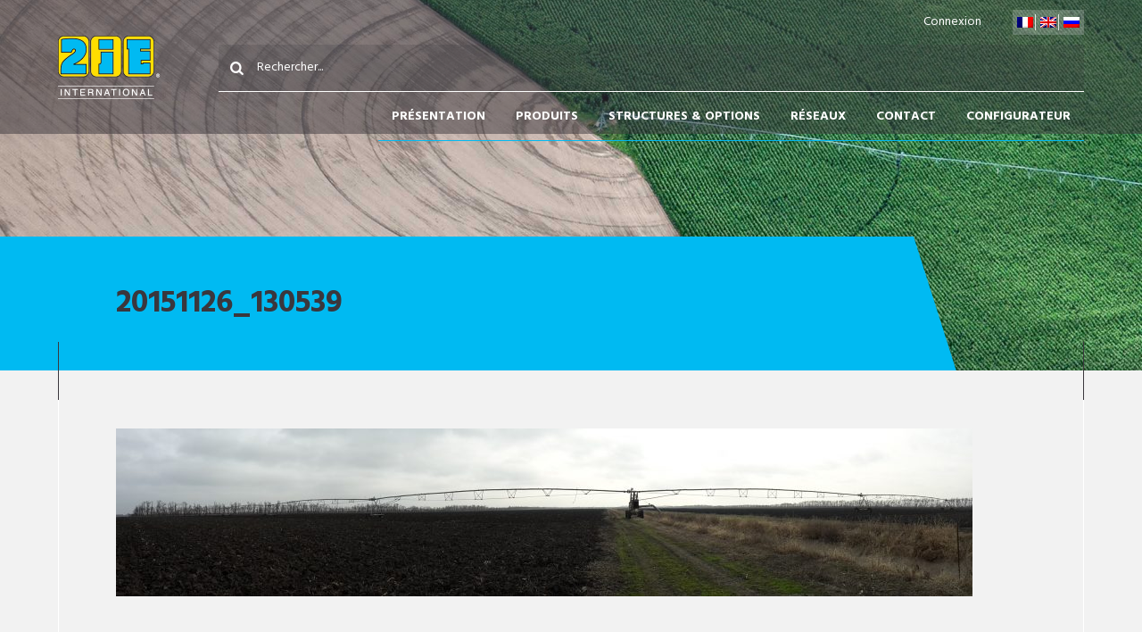

--- FILE ---
content_type: text/html; charset=UTF-8
request_url: https://www.2ie.com/produits/rampe-canal-2-ailes/20151126_130539/
body_size: 22639
content:

<!DOCTYPE html>
<html lang="fr-FR">

<head>
    <meta charset="UTF-8" />
    <meta name="viewport" content="width=device-width, initial-scale=1.0">
    <link rel="apple-touch-icon" sizes="57x57" href="https://www.2ie.com/wp-content/themes/2ie/img/favicon/apple-icon-57x57.png">
    <link rel="apple-touch-icon" sizes="60x60" href="https://www.2ie.com/wp-content/themes/2ie/img/favicon/apple-icon-60x60.png">
    <link rel="apple-touch-icon" sizes="72x72" href="https://www.2ie.com/wp-content/themes/2ie/img/favicon/apple-icon-72x72.png">
    <link rel="apple-touch-icon" sizes="76x76" href="https://www.2ie.com/wp-content/themes/2ie/img/favicon/apple-icon-76x76.png">
    <link rel="apple-touch-icon" sizes="114x114" href="https://www.2ie.com/wp-content/themes/2ie/img/favicon/apple-icon-114x114.png">
    <link rel="apple-touch-icon" sizes="120x120" href="https://www.2ie.com/wp-content/themes/2ie/img/favicon/apple-icon-120x120.png">
    <link rel="apple-touch-icon" sizes="144x144" href="https://www.2ie.com/wp-content/themes/2ie/img/favicon/apple-icon-144x144.png">
    <link rel="apple-touch-icon" sizes="152x152" href="https://www.2ie.com/wp-content/themes/2ie/img/favicon/apple-icon-152x152.png">
    <link rel="apple-touch-icon" sizes="180x180" href="https://www.2ie.com/wp-content/themes/2ie/img/favicon/apple-icon-180x180.png">
    <link rel="icon" type="image/png" sizes="192x192" href="https://www.2ie.com/wp-content/themes/2ie/img/favicon/android-icon-192x192.png">
    <link rel="icon" type="image/png" sizes="32x32" href="https://www.2ie.com/wp-content/themes/2ie/img/favicon/favicon-32x32.png">
    <link rel="icon" type="image/png" sizes="96x96" href="https://www.2ie.com/wp-content/themes/2ie/img/favicon/favicon-96x96.png">
    <link rel="icon" type="image/png" sizes="16x16" href="https://www.2ie.com/wp-content/themes/2ie/img/favicon/favicon-16x16.png">

    <title>
        20151126_130539 - 2iE    </title>

    <!-- CSS Owl Carousel -->
    <link href="https://www.2ie.com/wp-content/themes/2ie/css/owl.carousel.css" rel="stylesheet">

    <!-- FONTELLO -->
    <link rel="stylesheet" type="text/css" href="https://www.2ie.com/wp-content/themes/2ie/icon-general/2ie.css">
    <link rel="stylesheet" href="https://www.2ie.com/wp-content/themes/2ie/icon-general/animation.css">
    <!--[if IE 7]><link rel="stylesheet" href="https://www.2ie.com/wp-content/themes/2ie/icon-general/2ie-ie7.css"><![endif]-->

    <!-- CSS Global -->
    <link media="all" rel="stylesheet" href="https://www.2ie.com/wp-content/themes/2ie/style.css" />
    <link rel="stylesheet" media="screen and (max-width: 1080px)" href="https://www.2ie.com/wp-content/themes/2ie/css/tablet.css" type="text/css" />
    <link rel="stylesheet" media="screen and (max-width: 650px)" href="https://www.2ie.com/wp-content/themes/2ie/css/mobile.css" type="text/css" />

    <!-- JS -->
    <script type="text/javascript" src="https://www.2ie.com/wp-content/themes/2ie/js/jquery-2.2.2.min.js"></script>

    <!-- Owl Carousel -->
    <script src="https://www.2ie.com/wp-content/themes/2ie/js/owl.carousel.js"></script>

    <!-- Menu mobile -->
    <script>
        $(document).ready(function() {
           var pull    = $('#pull');
           menu        = $('#menu');
           menuHeight  = menu.height();

           $(pull).on('click', function(e) {
               e.preventDefault();
               menu.slideToggle();
           });

           $(window).resize(function(){
               var w = $(window).width();
               if(w > 320 && menu.is(':hidden')) {
                   menu.removeAttr('style');
               }
           });
		});
        
        $(window).scroll(function(e) {
            var scroll = $(window).scrollTop();
            if(scroll>150) {
                $('header').addClass('minimized');
            } else {
                $('header').removeClass('minimized');
            }
        });
	</script>
    <!-- End Menu mobile -->

    <meta name='robots' content='index, follow, max-image-preview:large, max-snippet:-1, max-video-preview:-1' />
<link rel="alternate" hreflang="fr" href="https://www.2ie.com/produits/rampe-canal-2-ailes/20151126_130539/" />

	<!-- This site is optimized with the Yoast SEO plugin v19.10 - https://yoast.com/wordpress/plugins/seo/ -->
	<link rel="canonical" href="https://www.2ie.com/produits/rampe-canal-2-ailes/20151126_130539/" />
	<meta property="og:locale" content="fr_FR" />
	<meta property="og:type" content="article" />
	<meta property="og:title" content="20151126_130539 - 2iE" />
	<meta property="og:url" content="https://www.2ie.com/produits/rampe-canal-2-ailes/20151126_130539/" />
	<meta property="og:site_name" content="2iE" />
	<meta property="article:modified_time" content="2016-08-25T13:57:15+00:00" />
	<meta property="og:image" content="https://www.2ie.com/produits/rampe-canal-2-ailes/20151126_130539" />
	<meta property="og:image:width" content="3440" />
	<meta property="og:image:height" content="672" />
	<meta property="og:image:type" content="image/jpeg" />
	<meta name="twitter:card" content="summary_large_image" />
	<script type="application/ld+json" class="yoast-schema-graph">{"@context":"https://schema.org","@graph":[{"@type":"WebPage","@id":"https://www.2ie.com/produits/rampe-canal-2-ailes/20151126_130539/","url":"https://www.2ie.com/produits/rampe-canal-2-ailes/20151126_130539/","name":"20151126_130539 - 2iE","isPartOf":{"@id":"https://www.2ie.com/#website"},"primaryImageOfPage":{"@id":"https://www.2ie.com/produits/rampe-canal-2-ailes/20151126_130539/#primaryimage"},"image":{"@id":"https://www.2ie.com/produits/rampe-canal-2-ailes/20151126_130539/#primaryimage"},"thumbnailUrl":"https://www.2ie.com/wp-content/uploads/2016/08/20151126_130539.jpg","datePublished":"2016-08-25T13:57:11+00:00","dateModified":"2016-08-25T13:57:15+00:00","breadcrumb":{"@id":"https://www.2ie.com/produits/rampe-canal-2-ailes/20151126_130539/#breadcrumb"},"inLanguage":"fr-FR","potentialAction":[{"@type":"ReadAction","target":["https://www.2ie.com/produits/rampe-canal-2-ailes/20151126_130539/"]}]},{"@type":"ImageObject","inLanguage":"fr-FR","@id":"https://www.2ie.com/produits/rampe-canal-2-ailes/20151126_130539/#primaryimage","url":"https://www.2ie.com/wp-content/uploads/2016/08/20151126_130539.jpg","contentUrl":"https://www.2ie.com/wp-content/uploads/2016/08/20151126_130539.jpg","width":3440,"height":672},{"@type":"BreadcrumbList","@id":"https://www.2ie.com/produits/rampe-canal-2-ailes/20151126_130539/#breadcrumb","itemListElement":[{"@type":"ListItem","position":1,"name":"Accueil","item":"https://www.2ie.com/"},{"@type":"ListItem","position":2,"name":"Rampe sur canal 2 ailes","item":"https://www.2ie.com/produits/rampe-canal-2-ailes/"},{"@type":"ListItem","position":3,"name":"20151126_130539"}]},{"@type":"WebSite","@id":"https://www.2ie.com/#website","url":"https://www.2ie.com/","name":"2iE","description":"Irrigation Systems","potentialAction":[{"@type":"SearchAction","target":{"@type":"EntryPoint","urlTemplate":"https://www.2ie.com/?s={search_term_string}"},"query-input":"required name=search_term_string"}],"inLanguage":"fr-FR"}]}</script>
	<!-- / Yoast SEO plugin. -->


<link rel='dns-prefetch' href='//www.google.com' />
<script consent-skip-blocker="1" data-skip-lazy-load="js-extra" data-cfasync="false">
(function(w,d){w[d]=w[d]||[];w.gtag=function(){w[d].push(arguments)}})(window,"dataLayer");
</script><script consent-skip-blocker="1" data-skip-lazy-load="js-extra" data-cfasync="false">window.gtag && (()=>{gtag('set', 'url_passthrough', false);
gtag('set', 'ads_data_redaction', true);
for (const d of [{"ad_storage":"denied","ad_user_data":"denied","ad_personalization":"denied","analytics_storage":"denied","functionality_storage":"denied","personalization_storage":"denied","security_storage":"denied","wait_for_update":1000}]) {
	gtag('consent', 'default', d);
}})()</script><style>[consent-id]:not(.rcb-content-blocker):not([consent-transaction-complete]):not([consent-visual-use-parent^="children:"]):not([consent-confirm]){opacity:0!important;}</style><link rel="preload" href="https://www.2ie.com/wp-content/bc87dade6f93a7d2f0ea6c5e314867c6/dist/1789664684.js?ver=af932e55e5f194c31fb69933f509c364" as="script" />
<link rel="preload" href="https://www.2ie.com/wp-content/bc87dade6f93a7d2f0ea6c5e314867c6/dist/1448345735.js?ver=bb0358f4bd6c35c0f466d4917151729d" as="script" />
<link rel="preload" href="https://www.2ie.com/wp-content/plugins/real-cookie-banner-pro/public/lib/animate.css/animate.min.css?ver=4.1.1" as="style" />
<link rel="alternate" type="application/rss+xml" title="2iE &raquo; 20151126_130539 Flux des commentaires" href="https://www.2ie.com/produits/rampe-canal-2-ailes/20151126_130539/feed/" />
<script data-cfasync="false" type='text/javascript' id='real-cookie-banner-pro-vendor-real-cookie-banner-pro-banner-js-before'>
(function(domain, translations) {
    var localeData = translations.locale_data[domain] || translations.locale_data.messages;
    localeData[""].domain = domain;
    window.wpi18nLazy=window.wpi18nLazy || {};
    window.wpi18nLazy[domain] = window.wpi18nLazy[domain] || [];
    window.wpi18nLazy[domain].push(localeData);
})("real-cookie-banner", {"translation-revision-date":"2026-01-05 16:37:39+0000","generator":"WPML String Translation 2.10.5.1","domain":"messages","locale_data":{"messages":{"":{"domain":"messages","plural-forms":"nplurals=2; plural=n != 1;","lang":"fr_FR"}}}});
</script>
<script data-cfasync="false" type='text/javascript' defer src='https://www.2ie.com/wp-content/bc87dade6f93a7d2f0ea6c5e314867c6/dist/1789664684.js?ver=af932e55e5f194c31fb69933f509c364' ></script>
<script type="application/json" data-skip-lazy-load="js-extra" data-skip-moving="true" data-no-defer nitro-exclude data-alt-type="application/ld+json" data-dont-merge data-wpmeteor-nooptimize="true" data-cfasync="false" id="a20a418157680729250a9abcc2e9475021-js-extra">{"slug":"real-cookie-banner-pro","textDomain":"real-cookie-banner","version":"5.0.7","restUrl":"https:\/\/www.2ie.com\/wp-json\/real-cookie-banner\/v1\/","restNamespace":"real-cookie-banner\/v1","restPathObfuscateOffset":"196b5104732f9c67","restRoot":"https:\/\/www.2ie.com\/wp-json\/","restQuery":{"_v":"5.0.7","_locale":"user","_dataLocale":"fr"},"restNonce":"03289c3caa","restRecreateNonceEndpoint":"https:\/\/www.2ie.com\/wp-admin\/admin-ajax.php?action=rest-nonce","publicUrl":"https:\/\/www.2ie.com\/wp-content\/plugins\/real-cookie-banner-pro\/public\/","chunkFolder":"dist","chunksLanguageFolder":"https:\/\/www.2ie.com\/wp-content\/languages\/mo-cache\/real-cookie-banner-pro\/","chunks":{"chunk-config-tab-blocker.lite.js":["fr_FR-83d48f038e1cf6148175589160cda67e","fr_FR-f3a58573f9ed1125e6441a73d3b01af3","fr_FR-2e71c8c1d3d1be59acee11970e254e0e","fr_FR-e8b2dd606e80931c891d633086cb8b96"],"chunk-config-tab-blocker.pro.js":["fr_FR-ddf5ae983675e7b6eec2afc2d53654a2","fr_FR-deb51440a0996dcecf5eb89c54cecce2","fr_FR-656298de7f62f753c3a40cc13ac6f0cb","fr_FR-9913ad75dad534aa8026de24a0203a7e"],"chunk-config-tab-consent.lite.js":["fr_FR-3823d7521a3fc2857511061e0d660408"],"chunk-config-tab-consent.pro.js":["fr_FR-9cb9ecf8c1e8ce14036b5f3a5e19f098"],"chunk-config-tab-cookies.lite.js":["fr_FR-1a51b37d0ef409906245c7ed80d76040","fr_FR-f3a58573f9ed1125e6441a73d3b01af3","fr_FR-2e71c8c1d3d1be59acee11970e254e0e"],"chunk-config-tab-cookies.pro.js":["fr_FR-572ee75deed92e7a74abba4b86604687","fr_FR-deb51440a0996dcecf5eb89c54cecce2","fr_FR-656298de7f62f753c3a40cc13ac6f0cb"],"chunk-config-tab-dashboard.lite.js":["fr_FR-f843c51245ecd2b389746275b3da66b6"],"chunk-config-tab-dashboard.pro.js":["fr_FR-ae5ae8f925f0409361cfe395645ac077"],"chunk-config-tab-import.lite.js":["fr_FR-66df94240f04843e5a208823e466a850"],"chunk-config-tab-import.pro.js":["fr_FR-e5fee6b51986d4ff7a051d6f6a7b076a"],"chunk-config-tab-licensing.lite.js":["fr_FR-e01f803e4093b19d6787901b9591b5a6"],"chunk-config-tab-licensing.pro.js":["fr_FR-4918ea9704f47c2055904e4104d4ffba"],"chunk-config-tab-scanner.lite.js":["fr_FR-b10b39f1099ef599835c729334e38429"],"chunk-config-tab-scanner.pro.js":["fr_FR-752a1502ab4f0bebfa2ad50c68ef571f"],"chunk-config-tab-settings.lite.js":["fr_FR-37978e0b06b4eb18b16164a2d9c93a2c"],"chunk-config-tab-settings.pro.js":["fr_FR-e59d3dcc762e276255c8989fbd1f80e3"],"chunk-config-tab-tcf.lite.js":["fr_FR-4f658bdbf0aa370053460bc9e3cd1f69","fr_FR-f3a58573f9ed1125e6441a73d3b01af3","fr_FR-e8b2dd606e80931c891d633086cb8b96"],"chunk-config-tab-tcf.pro.js":["fr_FR-e1e83d5b8a28f1f91f63b9de2a8b181a","fr_FR-deb51440a0996dcecf5eb89c54cecce2","fr_FR-9913ad75dad534aa8026de24a0203a7e"]},"others":{"customizeValuesBanner":"{\"layout\":{\"type\":\"dialog\",\"maxHeightEnabled\":true,\"maxHeight\":740,\"dialogMaxWidth\":530,\"dialogPosition\":\"bottomLeft\",\"dialogMargin\":[0,0,20,20],\"bannerPosition\":\"bottom\",\"bannerMaxWidth\":1024,\"dialogBorderRadius\":10,\"borderRadius\":3,\"animationIn\":\"bounce\",\"animationInDuration\":1000,\"animationInOnlyMobile\":true,\"animationOut\":\"none\",\"animationOutDuration\":500,\"animationOutOnlyMobile\":true,\"overlay\":false,\"overlayBg\":\"#0c0a26\",\"overlayBgAlpha\":50,\"overlayBlur\":2},\"decision\":{\"acceptAll\":\"button\",\"acceptEssentials\":\"button\",\"showCloseIcon\":false,\"acceptIndividual\":\"button\",\"buttonOrder\":\"all,essential,save,individual\",\"showGroups\":false,\"groupsFirstView\":false,\"saveButton\":\"always\"},\"design\":{\"bg\":\"#ffffff\",\"textAlign\":\"left\",\"linkTextDecoration\":\"underline\",\"borderWidth\":0,\"borderColor\":\"#ffffff\",\"fontSize\":13,\"fontColor\":\"#2b2b2b\",\"fontInheritFamily\":true,\"fontFamily\":\"Arial, Helvetica, sans-serif\",\"fontWeight\":\"normal\",\"boxShadowEnabled\":true,\"boxShadowOffsetX\":0,\"boxShadowOffsetY\":5,\"boxShadowBlurRadius\":13,\"boxShadowSpreadRadius\":0,\"boxShadowColor\":\"#000000\",\"boxShadowColorAlpha\":18},\"headerDesign\":{\"inheritBg\":true,\"bg\":\"#f4f4f4\",\"inheritTextAlign\":true,\"textAlign\":\"center\",\"padding\":[17,20,15,20],\"logo\":\"\",\"logoRetina\":\"\",\"logoMaxHeight\":40,\"logoPosition\":\"left\",\"logoMargin\":[5,15,5,15],\"fontSize\":20,\"fontColor\":\"#2b2b2b\",\"fontInheritFamily\":true,\"fontFamily\":\"Arial, Helvetica, sans-serif\",\"fontWeight\":\"normal\",\"borderWidth\":1,\"borderColor\":\"#e2e2e2\"},\"bodyDesign\":{\"padding\":[15,20,5,20],\"descriptionInheritFontSize\":true,\"descriptionFontSize\":13,\"dottedGroupsInheritFontSize\":true,\"dottedGroupsFontSize\":13,\"dottedGroupsBulletColor\":\"#15779b\",\"teachingsInheritTextAlign\":true,\"teachingsTextAlign\":\"center\",\"teachingsSeparatorActive\":true,\"teachingsSeparatorWidth\":996,\"teachingsSeparatorHeight\":1,\"teachingsSeparatorColor\":\"#15779b\",\"teachingsInheritFontSize\":false,\"teachingsFontSize\":12,\"teachingsInheritFontColor\":false,\"teachingsFontColor\":\"#757575\",\"accordionMargin\":[10,0,5,0],\"accordionPadding\":[5,10,5,10],\"accordionArrowType\":\"outlined\",\"accordionArrowColor\":\"#15779b\",\"accordionBg\":\"#ffffff\",\"accordionActiveBg\":\"#f9f9f9\",\"accordionHoverBg\":\"#efefef\",\"accordionBorderWidth\":1,\"accordionBorderColor\":\"#efefef\",\"accordionTitleFontSize\":12,\"accordionTitleFontColor\":\"#2b2b2b\",\"accordionTitleFontWeight\":\"normal\",\"accordionDescriptionMargin\":[5,0,0,0],\"accordionDescriptionFontSize\":12,\"accordionDescriptionFontColor\":\"#757575\",\"accordionDescriptionFontWeight\":\"normal\",\"acceptAllOneRowLayout\":false,\"acceptAllPadding\":[10,10,10,10],\"acceptAllBg\":\"#00baf2\",\"acceptAllTextAlign\":\"center\",\"acceptAllFontSize\":14,\"acceptAllFontColor\":\"#0c0a26\",\"acceptAllFontWeight\":\"bolder\",\"acceptAllBorderWidth\":0,\"acceptAllBorderColor\":\"#000000\",\"acceptAllHoverBg\":\"#00a7d1\",\"acceptAllHoverFontColor\":\"#0a0000\",\"acceptAllHoverBorderColor\":\"#000000\",\"acceptEssentialsUseAcceptAll\":true,\"acceptEssentialsButtonType\":\"\",\"acceptEssentialsPadding\":[10,10,10,10],\"acceptEssentialsBg\":\"#efefef\",\"acceptEssentialsTextAlign\":\"center\",\"acceptEssentialsFontSize\":18,\"acceptEssentialsFontColor\":\"#0a0a0a\",\"acceptEssentialsFontWeight\":\"normal\",\"acceptEssentialsBorderWidth\":0,\"acceptEssentialsBorderColor\":\"#000000\",\"acceptEssentialsHoverBg\":\"#e8e8e8\",\"acceptEssentialsHoverFontColor\":\"#000000\",\"acceptEssentialsHoverBorderColor\":\"#000000\",\"acceptIndividualPadding\":[8,5,8,5],\"acceptIndividualBg\":\"#ffffff\",\"acceptIndividualTextAlign\":\"center\",\"acceptIndividualFontSize\":14,\"acceptIndividualFontColor\":\"#0a0000\",\"acceptIndividualFontWeight\":\"bolder\",\"acceptIndividualBorderWidth\":1,\"acceptIndividualBorderColor\":\"#00baf2\",\"acceptIndividualHoverBg\":\"#00baf2\",\"acceptIndividualHoverFontColor\":\"#0a0a0a\",\"acceptIndividualHoverBorderColor\":\"#ffffff\"},\"footerDesign\":{\"poweredByLink\":true,\"inheritBg\":false,\"bg\":\"#fcfcfc\",\"inheritTextAlign\":true,\"textAlign\":\"center\",\"padding\":[10,20,15,20],\"fontSize\":14,\"fontColor\":\"#757474\",\"fontInheritFamily\":true,\"fontFamily\":\"Arial, Helvetica, sans-serif\",\"fontWeight\":\"normal\",\"hoverFontColor\":\"#2b2b2b\",\"borderWidth\":1,\"borderColor\":\"#efefef\",\"languageSwitcher\":\"flags\"},\"texts\":{\"headline\":\"Pr\\u00e9f\\u00e9rences en mati\\u00e8re de confidentialit\\u00e9\",\"description\":\"Nous utilisons des cookies sur notre site web et traitons vos donn\\u00e9es personnelles (par exemple votre adresse IP), pour analyser le trafic sur notre site web et pour vous proposer une exp\\u00e9rience utilisateur qualitative.<br \\\/><br \\\/>Vous avez le droit de ne pas donner votre consentement et de le modifier ou de le r\\u00e9voquer ult\\u00e9rieurement. Pour plus d'informations, veuillez consulter notre {{privacyPolicy}}politique de confidentialit\\u00e9.{{\\\/privacyPolicy}}.\",\"acceptAll\":\"Accepter tout\",\"acceptEssentials\":\"Continuer sans consentement\",\"acceptIndividual\":\"D\\u00e9finir les param\\u00e8tres de confidentialit\\u00e9 individuellement\",\"poweredBy\":\"0\",\"dataProcessingInUnsafeCountries\":\"Certains services traitent des donn\\u00e9es \\u00e0 caract\\u00e8re personnel dans des pays tiers peu s\\u00fbrs. En donnant votre accord, vous consentez \\u00e9galement au traitement des donn\\u00e9es des services labellis\\u00e9s par {{legalBasis}}, avec des risques tels que des recours juridiques inad\\u00e9quats, un acc\\u00e8s non autoris\\u00e9 par les autorit\\u00e9s sans information ou possibilit\\u00e9 d'objection, un transfert non autoris\\u00e9 \\u00e0 des tiers, et des mesures de s\\u00e9curit\\u00e9 des donn\\u00e9es inad\\u00e9quates.\",\"ageNoticeBanner\":\"Vous avez moins de {{minAge}} ans ? Dans ce cas, vous ne pouvez pas accepter les services facultatifs. Demandez \\u00e0 vos parents ou \\u00e0 vos tuteurs l\\u00e9gaux d'accepter ces services avec vous.\",\"ageNoticeBlocker\":\"Vous avez moins de {{minAge}} ans ? Malheureusement, vous n'\\u00eates pas autoris\\u00e9 \\u00e0 accepter ce service pour visualiser ce contenu. Veuillez demander \\u00e0 vos parents ou tuteurs d'accepter le service avec vous !\",\"listServicesNotice\":\"En acceptant tous les services, vous autorisez le chargement de {{services}}. Ces services sont divis\\u00e9s en groupes {{serviceGroups}} en fonction de leur finalit\\u00e9 (appartenance marqu\\u00e9e par des nombres en exposant).\",\"listServicesLegitimateInterestNotice\":\"En outre, les {{services}} sont charg\\u00e9s sur la base d'un int\\u00e9r\\u00eat l\\u00e9gitime.\",\"tcfStacksCustomName\":\"Services \\u00e0 des fins diverses en dehors de la norme TCF\",\"tcfStacksCustomDescription\":\"Les services qui ne partagent pas les consentements via la norme TCF, mais via d'autres technologies. Ceux-ci sont divis\\u00e9s en plusieurs groupes en fonction de leur finalit\\u00e9. Certains d'entre eux sont utilis\\u00e9s sur la base d'un int\\u00e9r\\u00eat l\\u00e9gitime (par exemple, la pr\\u00e9vention des menaces), d'autres ne sont utilis\\u00e9s qu'avec votre consentement. Les d\\u00e9tails concernant les diff\\u00e9rents groupes et les objectifs des services peuvent \\u00eatre trouv\\u00e9s dans les param\\u00e8tres de confidentialit\\u00e9 individuels.\",\"consentForwardingExternalHosts\":\"Votre consentement s'applique \\u00e9galement aux {{websites}}.\",\"blockerHeadline\":\"{{name}} bloqu\\u00e9 en raison des param\\u00e8tres de confidentialit\\u00e9\",\"blockerLinkShowMissing\":\"Afficher tous les services pour lesquels vous devez encore donner votre accord\",\"blockerLoadButton\":\"Accepter les services et charger le contenu\",\"blockerAcceptInfo\":\"Le chargement du contenu bloqu\\u00e9 modifiera vos param\\u00e8tres de confidentialit\\u00e9. Le contenu de ce service ne sera plus bloqu\\u00e9 \\u00e0 l'avenir.\",\"stickyHistory\":\"Historique des param\\u00e8tres de confidentialit\\u00e9\",\"stickyRevoke\":\"Retirer les consentements\",\"stickyRevokeSuccessMessage\":\"Vous avez retir\\u00e9 avec succ\\u00e8s votre consentement pour les services avec ses cookies et le traitement des donn\\u00e9es \\u00e0 caract\\u00e8re personnel. La page va \\u00eatre recharg\\u00e9e maintenant !\",\"stickyChange\":\"Modifier les param\\u00e8tres de confidentialit\\u00e9\"},\"individualLayout\":{\"inheritDialogMaxWidth\":false,\"dialogMaxWidth\":970,\"inheritBannerMaxWidth\":true,\"bannerMaxWidth\":1980,\"descriptionTextAlign\":\"left\"},\"group\":{\"checkboxBg\":\"#f0f0f0\",\"checkboxBorderWidth\":1,\"checkboxBorderColor\":\"#d2d2d2\",\"checkboxActiveColor\":\"#ffffff\",\"checkboxActiveBg\":\"#15779b\",\"checkboxActiveBorderColor\":\"#11607d\",\"groupInheritBg\":true,\"groupBg\":\"#f4f4f4\",\"groupPadding\":[15,15,15,15],\"groupSpacing\":10,\"groupBorderRadius\":5,\"groupBorderWidth\":1,\"groupBorderColor\":\"#f4f4f4\",\"headlineFontSize\":16,\"headlineFontWeight\":\"normal\",\"headlineFontColor\":\"#2b2b2b\",\"descriptionFontSize\":14,\"descriptionFontColor\":\"#757575\",\"linkColor\":\"#757575\",\"linkHoverColor\":\"#2b2b2b\",\"detailsHideLessRelevant\":true},\"saveButton\":{\"useAcceptAll\":true,\"type\":\"button\",\"padding\":[10,10,10,10],\"bg\":\"#efefef\",\"textAlign\":\"center\",\"fontSize\":18,\"fontColor\":\"#0a0a0a\",\"fontWeight\":\"normal\",\"borderWidth\":0,\"borderColor\":\"#000000\",\"hoverBg\":\"#e8e8e8\",\"hoverFontColor\":\"#000000\",\"hoverBorderColor\":\"#000000\"},\"individualTexts\":{\"headline\":\"Pr\\u00e9f\\u00e9rences individuelles en mati\\u00e8re de respect de la vie priv\\u00e9e\",\"description\":\"Nous utilisons des cookies et des technologies similaires sur notre site web et traitons vos donn\\u00e9es personnelles (par exemple votre adresse IP), par exemple pour personnaliser le contenu et les publicit\\u00e9s, pour int\\u00e9grer des m\\u00e9dias de fournisseurs tiers ou pour analyser le trafic sur notre site web. Le traitement des donn\\u00e9es peut \\u00e9galement r\\u00e9sulter de l'installation de cookies. Nous partageons ces donn\\u00e9es avec des tiers que nous d\\u00e9signons dans les param\\u00e8tres de confidentialit\\u00e9.<br \\\/><br \\\/>Le traitement des donn\\u00e9es peut avoir lieu avec votre consentement ou sur la base d'un int\\u00e9r\\u00eat l\\u00e9gitime, auquel vous pouvez vous opposer dans les param\\u00e8tres de confidentialit\\u00e9. Vous avez le droit de ne pas donner votre consentement et de le modifier ou de le r\\u00e9voquer ult\\u00e9rieurement. Pour plus d'informations sur l'utilisation de vos donn\\u00e9es, veuillez consulter notre {{privacyPolicy}}privacy policy{{\\\/privacyPolicy}}.<br \\\/><br \\\/>Vous trouverez ci-dessous un aper\\u00e7u de tous les services utilis\\u00e9s par ce site web. Vous pouvez consulter des informations d\\u00e9taill\\u00e9es sur chaque service et les accepter individuellement ou exercer votre droit d'opposition.\",\"save\":\"Sauvegarder les choix personnalis\\u00e9s\",\"showMore\":\"Afficher les informations sur le service\",\"hideMore\":\"Masquer les informations sur les services\",\"postamble\":\"\"},\"mobile\":{\"enabled\":true,\"maxHeight\":400,\"hideHeader\":false,\"alignment\":\"bottom\",\"scalePercent\":90,\"scalePercentVertical\":-50},\"sticky\":{\"enabled\":true,\"animationsEnabled\":false,\"alignment\":\"left\",\"bubbleBorderRadius\":50,\"icon\":\"incognito\",\"iconCustom\":\"\",\"iconCustomRetina\":\"\",\"iconSize\":20,\"iconColor\":\"#ffffff\",\"bubbleMargin\":[10,20,20,20],\"bubblePadding\":15,\"bubbleBg\":\"#00baf2\",\"bubbleBorderWidth\":0,\"bubbleBorderColor\":\"#10556f\",\"boxShadowEnabled\":true,\"boxShadowOffsetX\":0,\"boxShadowOffsetY\":2,\"boxShadowBlurRadius\":5,\"boxShadowSpreadRadius\":1,\"boxShadowColor\":\"#105b77\",\"boxShadowColorAlpha\":40,\"bubbleHoverBg\":\"#ffffff\",\"bubbleHoverBorderColor\":\"#000000\",\"hoverIconColor\":\"#000000\",\"hoverIconCustom\":\"\",\"hoverIconCustomRetina\":\"\",\"menuFontSize\":14,\"menuBorderRadius\":5,\"menuItemSpacing\":10,\"menuItemPadding\":[5,10,5,10]},\"customCss\":{\"css\":\"\",\"antiAdBlocker\":\"y\"}}","isPro":true,"showProHints":false,"proUrl":"https:\/\/devowl.io\/go\/real-cookie-banner?source=rcb-lite","showLiteNotice":false,"frontend":{"groups":"[{\"id\":32,\"name\":\"Essentiel\",\"slug\":\"essentiel\",\"description\":\"Les services essentiels sont n\\u00e9cessaires \\u00e0 la fonctionnalit\\u00e9 de base du site web. Ils ne contiennent que des services techniquement n\\u00e9cessaires. Il n'est pas possible de s'opposer \\u00e0 ces services.\",\"isEssential\":true,\"isDefault\":true,\"items\":[{\"id\":3752,\"name\":\"Real Cookie Banner\",\"purpose\":\"Real Cookie Banner demande aux visiteurs du site web leur consentement pour installer des cookies et traiter des donn\\u00e9es personnelles. A cette fin, un UUID (identification pseudonyme de l'utilisateur) est attribu\\u00e9 \\u00e0 chaque visiteur du site web, qui est valable jusqu'\\u00e0 l'expiration du cookie pour m\\u00e9moriser le consentement. Les cookies sont utilis\\u00e9s pour tester si les cookies peuvent \\u00eatre install\\u00e9s, pour stocker la r\\u00e9f\\u00e9rence au consentement document\\u00e9, pour stocker quels services de quels groupes de services le visiteur a consenti, et, si le consentement est obtenu dans le cadre de 'Transparency & Consent Framework' (TCF), pour stocker le consentement dans les partenaires TCF, les objectifs, les objectifs sp\\u00e9ciaux, les caract\\u00e9ristiques et les caract\\u00e9ristiques sp\\u00e9ciales. Dans le cadre de l'obligation de divulgation conform\\u00e9ment au RGPD, le consentement recueilli est enti\\u00e8rement document\\u00e9. Cela inclut, outre les services et groupes de services auxquels le visiteur a consenti, et si le consentement est obtenu conform\\u00e9ment \\u00e0 la norme TCF, \\u00e0 quels partenaires TCF, finalit\\u00e9s et caract\\u00e9ristiques le visiteur a consenti, tous les param\\u00e8tres de la banni\\u00e8re de cookies au moment du consentement ainsi que les circonstances techniques (par exemple, la taille de la zone affich\\u00e9e au moment du consentement) et les interactions de l'utilisateur (par exemple, cliquer sur des boutons) qui ont conduit au consentement. Le consentement est recueilli une fois par langue.\",\"providerContact\":{\"phone\":\"\",\"email\":\"\",\"link\":\"\"},\"isProviderCurrentWebsite\":true,\"provider\":\"\",\"uniqueName\":\"\",\"isEmbeddingOnlyExternalResources\":false,\"legalBasis\":\"legal-requirement\",\"dataProcessingInCountries\":[],\"dataProcessingInCountriesSpecialTreatments\":[],\"technicalDefinitions\":[{\"type\":\"http\",\"name\":\"real_cookie_banner*\",\"host\":\".2ie.com\",\"duration\":365,\"durationUnit\":\"d\",\"isSessionDuration\":false,\"purpose\":\"Identifiant unique pour le consentement, mais pas pour le visiteur du site web. Hachure de r\\u00e9vision pour les param\\u00e8tres de la banni\\u00e8re des cookies (textes, couleurs, caract\\u00e9ristiques, groupes de services, services, bloqueurs de contenu, etc.) ID des services et groupes de services autoris\\u00e9s.\"},{\"type\":\"http\",\"name\":\"real_cookie_banner*-tcf\",\"host\":\".2ie.com\",\"duration\":365,\"durationUnit\":\"d\",\"isSessionDuration\":false,\"purpose\":\"Consentements recueillis dans le cadre du TCF et stock\\u00e9s dans le format TC String, y compris les fournisseurs du TCF, les objectifs, les objectifs sp\\u00e9ciaux, les caract\\u00e9ristiques et les caract\\u00e9ristiques sp\\u00e9ciales.\"},{\"type\":\"http\",\"name\":\"real_cookie_banner*-gcm\",\"host\":\".2ie.com\",\"duration\":365,\"durationUnit\":\"d\",\"isSessionDuration\":false,\"purpose\":\"Les consentements relatifs aux types de consentement (finalit\\u00e9s) collect\\u00e9s dans le cadre du mode de consentement de Google sont stock\\u00e9s pour tous les services compatibles avec le mode de consentement de Google.\"},{\"type\":\"http\",\"name\":\"real_cookie_banner-test\",\"host\":\".2ie.com\",\"duration\":365,\"durationUnit\":\"d\",\"isSessionDuration\":false,\"purpose\":\"Cookie mis en place pour tester la fonctionnalit\\u00e9 des cookies HTTP. Il est supprim\\u00e9 imm\\u00e9diatement apr\\u00e8s le test.\"},{\"type\":\"local\",\"name\":\"real_cookie_banner*\",\"host\":\"https:\\\/\\\/www.2ie.com\",\"duration\":1,\"durationUnit\":\"d\",\"isSessionDuration\":false,\"purpose\":\"Identifiant unique pour le consentement, mais pas pour le visiteur du site web. Hachure de r\\u00e9vision pour les param\\u00e8tres de la banni\\u00e8re des cookies (textes, couleurs, caract\\u00e9ristiques, groupes de services, services, bloqueurs de contenu, etc.) Identifiant des services et des groupes de services autoris\\u00e9s. N'est stock\\u00e9 que jusqu'\\u00e0 ce que le consentement soit document\\u00e9 sur le serveur du site web.\"},{\"type\":\"local\",\"name\":\"real_cookie_banner*-tcf\",\"host\":\"https:\\\/\\\/www.2ie.com\",\"duration\":1,\"durationUnit\":\"d\",\"isSessionDuration\":false,\"purpose\":\"Les consentements recueillis dans le cadre du TCF sont stock\\u00e9s dans le format TC String, y compris les fournisseurs du TCF, les objectifs, les objectifs sp\\u00e9ciaux, les caract\\u00e9ristiques et les caract\\u00e9ristiques sp\\u00e9ciales. Ils ne sont stock\\u00e9s que jusqu'\\u00e0 ce que le consentement soit document\\u00e9 sur le serveur du site web.\"},{\"type\":\"local\",\"name\":\"real_cookie_banner*-gcm\",\"host\":\"https:\\\/\\\/www.2ie.com\",\"duration\":1,\"durationUnit\":\"d\",\"isSessionDuration\":false,\"purpose\":\"Les consentements recueillis dans le cadre du mode de consentement de Google sont stock\\u00e9s dans les types de consentement (finalit\\u00e9s) pour tous les services compatibles avec le mode de consentement de Google. Il n'est stock\\u00e9 que jusqu'\\u00e0 ce que le consentement soit document\\u00e9 sur le serveur du site web.\"},{\"type\":\"local\",\"name\":\"real_cookie_banner-consent-queue*\",\"host\":\"https:\\\/\\\/www.2ie.com\",\"duration\":1,\"durationUnit\":\"d\",\"isSessionDuration\":false,\"purpose\":\"Mise en cache locale de la s\\u00e9lection dans une banni\\u00e8re de cookies jusqu'\\u00e0 ce que le serveur documente le consentement ; documentation p\\u00e9riodique ou tentative de changement de page si le serveur n'est pas disponible ou surcharg\\u00e9.\"}],\"codeDynamics\":[],\"providerPrivacyPolicyUrl\":\"\",\"providerLegalNoticeUrl\":\"\",\"tagManagerOptInEventName\":\"\",\"tagManagerOptOutEventName\":\"\",\"googleConsentModeConsentTypes\":[],\"executePriority\":10,\"codeOptIn\":\"\",\"executeCodeOptInWhenNoTagManagerConsentIsGiven\":false,\"codeOptOut\":\"\",\"executeCodeOptOutWhenNoTagManagerConsentIsGiven\":false,\"deleteTechnicalDefinitionsAfterOptOut\":false,\"codeOnPageLoad\":\"\",\"presetId\":\"real-cookie-banner\"}]},{\"id\":38,\"name\":\"Statistiques\",\"slug\":\"statistiques\",\"description\":\"Les services statistiques sont n\\u00e9cessaires pour collecter des donn\\u00e9es pseudonymes sur les visiteurs du site web. Ces donn\\u00e9es nous permettent de mieux comprendre les visiteurs et d'optimiser le site web.\",\"isEssential\":false,\"isDefault\":true,\"items\":[{\"id\":3755,\"name\":\"Google Analytics\",\"purpose\":\"Google Analytics creates detailed statistics of user behavior on the website to obtain analysis information. This requires processing a user\\u2019s IP-address and metadata which can be used to determine a user's country, city and language. Cookies or cookie-like technologies can be stored and read. These can contain personal data and technical data like user ID which can provide the following additional information:\\n- time information about when and how long a user was or is on the different pages of the website\\n- device category (desktop, mobile and tablet), platform (web, iOS app or Android app), browser and screen resolution a user used\\n- where a user came from (e.g. origin website, search engine including the searched term, social media platform, newsletter, organic video, paid search or campaign)\\n- whether a user belongs to a target group\\\/audience or not\\n- what a user has done on the website and which events were triggered by actions of the user (e.g. page views, user engagement, scroll behaviour, clicks, added payment info and custom events like e-commerce tracking)\\n- conversions (e. g. if a user bought something and what was bought)\\n- gender, age and interest if an allocation is possible \\n\\nThis data can also be used by Google to collect visited websites, and it can be used to improve the services of Google. It can be linked across multiple domains, which are operated by this website operator, with other Google products (e.g. Google AdSense, Google Ads, BigQuery, Google Play) which the website operator uses. It can also be linked by Google to the data of users logged in on the websites of Google (e.g. google.com). Google provides personal information to their affiliates and other trusted businesses or persons to process it for them, based on Google's instructions and in compliance with Google's privacy policy. It can also be used for profiling by the website operator and Google, e.g. to provide a user with personalized services, such as ads based on a user's interests or recommendations.\",\"providerContact\":{\"phone\":\"\",\"email\":\"\",\"link\":\"\"},\"isProviderCurrentWebsite\":false,\"provider\":\"Google Ireland Limited, Gordon House, Barrow Street, Dublin 4, Ireland\",\"uniqueName\":\"google-analytics-analytics-4\",\"isEmbeddingOnlyExternalResources\":false,\"legalBasis\":\"consent\",\"dataProcessingInCountries\":[\"US\",\"IE\",\"AU\",\"BE\",\"BR\",\"CA\",\"CL\",\"FI\",\"FR\",\"DE\",\"HK\",\"IN\",\"ID\",\"IL\",\"IT\",\"JP\",\"KR\",\"NL\",\"PL\",\"QA\",\"SG\",\"ES\",\"CH\",\"TW\",\"GB\"],\"dataProcessingInCountriesSpecialTreatments\":[\"standard-contractual-clauses\",\"provider-is-self-certified-trans-atlantic-data-privacy-framework\"],\"technicalDefinitions\":[{\"type\":\"http\",\"name\":\"_ga\",\"host\":\".babaweb.fr\",\"duration\":24,\"durationUnit\":\"mo\",\"isSessionDuration\":false,\"purpose\":\"User ID for analyzing general user behavior across different websites\"},{\"type\":\"http\",\"name\":\"_ga_*\",\"host\":\".babaweb.fr\",\"duration\":24,\"durationUnit\":\"mo\",\"isSessionDuration\":false,\"purpose\":\"User ID for analyzing user behavior on this website for reports on the use of the website\"}],\"codeDynamics\":{\"gaMeasurementId\":\"G-QJWNN2HC86\"},\"providerPrivacyPolicyUrl\":\"https:\\\/\\\/policies.google.com\\\/privacy\",\"providerLegalNoticeUrl\":\"\",\"tagManagerOptInEventName\":\"\",\"tagManagerOptOutEventName\":\"\",\"googleConsentModeConsentTypes\":[\"analytics_storage\"],\"executePriority\":10,\"codeOptIn\":\"base64-encoded:[base64]\",\"executeCodeOptInWhenNoTagManagerConsentIsGiven\":false,\"codeOptOut\":\"\",\"executeCodeOptOutWhenNoTagManagerConsentIsGiven\":false,\"deleteTechnicalDefinitionsAfterOptOut\":true,\"codeOnPageLoad\":\"base64-encoded:PHNjcmlwdD4KKGZ1bmN0aW9uKHcsZCl7d1tkXT13W2RdfHxbXTt3Lmd0YWc9ZnVuY3Rpb24oKXt3W2RdLnB1c2goYXJndW1lbnRzKX19KSh3aW5kb3csImRhdGFMYXllciIpOwo8L3NjcmlwdD4=\",\"presetId\":\"google-analytics-analytics-4\"}]}]","links":[],"websiteOperator":{"address":"Babaweb","country":"FR","contactEmail":"base64-encoded:bm9yZXBseUBiYWJhd2ViLmZy","contactPhone":"","contactFormUrl":false},"blocker":[{"id":3758,"name":"Calendly","description":"<p>In order to book appointments, the Calendly appointment scheduling tool needs to be loaded.<\/p>","rules":["div[class=\"calendly-inline-widget\"]","a[onclick*=\"Calendly.initPopupWidget\"]","Calendly.initBadgeWidget","Calendly.initPopupWidget","*assets.calendly.com*","*calendly.com\/assets\/*"],"criteria":"services","tcfVendors":[],"tcfPurposes":[],"services":[],"isVisual":true,"visualType":"default","visualMediaThumbnail":"0","visualContentType":"","isVisualDarkMode":false,"visualBlur":0,"visualDownloadThumbnail":false,"visualHeroButtonText":"","shouldForceToShowVisual":false,"presetId":"calendly","visualThumbnail":null}],"languageSwitcher":[{"name":"Fran\u00e7ais","current":true,"flag":"https:\/\/www.2ie.com\/wp-content\/plugins\/sitepress-multilingual-cms\/res\/flags\/fr.png","url":"https:\/\/www.2ie.com\/produits\/rampe-canal-2-ailes\/20151126_130539\/","locale":"fr"},{"name":"English","current":false,"flag":"https:\/\/www.2ie.com\/wp-content\/plugins\/sitepress-multilingual-cms\/res\/flags\/en.png","url":"https:\/\/www.2ie.com\/en\/","locale":"en"},{"name":"\u0420\u0443\u0441\u0441\u043a\u0438\u0439","current":false,"flag":"https:\/\/www.2ie.com\/wp-content\/plugins\/sitepress-multilingual-cms\/res\/flags\/ru.png","url":"https:\/\/www.2ie.com\/ru\/","locale":"ru"}],"predefinedDataProcessingInSafeCountriesLists":{"GDPR":["AT","BE","BG","HR","CY","CZ","DK","EE","FI","FR","DE","GR","HU","IE","IS","IT","LI","LV","LT","LU","MT","NL","NO","PL","PT","RO","SK","SI","ES","SE"],"DSG":["CH"],"GDPR+DSG":[],"ADEQUACY_EU":["AD","AR","CA","FO","GG","IL","IM","JP","JE","NZ","KR","CH","GB","UY","US"],"ADEQUACY_CH":["DE","AD","AR","AT","BE","BG","CA","CY","HR","DK","ES","EE","FI","FR","GI","GR","GG","HU","IM","FO","IE","IS","IL","IT","JE","LV","LI","LT","LU","MT","MC","NO","NZ","NL","PL","PT","CZ","RO","GB","SK","SI","SE","UY","US"]},"decisionCookieName":"real_cookie_banner-v:3_blog:1_path:14174d6-lang:fr","revisionHash":"daa1fef9149019078a9f5673530bcbc6","territorialLegalBasis":["gdpr-eprivacy"],"setCookiesViaManager":"none","isRespectDoNotTrack":false,"failedConsentDocumentationHandling":"essentials","isAcceptAllForBots":true,"isDataProcessingInUnsafeCountries":false,"isAgeNotice":false,"ageNoticeAgeLimit":15,"isListServicesNotice":true,"isBannerLessConsent":false,"isTcf":false,"isGcm":true,"isGcmListPurposes":true,"hasLazyData":false},"anonymousContentUrl":"https:\/\/www.2ie.com\/wp-content\/bc87dade6f93a7d2f0ea6c5e314867c6\/dist\/","anonymousHash":"bc87dade6f93a7d2f0ea6c5e314867c6","hasDynamicPreDecisions":false,"isLicensed":true,"isDevLicense":false,"multilingualSkipHTMLForTag":"","isCurrentlyInTranslationEditorPreview":false,"defaultLanguage":"fr","currentLanguage":"fr","activeLanguages":["fr","en","ru"],"context":"lang:fr","iso3166OneAlpha2":{"AF":"Afghanistan","ZA":"Afrique du Sud","AL":"Albanie","DZ":"Alg\u00e9rie","DE":"Allemagne","AD":"Andore","AO":"Angola","AI":"Anguilla","AQ":"Antarctique","AG":"Antigua-et-Barbuda","AN":"Antilles N\u00e9erlandaises","SA":"Arabie Saoudite","AR":"Argentine","AM":"Arm\u00e9nie","AW":"Aruba","AU":"Australie","AT":"Autriche","AZ":"Azerba\u00efdjan","BS":"Bahamas","BH":"Bahre\u00efn","BD":"Bangladesh","BB":"Barbade","BE":"Belgique","BZ":"Belize","BJ":"Benin","BM":"Bermude","BT":"Bhoutan","MM":"Birmanie","BY":"Bi\u00e9lorussie","BO":"Bolivie","BA":"Bosnie et Herz\u00e9govine","BW":"Botswana","BN":"Brunei Darussalam","BR":"Br\u00e9sil","BG":"Bulgarie","BF":"Burkina Faso","BI":"Burundi","KH":"Cambodge","CM":"Cameroun","CA":"Canada","CV":"Cap Vert","CL":"Chili","CN":"Chine","CY":"Chypre","CO":"Colombie","CG":"Congo","CD":"Congo, R\u00e9publique D\u00e9mocratique","KR":"Cor\u00e9e","KP":"Cor\u00e9e du Nord","CR":"Costa Rica","CI":"Cote D'Ivoire","HR":"Croatie","CU":"Cuba","DK":"Danemark","DJ":"Djibouti","ER":"Erythr\u00e9e","ES":"Espagne","EE":"Estonie","FM":"Etats F\u00e9d\u00e9r\u00e9s de Micron\u00e9sie","FJ":"Fidji","FI":"Finlande","FR":"France","RU":"F\u00e9d\u00e9ration de Russie","GA":"Gabon","GM":"Gambie","GH":"Ghana","GI":"Gibraltar","GD":"Grenade","GL":"Groenland","GR":"Gr\u00e8ce","GP":"Guadeloupe","GU":"Guam","GT":"Guatemala","GG":"Guernesey","GN":"Guin\u00e9e","GQ":"Guin\u00e9e \u00e9quatoriale","GW":"Guin\u00e9e-Bissau","GY":"Guyane","GF":"Guyane fran\u00e7aise","GS":"G\u00e9orgie du Sud et \u00eeles Sandwich.","HT":"Ha\u00efti","HN":"Honduras","HK":"Hong Kong","HU":"Hongrie","IN":"Inde","ID":"Indon\u00e9sie","IQ":"Irak","IE":"Irlande","IS":"Islande","IL":"Isra\u00ebl","IT":"Italie","LY":"Jamahiriya Arabe Libyenne","JM":"Jama\u00efque","JP":"Japon","JE":"Jersey","JO":"Jordanie","KZ":"Kazakhstan","KE":"Kenya","KG":"Kirghizistan","KI":"Kiribati","KW":"Kowe\u00eft","CX":"L'\u00eele de Christmas","DM":"La Dominique","GE":"La G\u00e9orgie","SV":"Le Salvador","KM":"Les Comores","AS":"Les Samoa am\u00e9ricaines","LS":"Lesotho","LV":"Lettonie","LB":"Liban","LR":"Lib\u00e9ria","LI":"Liechtenstein","LT":"Lituanie","LU":"Luxembourg","MO":"Macao","MK":"Mac\u00e9doine","MG":"Madagascar","MY":"Malaisie","MW":"Malawi","MV":"Maldives","ML":"Mali","MT":"Malte","MA":"Maroc","MQ":"Martinique","MU":"Maurice","MR":"Mauritanie","YT":"Mayotte","MX":"Mexique","MD":"Moldavie","MC":"Monaco","MN":"Mongolie","MS":"Montserrat","ME":"Mont\u00e9n\u00e9gro","MZ":"Mozambique","NA":"Namibie","NR":"Nauru","NI":"Nicaragua","NE":"Niger","NG":"Nig\u00e9ria","NU":"Niue","NO":"Norv\u00e8ge","NC":"Nouvelle-Cal\u00e9donie","NZ":"Nouvelle-Z\u00e9lande","NP":"N\u00e9pal","OM":"Oman","UG":"Ouganda","UZ":"Ouzb\u00e9kistan","PK":"Pakistan","PW":"Palau","PA":"Panama","PG":"Papouasie-Nouvelle-Guin\u00e9e","PY":"Paraguay","NL":"Pays-Bas","PH":"Philippines","PN":"Pitcairn","PL":"Pologne","PF":"Polyn\u00e9sie fran\u00e7aise","PR":"Porto Rico","PT":"Portugal","PE":"P\u00e9rou","QA":"Qatar","RO":"Roumanie","GB":"Royaume-Uni","RW":"Rwanda","SY":"R\u00e9publique Arabe Syrienne","LA":"R\u00e9publique D\u00e9mocratique Populaire Lao","IR":"R\u00e9publique Islamique d'Iran","CZ":"R\u00e9publique Tch\u00e8que","CF":"R\u00e9publique centrafricaine","DO":"R\u00e9publique dominicaine","RE":"R\u00e9union","EH":"Sahara occidental","BL":"Saint Barth\u00e9lemy","MF":"Saint Martin","PM":"Saint Pierre et Miquelon","KN":"Saint-Kitts-et-Nevis","SM":"Saint-Marin","VA":"Saint-Si\u00e8ge (\u00c9tat de la Cit\u00e9 du Vatican)","VC":"Saint-Vincent-et-les-Grenadines","SH":"Sainte-H\u00e9l\u00e8ne","LC":"Sainte-Lucie","WS":"Samoa","ST":"Sao Tom\u00e9-et-Principe","RS":"Serbie","SC":"Seychelles","SL":"Sierra Leone","SG":"Singapour","SK":"Slovaquie","SI":"Slov\u00e9nie","SO":"Somalie","SD":"Soudan","LK":"Sri Lanka","CH":"Suisse","SR":"Suriname","SE":"Su\u00e8de","SJ":"Svalbard et Jan Mayen","SZ":"Swaziland","SN":"S\u00e9n\u00e9gal","TJ":"Tadjikistan","TZ":"Tanzanie","TW":"Ta\u00efwan","TD":"Tchad","TF":"Terres australes et antarctiques fran\u00e7aises","PS":"Territoire Palestinien Occup\u00e9","IO":"Territoire britannique de l'oc\u00e9an Indien","TH":"Tha\u00eflande","TL":"Timor-Leste","TG":"Togo","TK":"Tokelau","TO":"Tonga","TT":"Trinit\u00e9-et-Tobago","TN":"Tunisie","TM":"Turkm\u00e9nistan","TR":"Turquie","TV":"Tuvalu","UA":"Ukraine","UY":"Uruguay","VU":"Vanuatu","VE":"Venezuela","VN":"Vietnam","WF":"Wallis et Futuna","YE":"Y\u00e9men","ZM":"Zambie","ZW":"Zimbabwe","EG":"\u00c9gypte","AE":"\u00c9mirats arabes unis","EC":"\u00c9quateur","US":"\u00c9tats-Unis","ET":"\u00c9thiopie","BV":"\u00cele Bouvet","HM":"\u00cele Heard et \u00eeles Mcdonald","NF":"\u00cele Norfolk","IM":"\u00cele de Man","AX":"\u00celes Aland","KY":"\u00celes Ca\u00efmans","CC":"\u00celes Cocos (Keeling)","CK":"\u00celes Cook","FK":"\u00celes Falkland (Malvinas)","FO":"\u00celes F\u00e9ro\u00e9","MP":"\u00celes Mariannes du Nord","MH":"\u00celes Marshall","UM":"\u00celes P\u00e9riph\u00e9riques des \u00c9tats-Unis","SB":"\u00celes Salomon","TC":"\u00celes Turks et Caicos","VG":"\u00celes Vierges britanniques","VI":"\u00celes Vierges, \u00c9tats-Unis"},"visualParentSelectors":{".et_pb_video_box":1,".et_pb_video_slider:has(>.et_pb_slider_carousel %s)":"self",".ast-oembed-container":1,".wpb_video_wrapper":1,".gdlr-core-pbf-background-wrap":1},"isPreventPreDecision":false,"isInvalidateImplicitUserConsent":false,"dependantVisibilityContainers":["[role=\"tabpanel\"]",".eael-tab-content-item",".wpcs_content_inner",".op3-contenttoggleitem-content",".op3-popoverlay-content",".pum-overlay","[data-elementor-type=\"popup\"]",".wp-block-ub-content-toggle-accordion-content-wrap",".w-popup-wrap",".oxy-lightbox_inner[data-inner-content=true]",".oxy-pro-accordion_body",".oxy-tab-content",".kt-accordion-panel",".vc_tta-panel-body",".mfp-hide","div[id^=\"tve_thrive_lightbox_\"]",".brxe-xpromodalnestable"],"disableDeduplicateExceptions":[".et_pb_video_slider"],"bannerDesignVersion":10,"bannerI18n":{"showMore":"Voir plus","hideMore":"Cacher","showLessRelevantDetails":"Montrer plus de d\u00e9tails (%s)","hideLessRelevantDetails":"Masquer les d\u00e9tails (%s)","other":"Autre","legalBasis":"Utilisation sur la base juridique de","territorialLegalBasisArticles":{"gdpr-eprivacy":{"dataProcessingInUnsafeCountries":"Art. 49, paragraphe 1, point a) RGPD"},"dsg-switzerland":{"dataProcessingInUnsafeCountries":"Art. 17, paragraphe 1, point a) LPD (Suisse)"}},"legitimateInterest":"Int\u00e9r\u00eat l\u00e9gitime","legalRequirement":"Conformit\u00e9 avec une obligation l\u00e9gale","consent":"Consentement","crawlerLinkAlert":"Nous avons constat\u00e9 que vous \u00eates un robot. Seules les personnes physiques peuvent consentir \u00e0 l'utilisation de cookies et au traitement de donn\u00e9es \u00e0 caract\u00e8re personnel. Par cons\u00e9quent, le lien n'a aucune fonction pour vous.","technicalCookieDefinitions":"D\u00e9finitions d'un cookie technique","technicalCookieName":"Nom du cookie technique","usesCookies":"Utilisations des cookies","cookieRefresh":"Actualisation des cookies","usesNonCookieAccess":"Utilise des donn\u00e9es de type cookie (LocalStorage, SessionStorage, IndexDB, etc.)","host":"H\u00e9bergement","duration":"Dur\u00e9e","noExpiration":"Aucune expiration","type":"Type","purpose":"Finalit\u00e9s","purposes":"Finalit\u00e9s","headerTitlePrivacyPolicyHistory":"Historique de vos param\u00e8tres de confidentialit\u00e9","skipToConsentChoices":"Passer aux choix de consentement","historyLabel":"Afficher le consentement de","historyItemLoadError":"La lecture du consentement a \u00e9chou\u00e9. Veuillez r\u00e9essayer plus tard !","historySelectNone":"Pas encore consenti \u00e0","provider":"Fournisseur","providerContactPhone":"T\u00e9l\u00e9phone","providerContactEmail":"Courriel","providerContactLink":"Formulaire de contact","providerPrivacyPolicyUrl":"Politique de Confidentialit\u00e9","providerLegalNoticeUrl":"Mentions l\u00e9gales","nonStandard":"Traitement non standardis\u00e9 des donn\u00e9es","nonStandardDesc":"Certains services installent des cookies et\/ou traitent des donn\u00e9es \u00e0 caract\u00e8re personnel sans respecter les normes de communication du consentement. Ces services sont divis\u00e9s en plusieurs groupes. Les services dits \"essentiels\" sont utilis\u00e9s sur la base de l'int\u00e9r\u00eat l\u00e9gitime et ne peuvent \u00eatre exclus (une objection peut \u00eatre formul\u00e9e par courrier \u00e9lectronique ou par lettre conform\u00e9ment \u00e0 la politique de confidentialit\u00e9), tandis que tous les autres services ne sont utilis\u00e9s qu'apr\u00e8s avoir obtenu le consentement de l'utilisateur.","dataProcessingInThirdCountries":"Traitement des donn\u00e9es dans les pays tiers","safetyMechanisms":{"label":"M\u00e9canismes d'encadrement pour la transmission des donn\u00e9es","standardContractualClauses":"Clauses contractuelles types","adequacyDecision":"D\u00e9cision d'ad\u00e9quation","eu":"UE","switzerland":"Suisse","bindingCorporateRules":"R\u00e8gles d'entreprise contraignantes","contractualGuaranteeSccSubprocessors":"Garantie contractuelle pour les clauses contractuelles types avec les sous-traitants"},"durationUnit":{"n1":{"s":"seconde","m":"minute","h":"heure","d":"jour","mo":"mois","y":"ann\u00e9e"},"nx":{"s":"secondes","m":"minutes","h":"heures","d":"jours","mo":"mois","y":"ann\u00e9es"}},"close":"Fermer","closeWithoutSaving":"Fermer sans sauvegarder","yes":"Oui","no":"Non","unknown":"Inconnu","none":"Aucun","noLicense":"Aucune licence n'est activ\u00e9e - ne pas utiliser pour la production !","devLicense":"Licence du produit non utilisable pour la production !","devLicenseLearnMore":"En savoir plus","devLicenseLink":"https:\/\/devowl.io\/knowledge-base\/license-installation-type\/","andSeparator":" et ","appropriateSafeguard":"Sauvegarde appropri\u00e9e","dataProcessingInUnsafeCountries":"Traitement des donn\u00e9es dans des pays tiers non s\u00fbrs","gcm":{"teaching":"Vous autorisez \u00e9galement le traitement des donn\u00e9es conform\u00e9ment au mode de consentement Google des partenaires participants sur la base du consentement aux fins suivantes :","standard":"Traitement des donn\u00e9es normalis\u00e9 selon le mode de consentement de Google","standardDesc":"Le Mode de consentement de Google est un standard permettant d'obtenir le consentement au traitement des donn\u00e9es personnelles et \u00e0 la mise en place de cookies par les partenaires participants. Il est possible de donner son accord pour le traitement des donn\u00e9es \u00e0 des fins d\u00e9finies afin que les services Google et les tags tiers int\u00e9gr\u00e9s \u00e0 Google Tag utilis\u00e9s sur ce site ne puissent traiter les donn\u00e9es que dans la mesure souhait\u00e9e. Si vous ne donnez pas votre accord, vous recevrez une offre moins personnalis\u00e9e. Cependant, les services les plus importants restent les m\u00eames et il n'y a pas de fonctionnalit\u00e9s manquantes qui ne n\u00e9cessitent pas n\u00e9cessairement votre consentement. Ind\u00e9pendamment de cela, dans la section \"Traitement non standardis\u00e9 des donn\u00e9es\", il est possible de consentir aux services ou d'exercer le droit d'opposition aux int\u00e9r\u00eats l\u00e9gitimes. Vous trouverez des d\u00e9tails sur le traitement sp\u00e9cifique des donn\u00e9es dans la section correspondante.","dataProcessingInService":"Autres finalit\u00e9s du traitement des donn\u00e9es selon le mode de consentement de Google sur la base du consentement (s'applique \u00e0 tous les services)","purposes":{"ad_storage":"Stockage et lecture de donn\u00e9es telles que les cookies (web) ou les identifiants d'appareils (apps) li\u00e9s \u00e0 la publicit\u00e9.","ad_user_data":"Envoi des donn\u00e9es des utilisateurs \u00e0 Google \u00e0 des fins de publicit\u00e9 en ligne.","ad_personalization":"\u00c9valuation et affichage de la publicit\u00e9 personnalis\u00e9e.","analytics_storage":"Stockage et lecture de donn\u00e9es telles que les cookies (web) ou les identifiants d'appareils (apps), li\u00e9s \u00e0 l'analyse (par exemple, la dur\u00e9e de la visite).","functionality_storage":"Stockage et lecture des donn\u00e9es qui soutiennent la fonctionnalit\u00e9 du site web ou de l'application (par exemple, les param\u00e8tres de langue).","personalization_storage":"Stockage et lecture de donn\u00e9es li\u00e9es \u00e0 la personnalisation (par exemple, recommandations vid\u00e9o).","security_storage":"Stockage et lecture de donn\u00e9es li\u00e9es \u00e0 la s\u00e9curit\u00e9 (par exemple, fonctionnalit\u00e9 d'authentification, pr\u00e9vention de la fraude et autre protection de l'utilisateur)."}}},"pageRequestUuid4":"a77a0e3d6-fde4-4647-96ed-86132c3b4bf6","pageByIdUrl":"https:\/\/www.2ie.com?page_id","pluginUrl":"https:\/\/devowl.io\/wordpress-real-cookie-banner\/"}}</script>
<script data-skip-lazy-load="js-extra" data-skip-moving="true" data-no-defer nitro-exclude data-alt-type="application/ld+json" data-dont-merge data-wpmeteor-nooptimize="true" data-cfasync="false" id="a20a418157680729250a9abcc2e9475022-js-extra">
(()=>{var x=function (a,b){return-1<["codeOptIn","codeOptOut","codeOnPageLoad","contactEmail"].indexOf(a)&&"string"==typeof b&&b.startsWith("base64-encoded:")?window.atob(b.substr(15)):b},t=(e,t)=>new Proxy(e,{get:(e,n)=>{let r=Reflect.get(e,n);return n===t&&"string"==typeof r&&(r=JSON.parse(r,x),Reflect.set(e,n,r)),r}}),n=JSON.parse(document.getElementById("a20a418157680729250a9abcc2e9475021-js-extra").innerHTML,x);window.Proxy?n.others.frontend=t(n.others.frontend,"groups"):n.others.frontend.groups=JSON.parse(n.others.frontend.groups,x);window.Proxy?n.others=t(n.others,"customizeValuesBanner"):n.others.customizeValuesBanner=JSON.parse(n.others.customizeValuesBanner,x);;window.realCookieBanner=n})();
</script><script data-cfasync="false" type='text/javascript' id='real-cookie-banner-pro-banner-js-before'>
(function(domain, translations) {
    var localeData = translations.locale_data[domain] || translations.locale_data.messages;
    localeData[""].domain = domain;
    window.wpi18nLazy=window.wpi18nLazy || {};
    window.wpi18nLazy[domain] = window.wpi18nLazy[domain] || [];
    window.wpi18nLazy[domain].push(localeData);
})("real-cookie-banner", {"translation-revision-date":"2026-01-05 16:37:39+0000","generator":"WPML String Translation 2.10.5.1","domain":"messages","locale_data":{"messages":{"":{"domain":"messages","plural-forms":"nplurals=2; plural=n != 1;","lang":"fr_FR"}}}});
((a,b)=>{a[b]||(a[b]={unblockSync:()=>undefined},["consentSync"].forEach(c=>a[b][c]=()=>({cookie:null,consentGiven:!1,cookieOptIn:!0})),["consent","consentAll","unblock"].forEach(c=>a[b][c]=(...d)=>new Promise(e=>a.addEventListener(b,()=>{a[b][c](...d).then(e)},{once:!0}))))})(window,"consentApi");
</script>
<script data-cfasync="false" type='text/javascript' defer src='https://www.2ie.com/wp-content/bc87dade6f93a7d2f0ea6c5e314867c6/dist/1448345735.js?ver=bb0358f4bd6c35c0f466d4917151729d' ></script>
<link rel='stylesheet' id='animate-css-css' href='https://www.2ie.com/wp-content/plugins/real-cookie-banner-pro/public/lib/animate.css/animate.min.css?ver=4.1.1' type='text/css' media='all' />
<script type="text/javascript">
window._wpemojiSettings = {"baseUrl":"https:\/\/s.w.org\/images\/core\/emoji\/14.0.0\/72x72\/","ext":".png","svgUrl":"https:\/\/s.w.org\/images\/core\/emoji\/14.0.0\/svg\/","svgExt":".svg","source":{"concatemoji":"https:\/\/www.2ie.com\/wp-includes\/js\/wp-emoji-release.min.js?ver=6.1.1"}};
/*! This file is auto-generated */
!function(e,a,t){var n,r,o,i=a.createElement("canvas"),p=i.getContext&&i.getContext("2d");function s(e,t){var a=String.fromCharCode,e=(p.clearRect(0,0,i.width,i.height),p.fillText(a.apply(this,e),0,0),i.toDataURL());return p.clearRect(0,0,i.width,i.height),p.fillText(a.apply(this,t),0,0),e===i.toDataURL()}function c(e){var t=a.createElement("script");t.src=e,t.defer=t.type="text/javascript",a.getElementsByTagName("head")[0].appendChild(t)}for(o=Array("flag","emoji"),t.supports={everything:!0,everythingExceptFlag:!0},r=0;r<o.length;r++)t.supports[o[r]]=function(e){if(p&&p.fillText)switch(p.textBaseline="top",p.font="600 32px Arial",e){case"flag":return s([127987,65039,8205,9895,65039],[127987,65039,8203,9895,65039])?!1:!s([55356,56826,55356,56819],[55356,56826,8203,55356,56819])&&!s([55356,57332,56128,56423,56128,56418,56128,56421,56128,56430,56128,56423,56128,56447],[55356,57332,8203,56128,56423,8203,56128,56418,8203,56128,56421,8203,56128,56430,8203,56128,56423,8203,56128,56447]);case"emoji":return!s([129777,127995,8205,129778,127999],[129777,127995,8203,129778,127999])}return!1}(o[r]),t.supports.everything=t.supports.everything&&t.supports[o[r]],"flag"!==o[r]&&(t.supports.everythingExceptFlag=t.supports.everythingExceptFlag&&t.supports[o[r]]);t.supports.everythingExceptFlag=t.supports.everythingExceptFlag&&!t.supports.flag,t.DOMReady=!1,t.readyCallback=function(){t.DOMReady=!0},t.supports.everything||(n=function(){t.readyCallback()},a.addEventListener?(a.addEventListener("DOMContentLoaded",n,!1),e.addEventListener("load",n,!1)):(e.attachEvent("onload",n),a.attachEvent("onreadystatechange",function(){"complete"===a.readyState&&t.readyCallback()})),(e=t.source||{}).concatemoji?c(e.concatemoji):e.wpemoji&&e.twemoji&&(c(e.twemoji),c(e.wpemoji)))}(window,document,window._wpemojiSettings);
</script>
<style type="text/css">
img.wp-smiley,
img.emoji {
	display: inline !important;
	border: none !important;
	box-shadow: none !important;
	height: 1em !important;
	width: 1em !important;
	margin: 0 0.07em !important;
	vertical-align: -0.1em !important;
	background: none !important;
	padding: 0 !important;
}
</style>
	<link rel='stylesheet' id='wp-block-library-css' href='https://www.2ie.com/wp-includes/css/dist/block-library/style.min.css?ver=6.1.1' type='text/css' media='all' />
<link rel='stylesheet' id='classic-theme-styles-css' href='https://www.2ie.com/wp-includes/css/classic-themes.min.css?ver=1' type='text/css' media='all' />
<style id='global-styles-inline-css' type='text/css'>
body{--wp--preset--color--black: #000000;--wp--preset--color--cyan-bluish-gray: #abb8c3;--wp--preset--color--white: #ffffff;--wp--preset--color--pale-pink: #f78da7;--wp--preset--color--vivid-red: #cf2e2e;--wp--preset--color--luminous-vivid-orange: #ff6900;--wp--preset--color--luminous-vivid-amber: #fcb900;--wp--preset--color--light-green-cyan: #7bdcb5;--wp--preset--color--vivid-green-cyan: #00d084;--wp--preset--color--pale-cyan-blue: #8ed1fc;--wp--preset--color--vivid-cyan-blue: #0693e3;--wp--preset--color--vivid-purple: #9b51e0;--wp--preset--gradient--vivid-cyan-blue-to-vivid-purple: linear-gradient(135deg,rgba(6,147,227,1) 0%,rgb(155,81,224) 100%);--wp--preset--gradient--light-green-cyan-to-vivid-green-cyan: linear-gradient(135deg,rgb(122,220,180) 0%,rgb(0,208,130) 100%);--wp--preset--gradient--luminous-vivid-amber-to-luminous-vivid-orange: linear-gradient(135deg,rgba(252,185,0,1) 0%,rgba(255,105,0,1) 100%);--wp--preset--gradient--luminous-vivid-orange-to-vivid-red: linear-gradient(135deg,rgba(255,105,0,1) 0%,rgb(207,46,46) 100%);--wp--preset--gradient--very-light-gray-to-cyan-bluish-gray: linear-gradient(135deg,rgb(238,238,238) 0%,rgb(169,184,195) 100%);--wp--preset--gradient--cool-to-warm-spectrum: linear-gradient(135deg,rgb(74,234,220) 0%,rgb(151,120,209) 20%,rgb(207,42,186) 40%,rgb(238,44,130) 60%,rgb(251,105,98) 80%,rgb(254,248,76) 100%);--wp--preset--gradient--blush-light-purple: linear-gradient(135deg,rgb(255,206,236) 0%,rgb(152,150,240) 100%);--wp--preset--gradient--blush-bordeaux: linear-gradient(135deg,rgb(254,205,165) 0%,rgb(254,45,45) 50%,rgb(107,0,62) 100%);--wp--preset--gradient--luminous-dusk: linear-gradient(135deg,rgb(255,203,112) 0%,rgb(199,81,192) 50%,rgb(65,88,208) 100%);--wp--preset--gradient--pale-ocean: linear-gradient(135deg,rgb(255,245,203) 0%,rgb(182,227,212) 50%,rgb(51,167,181) 100%);--wp--preset--gradient--electric-grass: linear-gradient(135deg,rgb(202,248,128) 0%,rgb(113,206,126) 100%);--wp--preset--gradient--midnight: linear-gradient(135deg,rgb(2,3,129) 0%,rgb(40,116,252) 100%);--wp--preset--duotone--dark-grayscale: url('#wp-duotone-dark-grayscale');--wp--preset--duotone--grayscale: url('#wp-duotone-grayscale');--wp--preset--duotone--purple-yellow: url('#wp-duotone-purple-yellow');--wp--preset--duotone--blue-red: url('#wp-duotone-blue-red');--wp--preset--duotone--midnight: url('#wp-duotone-midnight');--wp--preset--duotone--magenta-yellow: url('#wp-duotone-magenta-yellow');--wp--preset--duotone--purple-green: url('#wp-duotone-purple-green');--wp--preset--duotone--blue-orange: url('#wp-duotone-blue-orange');--wp--preset--font-size--small: 13px;--wp--preset--font-size--medium: 20px;--wp--preset--font-size--large: 36px;--wp--preset--font-size--x-large: 42px;--wp--preset--spacing--20: 0.44rem;--wp--preset--spacing--30: 0.67rem;--wp--preset--spacing--40: 1rem;--wp--preset--spacing--50: 1.5rem;--wp--preset--spacing--60: 2.25rem;--wp--preset--spacing--70: 3.38rem;--wp--preset--spacing--80: 5.06rem;}:where(.is-layout-flex){gap: 0.5em;}body .is-layout-flow > .alignleft{float: left;margin-inline-start: 0;margin-inline-end: 2em;}body .is-layout-flow > .alignright{float: right;margin-inline-start: 2em;margin-inline-end: 0;}body .is-layout-flow > .aligncenter{margin-left: auto !important;margin-right: auto !important;}body .is-layout-constrained > .alignleft{float: left;margin-inline-start: 0;margin-inline-end: 2em;}body .is-layout-constrained > .alignright{float: right;margin-inline-start: 2em;margin-inline-end: 0;}body .is-layout-constrained > .aligncenter{margin-left: auto !important;margin-right: auto !important;}body .is-layout-constrained > :where(:not(.alignleft):not(.alignright):not(.alignfull)){max-width: var(--wp--style--global--content-size);margin-left: auto !important;margin-right: auto !important;}body .is-layout-constrained > .alignwide{max-width: var(--wp--style--global--wide-size);}body .is-layout-flex{display: flex;}body .is-layout-flex{flex-wrap: wrap;align-items: center;}body .is-layout-flex > *{margin: 0;}:where(.wp-block-columns.is-layout-flex){gap: 2em;}.has-black-color{color: var(--wp--preset--color--black) !important;}.has-cyan-bluish-gray-color{color: var(--wp--preset--color--cyan-bluish-gray) !important;}.has-white-color{color: var(--wp--preset--color--white) !important;}.has-pale-pink-color{color: var(--wp--preset--color--pale-pink) !important;}.has-vivid-red-color{color: var(--wp--preset--color--vivid-red) !important;}.has-luminous-vivid-orange-color{color: var(--wp--preset--color--luminous-vivid-orange) !important;}.has-luminous-vivid-amber-color{color: var(--wp--preset--color--luminous-vivid-amber) !important;}.has-light-green-cyan-color{color: var(--wp--preset--color--light-green-cyan) !important;}.has-vivid-green-cyan-color{color: var(--wp--preset--color--vivid-green-cyan) !important;}.has-pale-cyan-blue-color{color: var(--wp--preset--color--pale-cyan-blue) !important;}.has-vivid-cyan-blue-color{color: var(--wp--preset--color--vivid-cyan-blue) !important;}.has-vivid-purple-color{color: var(--wp--preset--color--vivid-purple) !important;}.has-black-background-color{background-color: var(--wp--preset--color--black) !important;}.has-cyan-bluish-gray-background-color{background-color: var(--wp--preset--color--cyan-bluish-gray) !important;}.has-white-background-color{background-color: var(--wp--preset--color--white) !important;}.has-pale-pink-background-color{background-color: var(--wp--preset--color--pale-pink) !important;}.has-vivid-red-background-color{background-color: var(--wp--preset--color--vivid-red) !important;}.has-luminous-vivid-orange-background-color{background-color: var(--wp--preset--color--luminous-vivid-orange) !important;}.has-luminous-vivid-amber-background-color{background-color: var(--wp--preset--color--luminous-vivid-amber) !important;}.has-light-green-cyan-background-color{background-color: var(--wp--preset--color--light-green-cyan) !important;}.has-vivid-green-cyan-background-color{background-color: var(--wp--preset--color--vivid-green-cyan) !important;}.has-pale-cyan-blue-background-color{background-color: var(--wp--preset--color--pale-cyan-blue) !important;}.has-vivid-cyan-blue-background-color{background-color: var(--wp--preset--color--vivid-cyan-blue) !important;}.has-vivid-purple-background-color{background-color: var(--wp--preset--color--vivid-purple) !important;}.has-black-border-color{border-color: var(--wp--preset--color--black) !important;}.has-cyan-bluish-gray-border-color{border-color: var(--wp--preset--color--cyan-bluish-gray) !important;}.has-white-border-color{border-color: var(--wp--preset--color--white) !important;}.has-pale-pink-border-color{border-color: var(--wp--preset--color--pale-pink) !important;}.has-vivid-red-border-color{border-color: var(--wp--preset--color--vivid-red) !important;}.has-luminous-vivid-orange-border-color{border-color: var(--wp--preset--color--luminous-vivid-orange) !important;}.has-luminous-vivid-amber-border-color{border-color: var(--wp--preset--color--luminous-vivid-amber) !important;}.has-light-green-cyan-border-color{border-color: var(--wp--preset--color--light-green-cyan) !important;}.has-vivid-green-cyan-border-color{border-color: var(--wp--preset--color--vivid-green-cyan) !important;}.has-pale-cyan-blue-border-color{border-color: var(--wp--preset--color--pale-cyan-blue) !important;}.has-vivid-cyan-blue-border-color{border-color: var(--wp--preset--color--vivid-cyan-blue) !important;}.has-vivid-purple-border-color{border-color: var(--wp--preset--color--vivid-purple) !important;}.has-vivid-cyan-blue-to-vivid-purple-gradient-background{background: var(--wp--preset--gradient--vivid-cyan-blue-to-vivid-purple) !important;}.has-light-green-cyan-to-vivid-green-cyan-gradient-background{background: var(--wp--preset--gradient--light-green-cyan-to-vivid-green-cyan) !important;}.has-luminous-vivid-amber-to-luminous-vivid-orange-gradient-background{background: var(--wp--preset--gradient--luminous-vivid-amber-to-luminous-vivid-orange) !important;}.has-luminous-vivid-orange-to-vivid-red-gradient-background{background: var(--wp--preset--gradient--luminous-vivid-orange-to-vivid-red) !important;}.has-very-light-gray-to-cyan-bluish-gray-gradient-background{background: var(--wp--preset--gradient--very-light-gray-to-cyan-bluish-gray) !important;}.has-cool-to-warm-spectrum-gradient-background{background: var(--wp--preset--gradient--cool-to-warm-spectrum) !important;}.has-blush-light-purple-gradient-background{background: var(--wp--preset--gradient--blush-light-purple) !important;}.has-blush-bordeaux-gradient-background{background: var(--wp--preset--gradient--blush-bordeaux) !important;}.has-luminous-dusk-gradient-background{background: var(--wp--preset--gradient--luminous-dusk) !important;}.has-pale-ocean-gradient-background{background: var(--wp--preset--gradient--pale-ocean) !important;}.has-electric-grass-gradient-background{background: var(--wp--preset--gradient--electric-grass) !important;}.has-midnight-gradient-background{background: var(--wp--preset--gradient--midnight) !important;}.has-small-font-size{font-size: var(--wp--preset--font-size--small) !important;}.has-medium-font-size{font-size: var(--wp--preset--font-size--medium) !important;}.has-large-font-size{font-size: var(--wp--preset--font-size--large) !important;}.has-x-large-font-size{font-size: var(--wp--preset--font-size--x-large) !important;}
.wp-block-navigation a:where(:not(.wp-element-button)){color: inherit;}
:where(.wp-block-columns.is-layout-flex){gap: 2em;}
.wp-block-pullquote{font-size: 1.5em;line-height: 1.6;}
</style>
<link rel='stylesheet' id='contact-form-7-css' href='https://www.2ie.com/wp-content/plugins/contact-form-7/includes/css/styles.css?ver=5.6.4' type='text/css' media='all' />
<link rel='stylesheet' id='responsive-lightbox-swipebox-css' href='https://www.2ie.com/wp-content/plugins/responsive-lightbox/assets/swipebox/swipebox.min.css?ver=2.4.2' type='text/css' media='all' />
<script type='text/javascript' src='https://www.2ie.com/wp-includes/js/jquery/jquery.min.js?ver=3.6.1' id='jquery-core-js'></script>
<script type='text/javascript' src='https://www.2ie.com/wp-includes/js/jquery/jquery-migrate.min.js?ver=3.3.2' id='jquery-migrate-js'></script>
<script type='text/javascript' src='https://www.2ie.com/wp-content/plugins/responsive-lightbox/assets/swipebox/jquery.swipebox.min.js?ver=2.4.2' id='responsive-lightbox-swipebox-js'></script>
<script type='text/javascript' src='https://www.2ie.com/wp-includes/js/underscore.min.js?ver=1.13.4' id='underscore-js'></script>
<script type='text/javascript' src='https://www.2ie.com/wp-content/plugins/responsive-lightbox/assets/infinitescroll/infinite-scroll.pkgd.min.js?ver=6.1.1' id='responsive-lightbox-infinite-scroll-js'></script>
<script type='text/javascript' id='responsive-lightbox-js-extra'>
/* <![CDATA[ */
var rlArgs = {"script":"swipebox","selector":"lightbox","customEvents":"","activeGalleries":"1","animation":"1","hideCloseButtonOnMobile":"0","removeBarsOnMobile":"0","hideBars":"1","hideBarsDelay":"5000","videoMaxWidth":"1080","useSVG":"1","loopAtEnd":"0","woocommerce_gallery":"0","ajaxurl":"https:\/\/www.2ie.com\/wp-admin\/admin-ajax.php","nonce":"8b4fb85b5e","preview":"false","postId":"288","scriptExtension":""};
/* ]]> */
</script>
<script type='text/javascript' src='https://www.2ie.com/wp-content/plugins/responsive-lightbox/js/front.js?ver=2.4.2' id='responsive-lightbox-js'></script>
<link rel="https://api.w.org/" href="https://www.2ie.com/wp-json/" /><link rel="alternate" type="application/json" href="https://www.2ie.com/wp-json/wp/v2/media/288" /><link rel="EditURI" type="application/rsd+xml" title="RSD" href="https://www.2ie.com/xmlrpc.php?rsd" />
<link rel="wlwmanifest" type="application/wlwmanifest+xml" href="https://www.2ie.com/wp-includes/wlwmanifest.xml" />
<link rel='shortlink' href='https://www.2ie.com/?p=288' />
<link rel="alternate" type="application/json+oembed" href="https://www.2ie.com/wp-json/oembed/1.0/embed?url=https%3A%2F%2Fwww.2ie.com%2Fproduits%2Frampe-canal-2-ailes%2F20151126_130539%2F" />
<link rel="alternate" type="text/xml+oembed" href="https://www.2ie.com/wp-json/oembed/1.0/embed?url=https%3A%2F%2Fwww.2ie.com%2Fproduits%2Frampe-canal-2-ailes%2F20151126_130539%2F&#038;format=xml" />
<meta name="generator" content="WPML ver:4.2.7.1 stt:1,4,46;" />

</head>

<body >

    <script>
        (function(i,s,o,g,r,a,m){i['GoogleAnalyticsObject']=r;i[r]=i[r]||function(){
      (i[r].q=i[r].q||[]).push(arguments)},i[r].l=1*new Date();a=s.createElement(o),
      m=s.getElementsByTagName(o)[0];a.async=1;a.src=g;m.parentNode.insertBefore(a,m)
      })(window,document,'script','https://www.google-analytics.com/analytics.js','ga');
    
      ga('create', 'UA-85149617-1', 'auto');
      ga('send', 'pageview');
    
    </script>

    
    <header>

        
<div class="lang_sel_list_horizontal wpml-ls-statics-shortcode_actions wpml-ls wpml-ls-legacy-list-horizontal" id="lang_sel_list">
	<ul><li class="icl-fr wpml-ls-slot-shortcode_actions wpml-ls-item wpml-ls-item-fr wpml-ls-current-language wpml-ls-first-item wpml-ls-item-legacy-list-horizontal">
				<a href="https://www.2ie.com/produits/rampe-canal-2-ailes/20151126_130539/" class="wpml-ls-link"><img class="wpml-ls-flag iclflag" src="https://www.2ie.com/wp-content/plugins/sitepress-multilingual-cms/res/flags/fr.png" alt="fr" title="Français"></a>
			</li><li class="icl-en wpml-ls-slot-shortcode_actions wpml-ls-item wpml-ls-item-en wpml-ls-item-legacy-list-horizontal">
				<a href="https://www.2ie.com/en/" class="wpml-ls-link"><img class="wpml-ls-flag iclflag" src="https://www.2ie.com/wp-content/plugins/sitepress-multilingual-cms/res/flags/en.png" alt="en" title="English"></a>
			</li><li class="icl-ru wpml-ls-slot-shortcode_actions wpml-ls-item wpml-ls-item-ru wpml-ls-last-item wpml-ls-item-legacy-list-horizontal">
				<a href="https://www.2ie.com/ru/" class="wpml-ls-link"><img class="wpml-ls-flag iclflag" src="https://www.2ie.com/wp-content/plugins/sitepress-multilingual-cms/res/flags/ru.png" alt="ru" title="Русский"></a>
			</li></ul>
</div>        <a href="https://www.2ie.com/connexion/">
            Connexion</a>

        <div id="logo">
                        <a href="https://www.2ie.com">
                <img src="https://www.2ie.com/wp-content/themes/2ie/img/logo.png" alt="">
            </a>
                    </div>

        <nav>

            <form role="search" method="get" id="searchform" class="search" action="https://www.2ie.com/">
                <div class="search-txt">
                    <input type="text" name="s" id="s" onfocus="if(this.value==' Rechercher...'){this.value='';}" onblur="if(this.value==''){this.value=' Rechercher...';}" value=" Rechercher...">
                </div>
                <div class="search-submit">
                    <input type="submit" id="searchsubmit" value="" />
                </div>
            </form>
            <div id="openmenu"><i class="icon-menu"></i></div>
            <a href="#" id="pull">
                Menu</a>
            <ul id="menu">
                <li  ><a href="https://www.2ie.com/presentation/">
                        Présentation</a></li>
                <li  ><a href="https://www.2ie.com/nos-produits/">
                        Produits</a></li>
                <li  ><a href="https://www.2ie.com/stuctures-options/"><span>
                            Structures & options</span></a></li>
                <li  ><a href="https://www.2ie.com/notre-reseaux/">
                        Réseaux</a></li>
                <li  ><a href="https://www.2ie.com/contact/">
                        Contact</a></li>
                <li  ><a href="https://www.2ie.com/configurateur/">
                        Configurateur</a></li>
            </ul>
        </nav>

    </header>

    
  <div id="bandeau" style="background-image:url(https://www.2ie.com/wp-content/themes/2ie/img/bandeau.jpg)">
    <div class="bandeau-titre">
      <!-- <h3>25 août 2016</h3> -->
      <h1>20151126_130539</h1>
    </div>
  </div>

  <div class="block gris pagetype">
  	<div class="border-block-left"></div>

  	<div class="contenu">
              <p class="attachment"><a href='https://www.2ie.com/wp-content/uploads/2016/08/20151126_130539.jpg' title="" data-rl_title="" class="rl-gallery-link" data-rl_caption="" data-rel="lightbox-gallery-0"><img width="960" height="188" src="https://www.2ie.com/wp-content/uploads/2016/08/20151126_130539-960x188.jpg" class="attachment-medium size-medium" alt="" decoding="async" loading="lazy" srcset="https://www.2ie.com/wp-content/uploads/2016/08/20151126_130539-960x188.jpg 960w, https://www.2ie.com/wp-content/uploads/2016/08/20151126_130539-768x150.jpg 768w, https://www.2ie.com/wp-content/uploads/2016/08/20151126_130539-1920x375.jpg 1920w" sizes="(max-width: 960px) 100vw, 960px" /></a></p>
              	</div>

  	<div class="border-block-right"></div>
  </div>

  <div class="block vert breadcrumb">
    <p><span><span><a href="https://www.2ie.com/">Accueil</a> <span class="breadcrumb_separator"></span> <span><a href="https://www.2ie.com/produits/rampe-canal-2-ailes/">Rampe sur canal 2 ailes</a> <span class="breadcrumb_separator"></span> <span class="breadcrumb_last" aria-current="page">20151126_130539</span></span></span></span></p>  </div>


<script type="text/javascript" src="https://maps.googleapis.com/maps/api/js?v=3.exp&key=AIzaSyCedeul7WCG-dWwL6VyF42CQL4Yj0P_o2c&libraries=drawing&callback=initMap&sensor=false"></script>
<script>
    var styleArray = [
            {
                "featureType": "administrative", 
                "elementType": "labels",
                "stylers": [
                    {
                        "visibility": "simplified"
                    },
                    {
                        "color": "#3a373d"
                    }
                ]
            },
            {
                "featureType": "landscape.man_made",
                "elementType": "geometry.fill",
                "stylers": [
                    {
                        "color": "#ece2d9"
                    }
                ]
            },
            {
                "featureType": "landscape.natural",
                "elementType": "geometry.fill",
                "stylers": [
                    {
                        "visibility": "on"
                    },
                    {
                        "color": "#b8cb93"
                    }
                ]
            },
            {
                "featureType": "poi",
                "elementType": "all",
                "stylers": [
                    {
                        "visibility": "off"
                    }
                ]
            },
            {
                "featureType": "poi.business",
                "elementType": "all",
                "stylers": [
                    {
                        "visibility": "simplified"
                    }
                ]
            },
            {
                "featureType": "poi.medical",
                "elementType": "all",
                "stylers": [
                    {
                        "visibility": "on"
                    }
                ]
            },
            {
                "featureType": "poi.park",
                "elementType": "all",
                "stylers": [
                    {
                        "visibility": "on"
                    }
                ]
            },
            {
                "featureType": "poi.park",
                "elementType": "geometry.fill",
                "stylers": [
                    {
                        "color": "#ccdca1"
                    }
                ]
            },
            {
                "featureType": "poi.sports_complex",
                "elementType": "all",
                "stylers": [
                    {
                        "visibility": "on"
                    }
                ]
            },
            {
                "featureType": "road",
                "elementType": "geometry.fill",
                "stylers": [
                    {
                        "hue": "#ff0000"
                    },
                    {
                        "saturation": -100
                    },
                    {
                        "lightness": 99
                    }
                ]
            },
            {
                "featureType": "road",
                "elementType": "geometry.stroke",
                "stylers": [
                    {
                        "color": "#808080"
                    },
                    {
                        "lightness": 54
                    }
                ]
            },
            {
                "featureType": "road",
                "elementType": "labels",
                "stylers": [
                    {
                        "visibility": "off"
                    }
                ]
            },
            {
                "featureType": "road",
                "elementType": "labels.text.fill",
                "stylers": [
                    {
                        "color": "#767676"
                    }
                ]
            },
            {
                "featureType": "road",
                "elementType": "labels.text.stroke",
                "stylers": [
                    {
                        "color": "#ffffff"
                    }
                ]
            },
            {
                "featureType": "water",
                "elementType": "all",
                "stylers": [
                    {
                        "saturation": 43
                    },
                    {
                        "lightness": -11
                    },
                    {
                        "hue": "#0088ff"
                    }
                ]
            }
        ];
</script>
<script>
    var map = new google.maps.Map(document.getElementById('maps'), {
        center: {lat: 48.0324631, lng: 0.2250967},
        scrollwheel: false,
        zoom: 4,
        styles: styleArray
    });
        
    window.addEventListener("load", function(e) {
        new google.maps.Marker({
            map: map,
            position: new google.maps.LatLng(48.032298, 0.227597),
            animation: google.maps.Animation.DROP,
        }); 
    });
    
    $('.adresse button').bind('click', function(){
        $(this).toggleClass('zoomed');
        if($(this).hasClass('zoomed')) {
            map.setCenter(new google.maps.LatLng(48.0324631, 0.2250967));
            map.setZoom(4);
        } else {
            map.setCenter(new google.maps.LatLng(48.032298, 0.227597));
            map.setZoom(13);
        }
    });
</script>

    <footer>

		<a class="logo-footer"><img src="https://www.2ie.com/wp-content/themes/2ie/img/logo.png"></a>
		<ul class="menuinfo">
			<li>© 2iE international 2016</li>
            <li><a  href="https://www.2ie.com/contact/">Contact</a></li>
            <li><a  href="https://www.2ie.com/notre-reseaux/">Nos partenaires</a></li>
            <li><a  href="https://www.2ie.com/mentions-legales/">Mentions légales</a></li>
            <li><a  href="https://www.2ie.com/plan-du-site/">Plan du site</a></li>
            <li><a  ><a href="https://www.2ie.com/telechargement/">Téléchargement</a></li>
		</ul>
		<ul class="menulang">
			<li class="signature"><a href="http://www.babaweb.fr/" target="_blank">Design by <span>Babaweb</span></a></li>
		</ul>

	</footer>

</body>

</html>

<div id="a77a0e3d6-fde4-4647-96ed-86132c3b4bf6" consent-skip-blocker="1" class="" data-bg="" style="  position:fixed;top:0;left:0;right:0;bottom:0;z-index:999999;pointer-events:none;display:none;filter:none;max-width:100vw;max-height:100vh;transform:translateZ(0);" ></div><a href="https://devowl.io/wordpress-real-cookie-banner/" target="_blank" id="a77a0e3d6-fde4-4647-96ed-86132c3b4bf6-powered-by" >Plugin WordPress Cookie par Real Cookie Banner</a><script data-cfasync="false" type='text/javascript' id='real-cookie-banner-pro-blocker-js-before'>
(function(domain, translations) {
    var localeData = translations.locale_data[domain] || translations.locale_data.messages;
    localeData[""].domain = domain;
    window.wpi18nLazy=window.wpi18nLazy || {};
    window.wpi18nLazy[domain] = window.wpi18nLazy[domain] || [];
    window.wpi18nLazy[domain].push(localeData);
})("real-cookie-banner", {"translation-revision-date":"2026-01-05 16:37:39+0000","generator":"WPML String Translation 2.10.5.1","domain":"messages","locale_data":{"messages":{"":{"domain":"messages","plural-forms":"nplurals=2; plural=n != 1;","lang":"fr_FR"}}}});
</script>
<script data-cfasync="false" type='text/javascript' defer src='https://www.2ie.com/wp-content/bc87dade6f93a7d2f0ea6c5e314867c6/dist/2033989283.js?ver=7ac51f177daf1fa4b4382ff6188c677e' ></script>
<script type='text/javascript' src='https://www.2ie.com/wp-content/plugins/contact-form-7/includes/swv/js/index.js?ver=5.6.4' id='swv-js'></script>
<script type='text/javascript' id='contact-form-7-js-extra'>
/* <![CDATA[ */
var wpcf7 = {"api":{"root":"https:\/\/www.2ie.com\/wp-json\/","namespace":"contact-form-7\/v1"}};
/* ]]> */
</script>
<script type='text/javascript' src='https://www.2ie.com/wp-content/plugins/contact-form-7/includes/js/index.js?ver=5.6.4' id='contact-form-7-js'></script>
<script type='text/javascript' src='https://www.google.com/recaptcha/api.js?render=6LcTRboUAAAAAMOQjdpYoO9z0lk-VI-64AyF5Gvp&#038;ver=3.0' id='google-recaptcha-js'></script>
<script type='text/javascript' src='https://www.2ie.com/wp-includes/js/dist/vendor/regenerator-runtime.min.js?ver=0.13.9' id='regenerator-runtime-js'></script>
<script type='text/javascript' src='https://www.2ie.com/wp-includes/js/dist/vendor/wp-polyfill.min.js?ver=3.15.0' id='wp-polyfill-js'></script>
<script type='text/javascript' id='wpcf7-recaptcha-js-extra'>
/* <![CDATA[ */
var wpcf7_recaptcha = {"sitekey":"6LcTRboUAAAAAMOQjdpYoO9z0lk-VI-64AyF5Gvp","actions":{"homepage":"homepage","contactform":"contactform"}};
/* ]]> */
</script>
<script type='text/javascript' src='https://www.2ie.com/wp-content/plugins/contact-form-7/modules/recaptcha/index.js?ver=5.6.4' id='wpcf7-recaptcha-js'></script>


--- FILE ---
content_type: text/html; charset=utf-8
request_url: https://www.google.com/recaptcha/api2/anchor?ar=1&k=6LcTRboUAAAAAMOQjdpYoO9z0lk-VI-64AyF5Gvp&co=aHR0cHM6Ly93d3cuMmllLmNvbTo0NDM.&hl=en&v=N67nZn4AqZkNcbeMu4prBgzg&size=invisible&anchor-ms=20000&execute-ms=30000&cb=qq2zxwbs230j
body_size: 48821
content:
<!DOCTYPE HTML><html dir="ltr" lang="en"><head><meta http-equiv="Content-Type" content="text/html; charset=UTF-8">
<meta http-equiv="X-UA-Compatible" content="IE=edge">
<title>reCAPTCHA</title>
<style type="text/css">
/* cyrillic-ext */
@font-face {
  font-family: 'Roboto';
  font-style: normal;
  font-weight: 400;
  font-stretch: 100%;
  src: url(//fonts.gstatic.com/s/roboto/v48/KFO7CnqEu92Fr1ME7kSn66aGLdTylUAMa3GUBHMdazTgWw.woff2) format('woff2');
  unicode-range: U+0460-052F, U+1C80-1C8A, U+20B4, U+2DE0-2DFF, U+A640-A69F, U+FE2E-FE2F;
}
/* cyrillic */
@font-face {
  font-family: 'Roboto';
  font-style: normal;
  font-weight: 400;
  font-stretch: 100%;
  src: url(//fonts.gstatic.com/s/roboto/v48/KFO7CnqEu92Fr1ME7kSn66aGLdTylUAMa3iUBHMdazTgWw.woff2) format('woff2');
  unicode-range: U+0301, U+0400-045F, U+0490-0491, U+04B0-04B1, U+2116;
}
/* greek-ext */
@font-face {
  font-family: 'Roboto';
  font-style: normal;
  font-weight: 400;
  font-stretch: 100%;
  src: url(//fonts.gstatic.com/s/roboto/v48/KFO7CnqEu92Fr1ME7kSn66aGLdTylUAMa3CUBHMdazTgWw.woff2) format('woff2');
  unicode-range: U+1F00-1FFF;
}
/* greek */
@font-face {
  font-family: 'Roboto';
  font-style: normal;
  font-weight: 400;
  font-stretch: 100%;
  src: url(//fonts.gstatic.com/s/roboto/v48/KFO7CnqEu92Fr1ME7kSn66aGLdTylUAMa3-UBHMdazTgWw.woff2) format('woff2');
  unicode-range: U+0370-0377, U+037A-037F, U+0384-038A, U+038C, U+038E-03A1, U+03A3-03FF;
}
/* math */
@font-face {
  font-family: 'Roboto';
  font-style: normal;
  font-weight: 400;
  font-stretch: 100%;
  src: url(//fonts.gstatic.com/s/roboto/v48/KFO7CnqEu92Fr1ME7kSn66aGLdTylUAMawCUBHMdazTgWw.woff2) format('woff2');
  unicode-range: U+0302-0303, U+0305, U+0307-0308, U+0310, U+0312, U+0315, U+031A, U+0326-0327, U+032C, U+032F-0330, U+0332-0333, U+0338, U+033A, U+0346, U+034D, U+0391-03A1, U+03A3-03A9, U+03B1-03C9, U+03D1, U+03D5-03D6, U+03F0-03F1, U+03F4-03F5, U+2016-2017, U+2034-2038, U+203C, U+2040, U+2043, U+2047, U+2050, U+2057, U+205F, U+2070-2071, U+2074-208E, U+2090-209C, U+20D0-20DC, U+20E1, U+20E5-20EF, U+2100-2112, U+2114-2115, U+2117-2121, U+2123-214F, U+2190, U+2192, U+2194-21AE, U+21B0-21E5, U+21F1-21F2, U+21F4-2211, U+2213-2214, U+2216-22FF, U+2308-230B, U+2310, U+2319, U+231C-2321, U+2336-237A, U+237C, U+2395, U+239B-23B7, U+23D0, U+23DC-23E1, U+2474-2475, U+25AF, U+25B3, U+25B7, U+25BD, U+25C1, U+25CA, U+25CC, U+25FB, U+266D-266F, U+27C0-27FF, U+2900-2AFF, U+2B0E-2B11, U+2B30-2B4C, U+2BFE, U+3030, U+FF5B, U+FF5D, U+1D400-1D7FF, U+1EE00-1EEFF;
}
/* symbols */
@font-face {
  font-family: 'Roboto';
  font-style: normal;
  font-weight: 400;
  font-stretch: 100%;
  src: url(//fonts.gstatic.com/s/roboto/v48/KFO7CnqEu92Fr1ME7kSn66aGLdTylUAMaxKUBHMdazTgWw.woff2) format('woff2');
  unicode-range: U+0001-000C, U+000E-001F, U+007F-009F, U+20DD-20E0, U+20E2-20E4, U+2150-218F, U+2190, U+2192, U+2194-2199, U+21AF, U+21E6-21F0, U+21F3, U+2218-2219, U+2299, U+22C4-22C6, U+2300-243F, U+2440-244A, U+2460-24FF, U+25A0-27BF, U+2800-28FF, U+2921-2922, U+2981, U+29BF, U+29EB, U+2B00-2BFF, U+4DC0-4DFF, U+FFF9-FFFB, U+10140-1018E, U+10190-1019C, U+101A0, U+101D0-101FD, U+102E0-102FB, U+10E60-10E7E, U+1D2C0-1D2D3, U+1D2E0-1D37F, U+1F000-1F0FF, U+1F100-1F1AD, U+1F1E6-1F1FF, U+1F30D-1F30F, U+1F315, U+1F31C, U+1F31E, U+1F320-1F32C, U+1F336, U+1F378, U+1F37D, U+1F382, U+1F393-1F39F, U+1F3A7-1F3A8, U+1F3AC-1F3AF, U+1F3C2, U+1F3C4-1F3C6, U+1F3CA-1F3CE, U+1F3D4-1F3E0, U+1F3ED, U+1F3F1-1F3F3, U+1F3F5-1F3F7, U+1F408, U+1F415, U+1F41F, U+1F426, U+1F43F, U+1F441-1F442, U+1F444, U+1F446-1F449, U+1F44C-1F44E, U+1F453, U+1F46A, U+1F47D, U+1F4A3, U+1F4B0, U+1F4B3, U+1F4B9, U+1F4BB, U+1F4BF, U+1F4C8-1F4CB, U+1F4D6, U+1F4DA, U+1F4DF, U+1F4E3-1F4E6, U+1F4EA-1F4ED, U+1F4F7, U+1F4F9-1F4FB, U+1F4FD-1F4FE, U+1F503, U+1F507-1F50B, U+1F50D, U+1F512-1F513, U+1F53E-1F54A, U+1F54F-1F5FA, U+1F610, U+1F650-1F67F, U+1F687, U+1F68D, U+1F691, U+1F694, U+1F698, U+1F6AD, U+1F6B2, U+1F6B9-1F6BA, U+1F6BC, U+1F6C6-1F6CF, U+1F6D3-1F6D7, U+1F6E0-1F6EA, U+1F6F0-1F6F3, U+1F6F7-1F6FC, U+1F700-1F7FF, U+1F800-1F80B, U+1F810-1F847, U+1F850-1F859, U+1F860-1F887, U+1F890-1F8AD, U+1F8B0-1F8BB, U+1F8C0-1F8C1, U+1F900-1F90B, U+1F93B, U+1F946, U+1F984, U+1F996, U+1F9E9, U+1FA00-1FA6F, U+1FA70-1FA7C, U+1FA80-1FA89, U+1FA8F-1FAC6, U+1FACE-1FADC, U+1FADF-1FAE9, U+1FAF0-1FAF8, U+1FB00-1FBFF;
}
/* vietnamese */
@font-face {
  font-family: 'Roboto';
  font-style: normal;
  font-weight: 400;
  font-stretch: 100%;
  src: url(//fonts.gstatic.com/s/roboto/v48/KFO7CnqEu92Fr1ME7kSn66aGLdTylUAMa3OUBHMdazTgWw.woff2) format('woff2');
  unicode-range: U+0102-0103, U+0110-0111, U+0128-0129, U+0168-0169, U+01A0-01A1, U+01AF-01B0, U+0300-0301, U+0303-0304, U+0308-0309, U+0323, U+0329, U+1EA0-1EF9, U+20AB;
}
/* latin-ext */
@font-face {
  font-family: 'Roboto';
  font-style: normal;
  font-weight: 400;
  font-stretch: 100%;
  src: url(//fonts.gstatic.com/s/roboto/v48/KFO7CnqEu92Fr1ME7kSn66aGLdTylUAMa3KUBHMdazTgWw.woff2) format('woff2');
  unicode-range: U+0100-02BA, U+02BD-02C5, U+02C7-02CC, U+02CE-02D7, U+02DD-02FF, U+0304, U+0308, U+0329, U+1D00-1DBF, U+1E00-1E9F, U+1EF2-1EFF, U+2020, U+20A0-20AB, U+20AD-20C0, U+2113, U+2C60-2C7F, U+A720-A7FF;
}
/* latin */
@font-face {
  font-family: 'Roboto';
  font-style: normal;
  font-weight: 400;
  font-stretch: 100%;
  src: url(//fonts.gstatic.com/s/roboto/v48/KFO7CnqEu92Fr1ME7kSn66aGLdTylUAMa3yUBHMdazQ.woff2) format('woff2');
  unicode-range: U+0000-00FF, U+0131, U+0152-0153, U+02BB-02BC, U+02C6, U+02DA, U+02DC, U+0304, U+0308, U+0329, U+2000-206F, U+20AC, U+2122, U+2191, U+2193, U+2212, U+2215, U+FEFF, U+FFFD;
}
/* cyrillic-ext */
@font-face {
  font-family: 'Roboto';
  font-style: normal;
  font-weight: 500;
  font-stretch: 100%;
  src: url(//fonts.gstatic.com/s/roboto/v48/KFO7CnqEu92Fr1ME7kSn66aGLdTylUAMa3GUBHMdazTgWw.woff2) format('woff2');
  unicode-range: U+0460-052F, U+1C80-1C8A, U+20B4, U+2DE0-2DFF, U+A640-A69F, U+FE2E-FE2F;
}
/* cyrillic */
@font-face {
  font-family: 'Roboto';
  font-style: normal;
  font-weight: 500;
  font-stretch: 100%;
  src: url(//fonts.gstatic.com/s/roboto/v48/KFO7CnqEu92Fr1ME7kSn66aGLdTylUAMa3iUBHMdazTgWw.woff2) format('woff2');
  unicode-range: U+0301, U+0400-045F, U+0490-0491, U+04B0-04B1, U+2116;
}
/* greek-ext */
@font-face {
  font-family: 'Roboto';
  font-style: normal;
  font-weight: 500;
  font-stretch: 100%;
  src: url(//fonts.gstatic.com/s/roboto/v48/KFO7CnqEu92Fr1ME7kSn66aGLdTylUAMa3CUBHMdazTgWw.woff2) format('woff2');
  unicode-range: U+1F00-1FFF;
}
/* greek */
@font-face {
  font-family: 'Roboto';
  font-style: normal;
  font-weight: 500;
  font-stretch: 100%;
  src: url(//fonts.gstatic.com/s/roboto/v48/KFO7CnqEu92Fr1ME7kSn66aGLdTylUAMa3-UBHMdazTgWw.woff2) format('woff2');
  unicode-range: U+0370-0377, U+037A-037F, U+0384-038A, U+038C, U+038E-03A1, U+03A3-03FF;
}
/* math */
@font-face {
  font-family: 'Roboto';
  font-style: normal;
  font-weight: 500;
  font-stretch: 100%;
  src: url(//fonts.gstatic.com/s/roboto/v48/KFO7CnqEu92Fr1ME7kSn66aGLdTylUAMawCUBHMdazTgWw.woff2) format('woff2');
  unicode-range: U+0302-0303, U+0305, U+0307-0308, U+0310, U+0312, U+0315, U+031A, U+0326-0327, U+032C, U+032F-0330, U+0332-0333, U+0338, U+033A, U+0346, U+034D, U+0391-03A1, U+03A3-03A9, U+03B1-03C9, U+03D1, U+03D5-03D6, U+03F0-03F1, U+03F4-03F5, U+2016-2017, U+2034-2038, U+203C, U+2040, U+2043, U+2047, U+2050, U+2057, U+205F, U+2070-2071, U+2074-208E, U+2090-209C, U+20D0-20DC, U+20E1, U+20E5-20EF, U+2100-2112, U+2114-2115, U+2117-2121, U+2123-214F, U+2190, U+2192, U+2194-21AE, U+21B0-21E5, U+21F1-21F2, U+21F4-2211, U+2213-2214, U+2216-22FF, U+2308-230B, U+2310, U+2319, U+231C-2321, U+2336-237A, U+237C, U+2395, U+239B-23B7, U+23D0, U+23DC-23E1, U+2474-2475, U+25AF, U+25B3, U+25B7, U+25BD, U+25C1, U+25CA, U+25CC, U+25FB, U+266D-266F, U+27C0-27FF, U+2900-2AFF, U+2B0E-2B11, U+2B30-2B4C, U+2BFE, U+3030, U+FF5B, U+FF5D, U+1D400-1D7FF, U+1EE00-1EEFF;
}
/* symbols */
@font-face {
  font-family: 'Roboto';
  font-style: normal;
  font-weight: 500;
  font-stretch: 100%;
  src: url(//fonts.gstatic.com/s/roboto/v48/KFO7CnqEu92Fr1ME7kSn66aGLdTylUAMaxKUBHMdazTgWw.woff2) format('woff2');
  unicode-range: U+0001-000C, U+000E-001F, U+007F-009F, U+20DD-20E0, U+20E2-20E4, U+2150-218F, U+2190, U+2192, U+2194-2199, U+21AF, U+21E6-21F0, U+21F3, U+2218-2219, U+2299, U+22C4-22C6, U+2300-243F, U+2440-244A, U+2460-24FF, U+25A0-27BF, U+2800-28FF, U+2921-2922, U+2981, U+29BF, U+29EB, U+2B00-2BFF, U+4DC0-4DFF, U+FFF9-FFFB, U+10140-1018E, U+10190-1019C, U+101A0, U+101D0-101FD, U+102E0-102FB, U+10E60-10E7E, U+1D2C0-1D2D3, U+1D2E0-1D37F, U+1F000-1F0FF, U+1F100-1F1AD, U+1F1E6-1F1FF, U+1F30D-1F30F, U+1F315, U+1F31C, U+1F31E, U+1F320-1F32C, U+1F336, U+1F378, U+1F37D, U+1F382, U+1F393-1F39F, U+1F3A7-1F3A8, U+1F3AC-1F3AF, U+1F3C2, U+1F3C4-1F3C6, U+1F3CA-1F3CE, U+1F3D4-1F3E0, U+1F3ED, U+1F3F1-1F3F3, U+1F3F5-1F3F7, U+1F408, U+1F415, U+1F41F, U+1F426, U+1F43F, U+1F441-1F442, U+1F444, U+1F446-1F449, U+1F44C-1F44E, U+1F453, U+1F46A, U+1F47D, U+1F4A3, U+1F4B0, U+1F4B3, U+1F4B9, U+1F4BB, U+1F4BF, U+1F4C8-1F4CB, U+1F4D6, U+1F4DA, U+1F4DF, U+1F4E3-1F4E6, U+1F4EA-1F4ED, U+1F4F7, U+1F4F9-1F4FB, U+1F4FD-1F4FE, U+1F503, U+1F507-1F50B, U+1F50D, U+1F512-1F513, U+1F53E-1F54A, U+1F54F-1F5FA, U+1F610, U+1F650-1F67F, U+1F687, U+1F68D, U+1F691, U+1F694, U+1F698, U+1F6AD, U+1F6B2, U+1F6B9-1F6BA, U+1F6BC, U+1F6C6-1F6CF, U+1F6D3-1F6D7, U+1F6E0-1F6EA, U+1F6F0-1F6F3, U+1F6F7-1F6FC, U+1F700-1F7FF, U+1F800-1F80B, U+1F810-1F847, U+1F850-1F859, U+1F860-1F887, U+1F890-1F8AD, U+1F8B0-1F8BB, U+1F8C0-1F8C1, U+1F900-1F90B, U+1F93B, U+1F946, U+1F984, U+1F996, U+1F9E9, U+1FA00-1FA6F, U+1FA70-1FA7C, U+1FA80-1FA89, U+1FA8F-1FAC6, U+1FACE-1FADC, U+1FADF-1FAE9, U+1FAF0-1FAF8, U+1FB00-1FBFF;
}
/* vietnamese */
@font-face {
  font-family: 'Roboto';
  font-style: normal;
  font-weight: 500;
  font-stretch: 100%;
  src: url(//fonts.gstatic.com/s/roboto/v48/KFO7CnqEu92Fr1ME7kSn66aGLdTylUAMa3OUBHMdazTgWw.woff2) format('woff2');
  unicode-range: U+0102-0103, U+0110-0111, U+0128-0129, U+0168-0169, U+01A0-01A1, U+01AF-01B0, U+0300-0301, U+0303-0304, U+0308-0309, U+0323, U+0329, U+1EA0-1EF9, U+20AB;
}
/* latin-ext */
@font-face {
  font-family: 'Roboto';
  font-style: normal;
  font-weight: 500;
  font-stretch: 100%;
  src: url(//fonts.gstatic.com/s/roboto/v48/KFO7CnqEu92Fr1ME7kSn66aGLdTylUAMa3KUBHMdazTgWw.woff2) format('woff2');
  unicode-range: U+0100-02BA, U+02BD-02C5, U+02C7-02CC, U+02CE-02D7, U+02DD-02FF, U+0304, U+0308, U+0329, U+1D00-1DBF, U+1E00-1E9F, U+1EF2-1EFF, U+2020, U+20A0-20AB, U+20AD-20C0, U+2113, U+2C60-2C7F, U+A720-A7FF;
}
/* latin */
@font-face {
  font-family: 'Roboto';
  font-style: normal;
  font-weight: 500;
  font-stretch: 100%;
  src: url(//fonts.gstatic.com/s/roboto/v48/KFO7CnqEu92Fr1ME7kSn66aGLdTylUAMa3yUBHMdazQ.woff2) format('woff2');
  unicode-range: U+0000-00FF, U+0131, U+0152-0153, U+02BB-02BC, U+02C6, U+02DA, U+02DC, U+0304, U+0308, U+0329, U+2000-206F, U+20AC, U+2122, U+2191, U+2193, U+2212, U+2215, U+FEFF, U+FFFD;
}
/* cyrillic-ext */
@font-face {
  font-family: 'Roboto';
  font-style: normal;
  font-weight: 900;
  font-stretch: 100%;
  src: url(//fonts.gstatic.com/s/roboto/v48/KFO7CnqEu92Fr1ME7kSn66aGLdTylUAMa3GUBHMdazTgWw.woff2) format('woff2');
  unicode-range: U+0460-052F, U+1C80-1C8A, U+20B4, U+2DE0-2DFF, U+A640-A69F, U+FE2E-FE2F;
}
/* cyrillic */
@font-face {
  font-family: 'Roboto';
  font-style: normal;
  font-weight: 900;
  font-stretch: 100%;
  src: url(//fonts.gstatic.com/s/roboto/v48/KFO7CnqEu92Fr1ME7kSn66aGLdTylUAMa3iUBHMdazTgWw.woff2) format('woff2');
  unicode-range: U+0301, U+0400-045F, U+0490-0491, U+04B0-04B1, U+2116;
}
/* greek-ext */
@font-face {
  font-family: 'Roboto';
  font-style: normal;
  font-weight: 900;
  font-stretch: 100%;
  src: url(//fonts.gstatic.com/s/roboto/v48/KFO7CnqEu92Fr1ME7kSn66aGLdTylUAMa3CUBHMdazTgWw.woff2) format('woff2');
  unicode-range: U+1F00-1FFF;
}
/* greek */
@font-face {
  font-family: 'Roboto';
  font-style: normal;
  font-weight: 900;
  font-stretch: 100%;
  src: url(//fonts.gstatic.com/s/roboto/v48/KFO7CnqEu92Fr1ME7kSn66aGLdTylUAMa3-UBHMdazTgWw.woff2) format('woff2');
  unicode-range: U+0370-0377, U+037A-037F, U+0384-038A, U+038C, U+038E-03A1, U+03A3-03FF;
}
/* math */
@font-face {
  font-family: 'Roboto';
  font-style: normal;
  font-weight: 900;
  font-stretch: 100%;
  src: url(//fonts.gstatic.com/s/roboto/v48/KFO7CnqEu92Fr1ME7kSn66aGLdTylUAMawCUBHMdazTgWw.woff2) format('woff2');
  unicode-range: U+0302-0303, U+0305, U+0307-0308, U+0310, U+0312, U+0315, U+031A, U+0326-0327, U+032C, U+032F-0330, U+0332-0333, U+0338, U+033A, U+0346, U+034D, U+0391-03A1, U+03A3-03A9, U+03B1-03C9, U+03D1, U+03D5-03D6, U+03F0-03F1, U+03F4-03F5, U+2016-2017, U+2034-2038, U+203C, U+2040, U+2043, U+2047, U+2050, U+2057, U+205F, U+2070-2071, U+2074-208E, U+2090-209C, U+20D0-20DC, U+20E1, U+20E5-20EF, U+2100-2112, U+2114-2115, U+2117-2121, U+2123-214F, U+2190, U+2192, U+2194-21AE, U+21B0-21E5, U+21F1-21F2, U+21F4-2211, U+2213-2214, U+2216-22FF, U+2308-230B, U+2310, U+2319, U+231C-2321, U+2336-237A, U+237C, U+2395, U+239B-23B7, U+23D0, U+23DC-23E1, U+2474-2475, U+25AF, U+25B3, U+25B7, U+25BD, U+25C1, U+25CA, U+25CC, U+25FB, U+266D-266F, U+27C0-27FF, U+2900-2AFF, U+2B0E-2B11, U+2B30-2B4C, U+2BFE, U+3030, U+FF5B, U+FF5D, U+1D400-1D7FF, U+1EE00-1EEFF;
}
/* symbols */
@font-face {
  font-family: 'Roboto';
  font-style: normal;
  font-weight: 900;
  font-stretch: 100%;
  src: url(//fonts.gstatic.com/s/roboto/v48/KFO7CnqEu92Fr1ME7kSn66aGLdTylUAMaxKUBHMdazTgWw.woff2) format('woff2');
  unicode-range: U+0001-000C, U+000E-001F, U+007F-009F, U+20DD-20E0, U+20E2-20E4, U+2150-218F, U+2190, U+2192, U+2194-2199, U+21AF, U+21E6-21F0, U+21F3, U+2218-2219, U+2299, U+22C4-22C6, U+2300-243F, U+2440-244A, U+2460-24FF, U+25A0-27BF, U+2800-28FF, U+2921-2922, U+2981, U+29BF, U+29EB, U+2B00-2BFF, U+4DC0-4DFF, U+FFF9-FFFB, U+10140-1018E, U+10190-1019C, U+101A0, U+101D0-101FD, U+102E0-102FB, U+10E60-10E7E, U+1D2C0-1D2D3, U+1D2E0-1D37F, U+1F000-1F0FF, U+1F100-1F1AD, U+1F1E6-1F1FF, U+1F30D-1F30F, U+1F315, U+1F31C, U+1F31E, U+1F320-1F32C, U+1F336, U+1F378, U+1F37D, U+1F382, U+1F393-1F39F, U+1F3A7-1F3A8, U+1F3AC-1F3AF, U+1F3C2, U+1F3C4-1F3C6, U+1F3CA-1F3CE, U+1F3D4-1F3E0, U+1F3ED, U+1F3F1-1F3F3, U+1F3F5-1F3F7, U+1F408, U+1F415, U+1F41F, U+1F426, U+1F43F, U+1F441-1F442, U+1F444, U+1F446-1F449, U+1F44C-1F44E, U+1F453, U+1F46A, U+1F47D, U+1F4A3, U+1F4B0, U+1F4B3, U+1F4B9, U+1F4BB, U+1F4BF, U+1F4C8-1F4CB, U+1F4D6, U+1F4DA, U+1F4DF, U+1F4E3-1F4E6, U+1F4EA-1F4ED, U+1F4F7, U+1F4F9-1F4FB, U+1F4FD-1F4FE, U+1F503, U+1F507-1F50B, U+1F50D, U+1F512-1F513, U+1F53E-1F54A, U+1F54F-1F5FA, U+1F610, U+1F650-1F67F, U+1F687, U+1F68D, U+1F691, U+1F694, U+1F698, U+1F6AD, U+1F6B2, U+1F6B9-1F6BA, U+1F6BC, U+1F6C6-1F6CF, U+1F6D3-1F6D7, U+1F6E0-1F6EA, U+1F6F0-1F6F3, U+1F6F7-1F6FC, U+1F700-1F7FF, U+1F800-1F80B, U+1F810-1F847, U+1F850-1F859, U+1F860-1F887, U+1F890-1F8AD, U+1F8B0-1F8BB, U+1F8C0-1F8C1, U+1F900-1F90B, U+1F93B, U+1F946, U+1F984, U+1F996, U+1F9E9, U+1FA00-1FA6F, U+1FA70-1FA7C, U+1FA80-1FA89, U+1FA8F-1FAC6, U+1FACE-1FADC, U+1FADF-1FAE9, U+1FAF0-1FAF8, U+1FB00-1FBFF;
}
/* vietnamese */
@font-face {
  font-family: 'Roboto';
  font-style: normal;
  font-weight: 900;
  font-stretch: 100%;
  src: url(//fonts.gstatic.com/s/roboto/v48/KFO7CnqEu92Fr1ME7kSn66aGLdTylUAMa3OUBHMdazTgWw.woff2) format('woff2');
  unicode-range: U+0102-0103, U+0110-0111, U+0128-0129, U+0168-0169, U+01A0-01A1, U+01AF-01B0, U+0300-0301, U+0303-0304, U+0308-0309, U+0323, U+0329, U+1EA0-1EF9, U+20AB;
}
/* latin-ext */
@font-face {
  font-family: 'Roboto';
  font-style: normal;
  font-weight: 900;
  font-stretch: 100%;
  src: url(//fonts.gstatic.com/s/roboto/v48/KFO7CnqEu92Fr1ME7kSn66aGLdTylUAMa3KUBHMdazTgWw.woff2) format('woff2');
  unicode-range: U+0100-02BA, U+02BD-02C5, U+02C7-02CC, U+02CE-02D7, U+02DD-02FF, U+0304, U+0308, U+0329, U+1D00-1DBF, U+1E00-1E9F, U+1EF2-1EFF, U+2020, U+20A0-20AB, U+20AD-20C0, U+2113, U+2C60-2C7F, U+A720-A7FF;
}
/* latin */
@font-face {
  font-family: 'Roboto';
  font-style: normal;
  font-weight: 900;
  font-stretch: 100%;
  src: url(//fonts.gstatic.com/s/roboto/v48/KFO7CnqEu92Fr1ME7kSn66aGLdTylUAMa3yUBHMdazQ.woff2) format('woff2');
  unicode-range: U+0000-00FF, U+0131, U+0152-0153, U+02BB-02BC, U+02C6, U+02DA, U+02DC, U+0304, U+0308, U+0329, U+2000-206F, U+20AC, U+2122, U+2191, U+2193, U+2212, U+2215, U+FEFF, U+FFFD;
}

</style>
<link rel="stylesheet" type="text/css" href="https://www.gstatic.com/recaptcha/releases/N67nZn4AqZkNcbeMu4prBgzg/styles__ltr.css">
<script nonce="IRSCYBMlF3tWicL77BJ8ww" type="text/javascript">window['__recaptcha_api'] = 'https://www.google.com/recaptcha/api2/';</script>
<script type="text/javascript" src="https://www.gstatic.com/recaptcha/releases/N67nZn4AqZkNcbeMu4prBgzg/recaptcha__en.js" nonce="IRSCYBMlF3tWicL77BJ8ww">
      
    </script></head>
<body><div id="rc-anchor-alert" class="rc-anchor-alert"></div>
<input type="hidden" id="recaptcha-token" value="[base64]">
<script type="text/javascript" nonce="IRSCYBMlF3tWicL77BJ8ww">
      recaptcha.anchor.Main.init("[\x22ainput\x22,[\x22bgdata\x22,\x22\x22,\[base64]/[base64]/[base64]/ZyhXLGgpOnEoW04sMjEsbF0sVywwKSxoKSxmYWxzZSxmYWxzZSl9Y2F0Y2goayl7RygzNTgsVyk/[base64]/[base64]/[base64]/[base64]/[base64]/[base64]/[base64]/bmV3IEJbT10oRFswXSk6dz09Mj9uZXcgQltPXShEWzBdLERbMV0pOnc9PTM/bmV3IEJbT10oRFswXSxEWzFdLERbMl0pOnc9PTQ/[base64]/[base64]/[base64]/[base64]/[base64]\\u003d\x22,\[base64]\\u003d\x22,\x22wrB8fsOVU8K0YAzDsiQpw7ZEw6jDnMK1CMOQSRcYw7fCsGlJw4XDuMO0wrfCsHklRjfCkMKgw7VwEHhAP8KRGjlHw5h/wqENQ13Dg8OXHcO3wpZJw7VUwp8Bw4lEwqsDw7fCs13CgnsuLcOeGxcNTcOSJcOsDxHCgQkfMGNTERo7McKwwo1kw7QuwoHDksOcG8K7KMO/w67CmcOJVkrDkMKPw4fDoB4qwrtow7/Cu8KYMsKwAMOQMRZqwqNuS8OpLHEHwrzDjAzDqlZdwqR+PAbDvsKHNUxhHBPDksOywocrPcKYw4/CiMOow6jDkxM1WH3CnMKowqzDgVAfwp3DvsOnwr8DwrvDvMKCwrjCs8K8aRouwrLCok/[base64]/DosOUcsOjTMK2RkvDojXCrcOHeVsbWsOOY8K7wrfDr2/Dn1EDwrrDssOJY8Oxw6nCkUfDmcOpw6XDsMKQB8OawrXDsRBhw7RiIMKtw5fDiVpsfX3DthVTw7/CpMK2YsOlw5rDjcKOGMKZw6pvXMOUVMKkMcKLFHIwwrJdwq9uwq54wofDlk9MwqhBanDCmlwawpDDhMOELjgBb3BdRzLDucOUwq3Dsgxcw7cwLRRtEl1Gwq0tXUw2MXIxFF/[base64]/M1fCpMOKwp7DmCbCosKnbMKTDzUMesKuwoNQPcOpwo0IYsOPwoVPWMO1KsO6w4QhPcKZO8OqwqPCiXpIw4gIYnfDp0PCtcKTwq/DglQVHDjDhMOKwp4tw7DCvsOJw7jDhnnCrBsJGlksO8O/[base64]/[base64]/[base64]/Ds8O9wqbCnhRPVsKzwppuJn9Ww6LDnV3Du8Odw7rCocK5dsOSw7/CgsKXwrvDjgZowpx0QsOJwoIlwolDw4XCr8O0Tw/[base64]/Cp8OowofCmllNwpRaGlrDg8Kzw4rCmcKjWSIuAgsdwpwMZsKgwq1MDcOCwpzDl8OQwoTDgMKVw51Bw5jDqMOew49Lwo1ywqXCoSwofcKPbWtqwo7DncOkwptxw792w5bDiRUIbsKDGMOwImoYIUltHEs3dRvCjzLDmTLCjcKhwpUJwq/DusORUEgdWxhxwrxbGcOLwrTDhMO0wpx3VcK3w5oFUMOxwqsiWcOsOkfCpMKlXy/CnMONGHkkCcO1w7JCZCdCC0TCvcOBbGQQJBTCj28dw7nCkyd+woHCpjjDrghQw6HCjMOTRTfCssOCU8Kpw59ZXMOmwpRYw4ZtwozCrsOhwqYQIhTDlsOIImU7wqLClDFGEMOhM1jDo2EzRkzDksK+R3HCgcO6w6pnwoTCscKEB8ODdg/[base64]/DvcOkJcO/[base64]/Dvjt6C8OJF3jDisOgag9iHcOjOEwQw47DuGhSw7pLDFvDrcKYwpDDuMOrw7jDscOEYsO3wpfDrcOPR8ORw7HCscKbwrrDs3o7OcOEwoXDicOLw54pAjsEMsOCw4LDkwJIw41/w7PDjHQkwqXDmUXDgsKGw7rDkMOcwr7CmMKDfcO9BsKqXMOJw51Twogzw696w6/CnMOww4gzc8KzQmjCpR3Ckh7CqsK5wrLCj0zClsKRWzVYegbCoRvDnMO3CcKSRnzCp8KcCnJvcsOadVTCiMKvNsOXw4lReEQ/w6bDrsOrwpPDvAF0wq7CuMKPccKVPsOkUBXDk0FCQizDrFHCjjzChysuwpA2HcKJw5AHBMOCacOrIcOQwowXexXDkcKyw7Z6AsOYwrp6wpvCmwZTwoHCvj9CJCcHNi/Cl8Kzwq9+w7rDisObw6Aiw4HCqGBww6oWRMO+Q8O4d8Ofw43CtMKuVz/Cg3RKwoQ5wqhLwoEOw6AALMKFw5vDk2YjHsO2WWHDs8KPdUvDt11uek7Dqg7DkEbDq8OCwqpJwoJtGATDmjsywqTCoMKUw486fsK4QRvDvDHDp8OFw4c4UMOzw6c0dsOrwrLCsMKAw4DDucKVwq1yw440c8KVwo8Twp/CjyNgMcO1w7bCsw5cwrDCicO3MyVnwr1awpDCvcKcwpUqB8KHwrASw6DDicO/[base64]/w5gVQSsiwrUnw4bCqcKZXcK8worDhMKww5siw5bCjsOwwqYLecKFwoRWw6/CjQ1UCgsfwozDonwhwq3DkMKfBsKRwqB1BMOIUMK5wrknwofDksOgwofDoBjDhCXDrHDDlhPDi8O7TxXDqsOIw6syOW/DomvDnV/DjjXDvSIEwqrCiMOlJEQrwowgw4/Ck8O0wpQ7U8KCbMKCw4o0wqpUcsKGw6nCtMOOw75cJcOQYyvDoG/DtMKYXgzCrzNcCsO0woIMwovCg8KHPDTChy04GMKTKMKhCwY8w6QOFcOSPsOMTsOXwqFqwptwXMOOw7wGIS1VwolpfsKlwoZPwrhuw6DCrl9qKMOiwrgow4o/w6DChsO3wqHDnMOWQcKGUDE8w7BvScKhwqHCiyDCicKuwoLChcKICh/DqjXCiMKKQsOhC1Q1KW9Tw7LDqMOQw5slwq5/wrJsw7hoPnxGHGUjwr/CuENuDcOHwoLCvMKUVSHDp8KsZFQEwoNeIMO9woPDisK6w4B4AW8/wqxvdsKrAWjDm8Khw5B2w4jDgsOAWMKxCsODNMKOIsKIwqHDjcOZwpzCnwjCrMOJXMKVwrchAC/DrgDCl8OMw63CrcKYw7zCqmbCmsO7wrIqQsOgTMKUSnNLw7Jfw7lFaGEVKsKJWH3DnxHCs8ORZlXClD3DvzUeD8OSwr7CgcO9w7R8wr8hw4hBAsOmSMKbE8K4wpwpf8KVwoMQNiTCiMK9acK1wpbCnMOMbcKPHDvCsHBhw4UqeQXCnCIRD8KuwoPCuE/DvD8hL8OafkzCliTDnMOMRsO/[base64]/Ck8OtwpNneFAHwq3CrcKpw6ZkXsOBM8KbwpheYMOxwo4Jw4HDosOoIMKOw47DhsOgP37Cn1zDnsORwrnDrsKba11WDMO6YMO7wqYcwoITC2MeVzxYw6jDlAnCncKtIhbClmrDh0s6TFPDggIjFMKCWsOTNHPCl3bCo8O7wrl+w6BQQELDpcKWwpEbKkLCijTDjE9/OMORw5vDvhRdw5nCjMOPIH00w4XCs8OzalLCpDMyw4FfbcOWXsKGwojDulzDqsKKwobClMK7w7hQL8ONwo3CjDtrw7fDo8O4IQvDhicdJg7CqmTDtsOEw4hKLhnDiGrDsMOcwpsEw5/CjHzDjio6wrHCo2TCtcOMHXoIH2/CgxXDssOUwp3DtMKXQ3jCsXfDrsOqacOCw53CkDBqw4wfGsK2dQdeWsOMw7p9wqfDonF8T8OWIi5HwpjDksKAwq3CqMO3wp3CmMKew78GCcK8wqVfwpfChMKtRW0hw4LDpMK2woXCuMOtbsOUw5seMg1Vw6BFw7l1Ak4jw7ogXsKcw7lWCR/DrgJRU2TCr8Odw5fDjMOGwpxHFR7Cn1bCrxPDocKANCfCqF3DpMKew5cZwq/DksKVBcOFwqMnQA52w5fCjMKidh53AsORfsOwBV/CpsOAwoNKAcOyXBYrw6/CrMOQT8OHw5DCt2nCoAECVy9hXHvDkMKnwqfChFoCRMOAHMKUw4TCs8OLC8OQw4smLMOlwq4kwo9pwoTCucOjKMKwwpLChcKfAMOawpXDpcOcw4LCsG/[base64]/CvljDiSFrwrpqeRjCtlUYw5HDuhRzwqnCn8OkwoTCmRrDgsKWw4ZmwoDDssORw5Emwohiwo3DmzDCu8OgOVU5f8KmPSUTOMOuwr/ClcKHw7bClsKawp7CnMKlfDrDicKbwojDp8O7CU0sw4FVGhMZFcOqM8KQfcKvw65lw4F0Rhggw77CmmETwoZww47CniZGwqbCvsOnw7rChDhsWBpQSnjCm8OCBC4NwqZfDsOswpkYC8OBBcK9wrPDsR/DocOnw53ChzovwprDqQ/[base64]/DlGlTw6RYw6kVw7vCgEYOKmtrwod7w63CqMKbYBYmc8OYw4g7BnVkwq5iwoYBCU0dwrnCpEjDixYRR8OUWhbCrcOiAlF+KWLDqsOUwpbDjQsSDcOnw7vCsWNmClPDrSXDqn9hwrNmK8KSw7XDmMOIHx8RwpHCtRjCkEBYw5V7woHDqEAbPUQcwq/Dg8K9bsK8UWTCjXjCjcO6wrbDmD1cd8OjNmvDtiHDqsO4woRLGyrCu8OAMDg8W1fChMOAwpE0w4TDrsOHwrfCgMOxw7vDuTTCoWJuI3FmwqrCrcOSCjDDh8KwwoF6wr/DpsKZworCkMOKw47CvMO1wonCu8KVUsO8UMK2wp7Cr0Z7w5bCtgUwPMO5PgUmP8ORw611wpJuw6fDvcOtM2h0wpMRdMKTwpgNw7vDq0PCk3jDr1MkwobCoVl6wppjLUHCm2vDl8OFDsO+Rw4PeMKsZcOqKGzDqQ3Cv8KoexTDgMOkwqbConw/[base64]/K8KPaQAxCWbCiEsBw7TDqsOzworDmMKSw5DChsK7wrsowovDlD8EwpgJDjZHXcKhw6HDlgDDnAXCiQEww6rCqsO/LFrCmAhOWXHCtGPCl00owodLw5zDqcKTw4PDl2nDhcOdw6rCqMKhwoMRMMO8H8KkITNrLyYKXMOmw65/woIjwr0Mw6M5wrVnw7Ajw7zDkMObMgJGwoZOUgjDo8KAQ8KCw63Ck8KjPMOgHTzDgz7CrsKabCzCpcKXwqLCncOGZ8O5VMO5L8KbT0bDtsKdSjIuwqNDFsOrw6ofwp/[base64]/wqkpwqjCu2RkUw0NQMOtw7N4ORzCvcKZB8OlN8OOwo1aw7XDk3DCghjClDTDlcKuIMKEJUlkGylHesKFD8OIHsOlZmEfw5DCsEfDp8OXVMKuwpnCoMO0w65qSsKswq/ClgrCi8KJwqvCnxtVwqYDw63Du8Ohw4DCmEXDsgBiwpfCrMKHw4Aswr/Dsy8+wqDCj1RhEMOodsOLw4puw6tOw77CtcOKMixww4sAw5/CjWXDplXDl1PDv0cow4tScsKYeUvChgYWQVIaTMKBwrvChAxNw6nDuMKhw7zCml9FFVoyw77DjkrDmVZlAllYXMODw5scMMOxwrnDgQEoa8OGwpvCksO/[base64]/CosK6TMK0V2/Dr2cIIsOaw45Pw6kgwpfCosOFw4rCi8KiJsKHeR/Co8KfwozCo3JPwo4cb8KBw4NXR8ObMV/DtEzCnjsED8KIcHzDo8KSwr/CoDXDnD/[base64]/wonDjz7Dj1vCm07DrHTDgibCohAaWhkAw4fCuA3DoMOwUhoMPV/DoMKlRivDjjXDgTDCoMKUw4zDkcKeLmTDkksnwqMZw5lBwrdFwqVHWsKJNUdsI1nCp8Kmw7J6w5k0VsOkwqtcw4vDp3XCgcKdTsKBw7zDg8KZHsKnwpjCksOCRMOKSsKPw5HDgMOtwrYQw7oWwq7Dln00wpLCqBbDgMO1wqVKw6nCusOVTV3CicODNAvDqFvCpcKWFg/Ck8Kpw57CrX8cw7Isw7RmPsO2U2tQPRsSwqxuw6LDrQUmV8KREcKSfcOEw5rCpsKTJjfCnMKwVcOjGcKRwp0Uw79VwpDCm8O/[base64]/Dvj1aEmpAw4HCl2XCtsKYditORcOFJXrDusOjw7fDhifCnMKQcUJ9w45Gwr57SXXCjg/DicORw4R9w6PCiR/[base64]/w4d5UsKBw53DusOKw7TCvMOMPMKeCkVBExPCpcO9w5oow4xeXnh2w6LDsX7DmcKpw5bCrcOqw7nCtsOGwosFdMKBXArCqEvDnMORwqNgHcO/Hk3CtQrCmsORw4PDj8OdXjfDlMKiFiDCkEEJX8OrwoDDrcKUw41UBlFJRBzCrMKkw4Q7XcOaJw3CtcKtVEHDssOHw7ddWcOaGsKtecKjBcKSwq5Jw5DCuhsDwqZPw67DmR1EwrjCg2cTwr/[base64]/QHvCrcKjw7XDvMO+QsOfB8ObwoBXw503bjTDvcKPwo/ClAw0e2rCksOQU8KMw5h3wrvCq2B4DcKQEsK7fWvCom0ZDE3Dj3/Dg8KgwrQzasKDWsKAw6dOGcKaLcOBw6DCqF/CrcOOw6s3TMOgUXMePcOsw6vCm8OEw5TCgX9Mw6Vpwr3CkXomGBl+wo3CshnDm3c1SD9AGi5hw4DDvzNRKiB/WMKnw5oiw47Dj8O6esOlwrNoJcKyEMKdclotw6zDoBXDr8KMwpnCnX/Dq1DDqRIXTRcWTx8ZbMK2wrhIwpF1LDtTw6nCoiVxwqnChmNvwp0CIHvCjEgNw5/CuMKnw7QcEnfCiFbDrsKNCMKawpjDgmVgMcK5wqLDt8OxAXE7wr/ChcO8aMOrwq/[base64]/DnsK3TQlZw5fCn8KJw5k0W8K8w73CjS3CuMOCwqA4wpDDosK2wo/[base64]/DuVLDo8K4EsKiI3XCj8K3w5rClQ7DpTwiw7nCuw0VTWNBwod3E8OfH8KWw7LCgErDnXXCu8K/[base64]/ClMKPw6HDjsOzY2plwpkZwp5vXibCnMKnw7ELwqZpwrFtYDHDr8KsNTomDjnCpcKYEcK6wr3DjcObQ8KZw40iZMKFwqIRw6LCsMK2S0BawqIpwoJFwr4Mw67Ds8KQSsK+wr99fhXCg20Ew6s5WDU/wp4Tw5PDkcOhwoXDr8Kfw4MJwoYDAXjDpsKAwqfDlX7ClsOXNMKLwqHCvcKGTsKbNsOGSBLDk8KaZ1PDk8KEPMObSGXCicOcS8Oow5dJccKIw7jCj1FRwrE2QjAewpLDjHjDkcOLwpHDqcKPDSNow7TCksOnwpLCoj/[base64]/CoMOifMOvw5xSDMKbw7tfXV7CkDnCoVLCsWLCr8OCcQvDsMOmG8KGw60GZsKzZDHCicKVOg8oQMKmGi51wpVJWMKEXBvDv8OcwpHCtRJDY8KXezUzwrMmw67DjsO2UsKnU8ONw58Bw47Dq8Kaw7/[base64]/Dk8KiAcOMXD91UjXDmSgkT8Kmwo3DlW4Ma05iXl7Ct2jCrkMXw64dbGjCkmPCuFwfFsO8wqPDhUXDh8Omb2xaw41LVk19w5bDvsOOw6Apwp0kw7Fjw7rDsRkxT17Clm0JMsKYCcKNw6LDuyHCpGnCozwGQ8KYwqR2Ex/Ci8ObwofCnyfCmcOKw6vDiEdrXjXDmxnDlMKywr1vw7/Cj1pHwonDiREPw73Dg3UQMsKjRMK9f8KpwpFVw67DscORNybDtBzDlCrCtxPCrh/DglfDphLCnMK1NsK0FMKiWsKeA1DCuG9nwpfDgWwSYh4vagjClj/CjR/Cs8OOEG5iwoJewp9xw6DDvMO8VE8Iw7LCj8KkwpLDh8KXwq/DvcKhflTCmWdLE8KRwr7DhHwmw6ByUHLChgdpw4XCkcKIOhjCpsKtOsOzw5TDrjUnM8OEw6HCijRZLMO1w4sCwpdjw4XDmwbDizcwD8O1w7Y8wr4Gw6pqQ8O+UyvDgMK6w5oQcMKwW8KRNWvDscKaCTEkw6R7w7/CvcKWVA7CkMOIZcOJUMKnRcOVesK9EMOrwo/[base64]/DmGnCgMKBwrnDssOQw5VfMTRQw7PCpMOjScKbw75mworCssOjw5XDmMKBD8Kpw4/CukRyw5c/UiMbw6YwccOTXiR9w5spwoTCsENiwqfCocKGRCQ4dVjDnQnChsKOw4zCu8KnwrRXIX5WwoTDgDXDm8KQSmtgwrPCkcK0w6EvDFoRwr/DmFnCh8ONwq4hXMOrHMKAwqXCsW/DscOPwqJ7wpkjIcOrw4cSVcKUw5rCsMKgwrHCn2zDoMK2wqhgwqxMwqZPdMOcw5F2wpHDjiZ7HmLDmsOcw74IOCQRw7fDiz7CusKRw7cEw7/DmzXDtSZmEhbDqn3DiD8haRnCjyTClMKlw5vDnsK1w7tXY8OsfsK8wpHDlyrCuW3CqCvDgRfDonHClMOjw51uwpIxwrBwf3rCj8OBwpzDocKSw6XCvkzCmcKcw78ROCgsw4Ysw4YYaTXCjMOdw7wpw6hkbSDDqsK/[base64]/Cu8KVwpsRfcOKw54aNMO0w7DDn8KGwrxjbMKhwoMpwqPDsQPCvcKCwqJhGMK7Q1RPwrXCoMK+KMKXYHFrXcOyw7RpZcKYXMKkw7AGBwQTf8OZFsKKw5RfEsOvW8OHw6BNw73DvCvDtMKBw7DCtXjDusOBMVnDpMKWEMKsMsOVw7/DrSQjAMKZwpvDq8KBOsOKwo86w4bDkzAdw54FTcKnwo/DgsKpacKAT3TCrzwZTTs1Vy/CiTLCscKfW1EDw6TDnHx/[base64]/CusOtQsOHw4vDn8OKXcO5K1fCiMORwpglw64RO8OkwovDvj3CtMKpaFJcwrQGwrnCnSTCrXvCuRNcwo1gCEzCuMOdw6PCt8KIU8OJw6XCow7DqGFraxvDvUkEWBllwp/CscKHMsOlw6dfw4fDmSnDt8OvPkHCucOUwqDCqkMlw7hSwqPCoE/DgsOXwoolwr4sLibDqy3CmcK3w5Mkwp7Cu8K5wqTCh8KrIAgewr7DqQdJAlfCoMKvPcKiJcKyw6Z9V8KJEsKTwrkCFlF/FQZbwofCqFnClGUOK8OEbGPDrcKwOULCjMKVM8Oyw6clDGfCojttSBnDiWsuwqk0wpzCpUJXw5UeBcKxUmMfEMOTwpsLwpwPT05RXsOUw4o0Q8OtTcKBZ8KrOCLCp8O7w7x5w7HDtcOcw6zDqcKCTSDDgMKuCcOxNMOFLUvDny/DkMOMw4bCr8OXw6NlwqzDlMKDw6HDuMOPXX1kPcOuwoJWw6XDmX1waGnCrksVccK9w4DCqcOCwo8xZMKfZcOsasK1wrvCghZtcsKAw6nDkgTDhcOFTHsdwq/Dl043DsOtZHPDq8K9w4BlwrFFwobDtSlDw7bDj8K3w7nDvWM2wpLDj8OZI2ZBwrTDpMKVTMOFwrhZYFUnw5QrwqLDt1kBwq/CogBRXBbDpDbCiwPDvsKIIMOQwpc3awjCuALDri/CtxzDgXVpwq5twoJXw5jDnnvDsmTCv8OYamfCrFDDjsK0LcKgMgVyO1vDhTMSw5vCo8K2w47Cl8O5wpzDgQ/ChXHDtnrCkgnCk8KVB8K5wroiw61Uez8owqjComscw5ZzHwVqw5RLWMKNViDDvHJow7N3VMKFMMKEwoIzw5nDpcOOSMO8AMOkI0Rpw4HDlMOYGlMdQcODwo1yw7/[base64]/cMOCw4jDlcORw4LDrcOXOsOewqrDh8OXw7TDsSZhccO3SQfClcOQw4pSw4fDusOtYcKwaQDDviLCmHB2w47CpsKZw6R1JTJ4NMOca2LDs8OQwrbDo2VnZsORfyLDhC1bw4rCssKhRRvDjXFdw5HCsgXChStWfRHCiBBwPAAXKsKzw6rDgwfDpMKQXjonwqdlwr/CiEUYFsKcOBrDogoYw6nCq0Q/QsOUw7XCgjprUi/CtMKQeBoMcRvChDl1wqNLw7oMUGNew4gHKsOjY8KBNHcFVQIIw5fDoMK2EWDDmyYBFiXCo3c+WsKjEMKqw6NrWUN3w40Nw6PCnD/CpsKZwot5bHzDjMKpekvCqRsOw5pwLh5pLSVbwp7Cn8OVw6HCpsKpw6XDjFDCrF1RRsOxwp1seMKOMUDDoFlYwqvCjcK7wp/DtsOPw7TDigzClTzDtsODw4QuwqPCnMKob2VMMMKLw4HDkGrDhDbCj0DCssK4OUxPG18ib01cwqMyw4hMwq/[base64]/McOjd8KAcXMmXEkXwrRrwobCgsKbYzQbFMKYw7vDvMOHdcOfwqPDpsOQA0TDm1dxw7kEHXNyw61Yw4fDi8O5JcK5VAMJZcKCwpADRUJoRn/DtcOlwpJNw6jDpi7DuScgb1F4wo5kwr7DjMOnw5o7wqXDrknCncOlBMK4w7zDlsKuAybDhxzCv8OIw6kafS0Kw4w/wqtMw5/ClyXDqi8sL8OzeT9IworCgCzCvMK3JcK7B8OaGsKhworCjsKQw6ZsQBxZw7bDhMKyw4HDkMKjw5AOY8K9VsObw5JdwoPDniDCicKcw57CmFXDrkpxDgfDscKLw78uw6DDu2rCtMOLQcK5HcKUw4zDj8OFwoNzwoDCtGnCsMKTw7bDk0zCj8K/dcOHNMOtfR3CisKrQsKJEjx+wqxGw6TDvlPCicOYw7YTwo0IRVZJw6DDv8O+wr/[base64]/Clxk8w6zCucK5w7cERMOEM8OOD8Ozeg5wQcOlw4TCjFs9QMKfVHMUBCXCl3PDtsKnDyhmw6DDo2Ffwr1mMyjDvH9zw5PDoBPClHYVTHthw53ClEB8fcOUwr0rwpXDuxMCw6DChAhVacODVsKKGMOzVsOwaELCsg5hw5XCsRbDqQdPecK/w7sJwpTDo8OzfcOwKCHDgcKxZsKjWMOgw6TCs8KfDR5lQMOww4zCol3CllAXw5gTZMK+wqTCgMOLQCkEWcKBw5bDkU8Ve8KNw5nCtG3DscOlw4hmdXtCw6DDiVrCmsO2w5cIwqfDusK6wpnDrkcCf27Cr8KWJsKYwpPCp8Kgwr8tw5/Ch8K+F1bDmsKqZDzCgMKdJS/Cgl7ChcOIIyfCkSrDg8KLw4VaPsOtHcK7BMKAODfDncO+SMOmP8OLScK+wrPDkcO9fRZ0w43CisOEEFHDscOtM8KfDsOVwpxlwoNfUcKNw7DDpMOrbMOXLTfDmmHCicOxwpMqwqNfw5tTw6/CsRrDn2DCgyXChgjDmMONecO8wovCjsOmwonDtMORwq3Dk2ECCcO+fTXDkgsqwpzClExIw7dIOlfCtznCt1jCg8OFVcOsDsOKXsOFdzx5ATcXwoJ6VMKzw7zCqloMw7AAw6rDuMKfZsK9w7pnw6vCjEzCmWE/Kw3Ckk3DsGJiw65Ow6YMTETCj8Ogw5rCpMOKw4hLw5jDo8OQwqBkwpcFQcOcCsOyC8KJO8Ozw7/CiMKTw5TDhcK9A0UbDG9lw7jDgsKBEHLCpWVjL8OYF8OhwrjCj8KQGcOIfMKJw5XDjMOYw5zDgsO7IBoMw6BMwpxAL8KJWsK/ZMO2w6RuDMKfOVnCvHPDlsKMwosqYgPCv2XDhMOFRcO6dMKgCcObw6VaGMOzbi9mdCjDtkbDscKDw6xnF1bDnGY0fQxffjU3OsO7wqbCmcONdcOoY3Y0EF/CjsOqaMO/IcK0wrkCX8OXwqltR8KZwpo4ODQPNnAldHk8R8O8MV/CokHCthA9w6xGwpnCvMOxFG4Cw5pfVsKIwqTCkMKTw7LCjMODw4TDiMO2A8O7woY2woLCrnvDhMKEdcOZXsO+cAPDmkUSw7ARcMOKworDpUlGwqYbQsKnABnDu8OYwp5MwqHCoU8Ew7nCsgN/w47CsB0KwoMYw7hgJWvCocOiP8Kyw40vwrDChcKTw7vCm3LCmcK0dMKhw6HDi8KYUMOdwqjCrTfDv8OGCUHDoX4fY8OywpbCpcK6HBJiw79twqkqPXEvWcKSwr7Do8KewpHCsVTCjMOAw5dAIy/CrcK5f8KiwpvCuj8XwpbCiMOswqcGBMOswp1McsKdZnfCpsK7EATDpRPCkgbDmH/DksOnw6dEwrvDh04zFiRPwq3DsWLCg01IGRhDKcO2CsO1SmTDk8OQD185eHvDvGvDk8OVw4o2wovDj8KZwpkAw50Zw4vCkUbDmsOeV3zCogXCqWU6w4/[base64]/CoVMJITLCrsOAV8O3wolvw7bCicKvW8OWw4/DlcKyWRXDl8KgS8OGw57DslhiwpMyw5DDjMKVSAsKw4HDiSMOw73DoW/CjTMvWCvCk8Kcw7DDrAd9w5PChcKnIkQYw6rDjQZ2wqrClVcVw4/Cr8KNacODw5lMw5UacsO0Jw7DhMKiRsO0ZgfDl0ZlB0R2PHLDuEZjHnjDpcKZNVJ7w7JbwrkzLXoeO8Oxwp7CiE/CgcO/WgLCj8KMK1M4wp1SwrJEbcKsYcORwpwew4HClcOCw5oNwoQQwr8TMSHDtH7CnsKhIFNVw4DCsS7CqMKdwpAdBMKXw4vDs1Use8KGA2nCssODccOLw6MCw5tVw5huw6E3JMKPZx9KwrBIw4LDqcOmSlVvw5vCrmRFX8Okw4bDlcO/[base64]/CtihqeFzCsSMzw5jCgsOBRk5JQEbDuRQQfMKFwofDmHfCoh3DksO1worDuxnCrG/CosKywp7CosK8ZsO9woVScmMEBjLCu2DCgzUAw5HDl8KReV01OsOgwqfCgB/Cmg5kwp3DtU1CLcKbXFXDnjXCrsKCcsO9G2rCnsO6d8ODYsK+w47Don1qHzPCrlMzw7lXwr/DgcKyHMKjJ8KbHsOQw5LDq8KCwrFow71Ww6jDilbDjgE5ThRHw5wUwoTCpRN3DUA0TXk4wqkeX0F+CsOywozChR/[base64]/TjYSYlPCmS7DncKqw5dsw5ccw53DvVVhf33CrXRyN8KMFQRaBcKzKsKBwqTCmsOrw5vDvlItQMOUwo/DsMKxVgfCuzMhwrjDoMO+NcKjDWg/w7bDliAUWgcbw5wzwpoMEsO6F8KOPhLCj8KyfiPClsOyBG7Ds8OyOBwKFgcEX8KmwroMTFIrwrMjKAzCpQtzCh4bY1EUIxvDusOYwqDCpMOkfMOgHEjCuDnDtsKAXsK/w57DmT4eHgEAw4PDicOgSnTDg8KZwq1kd8Oew5cxwovClQjCr8KmRjhJKQo0R8KxbFEPw5/CowzDsXzCkkLDt8Kqw4HDmitlV1BCwqjDthcswqYkw7tTEMKjWRXDi8K6WMOcwpBTb8Okw7/Ci8KCWBnCusOYwp4Vw5bDusO7aCAHBcKYwqnCv8KkwqoUAntBCh1DwqfDr8KvwozCuMK/[base64]/DnMOxwqE1w6nDgcOecx3CjmjCjT8zwp01w4PDgx1BwpDDmDXCvkJOwojDsjc7B8OTw5XCiCPDkCZOwpJlw5XDsMK6w5paH18oI8K7IMKDLsOewp9ow6XCnMKTw4ceSCscE8KdJhMWHlAywprCkRTCrSRtQz45wojCpxxDw7HCuy9Fw4LDsDnDtMKrA8K7B3Y/w77CjsKhwpDDk8O6w4TDjsOJwp/[base64]/PsKHwowbwqXDtm3Dv8KAw4TCosK8CRvCly3DhsOJwrkhwo7DgcO8woJkw4xrPDvDrBrCmX/CicKLIcOrw7l0Kh7Dm8KawqJ9Kj3DtsKmw53CmhzCrcOLw7nDqMO9fzkoTsK8VAXCicOhwqEGHsKywo1Dw7dNwqXCssO9MzTCvsK9R3NNWsODw6R/VlJpNF/[base64]/Cg8K8HT7DtHjDlMOVPcOIw4ZfLFIoNkbDlmIlw6zDjTBAY8OOwp3CvMOQdgcewrcAwqPDqCbDuEUswr03HcOrABBTw47DuRrCtSBEcUDCoghJecK/KMO/wr7CgEw0woVVXMO7w4DDpsKRJcOmw53DtsKkw51Fw5pnZ8KuwqPCqMK4E1pvbcOwM8O2F8Ksw6VUW3UCwrUGwodrUmIHbA/DvGM6LcKZSCwfU1l8w6N/PcOKw4bCg8OBdzxVwooUF8KjFsKDwrcZOALChkUtV8KNVgvDt8O6MsOFwq5hBcKlwpnDnCMfw78Nw41sc8OSYw7CmcKZNMKjwr3DgMO/wqY0G3rCnVbCrjYowp0Lw5nChcK/VnrDgcOuF2HDncOaSsKKcg/Csz9cw79IwojCohoyMcO4LD8AwqYZZsKswqPDigfCvkLDsAbCosO9wpfDq8KxQsOce1kzwoNpfFJIQcOfZQjCk8KZJMOww74DKHrCjh0bHAPDvcKKwrUrdMK8Fh9Tw4J3wrs2wqs1w4/Cu1TCk8KWCys7QcOUcsOcecK6RRVkwozDuxsEw4o/WSrCrcOMwpMCcXtZw4ggwr3CrMKpHMK7DCMWZn/CkcK5RcOjYMOhaXlBOUvDsMO/YcOyw4bDjA3DpXhnVV/[base64]/CuUfDpMKww6VqbRdKwp53wqLCpm1Twr7CgFkIdDXDr8KHDj1Gw4VQwqI5w4rCoR98wq/[base64]/Dv38zw4B3SQQMMsOFw4rDjTEvSHzCi2PCsMOlE8Oow7TDmMOZQBQrCi1yTA/CjknCkVjDiS1bw41Ww6ZPwrVQagxuOcKfVEBfw5tNCTfDkcKpDkjCv8OLTsKsdcOZwpHDpsKjw4UnwpQcwpocTsOGdMKTw7LDqMOWwpw5JsKjw7ZXwprCh8OxHMOmw6sRwr5UVi53PghUw5/CgcOsDsKsw6YjwqPDssKEN8KQw7HDlzfDgC/Cpxc0woQjIcOowp3CoMKkw63DjTbDrgwwG8KsXRt9w4fDt8K6VMODw4Fvw4Vowo/DtGPDrcOAJMO3dlpqwpZRwp1XbHwSwr5Vw7/CnQUew4laWsOiwr3DicOmwrJVeMO8bVdLwo8HcsO8w6/DkyPDmGctMzRbwpg/[base64]/CiyHDksKuw7LCsToDcFbCpEnDscOrKsK+w6LDmgrCiW3ClTgwwo3Cl8KidnzDmgw0ezDDicOmSsKtD03DvxvDtsOZAMKoCMO2wo/DlUs4wpHDo8K/[base64]/Dk8O7wrrCjsKcw5TDrm1Ew5/Chi0wMgjCoMKPw54WHm1vC07DlCrDoElgwoh/wqPDnnwlw4TCnSLCpXPCssKlPw3Dq2rCmA4kegjDssKYb0saw7/DsgnDjDPCow5aw5nDiMKHwpzDgh4kw4klbsKVMcOhwo/Dm8OKc8O+FMKUwrPCusKvMMO7IMOIW8OjwobChMKew4QNwonDon88w6Vmwocbw6p5wqHDgBPDvSnDjcOWw6vCp2EUwqXDvcOwPTJEwqvDu0LCq3XDnCHDnD9PwoEqw5QcwrcBLid0OXt/ZMOWPsOdwqEqw4nCsAJTdmM6w5LCtcO8F8OSWEgPwrnDssKCw77DvcOywoYyw7HDksOwL8Khw6bCpsOrYw89w53DlGzCgWDDvU/[base64]/CuCR+AHE6wpTDksOZw63CqMKuwoAdw6VXPcKXNFnCn8Oww4ZvwrXCt0rDl1hsw6/DlCF2ZMKcwq/CnAVxw4QZHMKmwowLDD1kYxZDZMKJZH4xXcOGwp4QbUVIw6lvwobCosKMfcOyw4TDiRjDg8KnDsK/woUNYMKBw6JbwpITUcKXZcKdbWXCvnTDumrCi8KZTMOOwqFUVMK/w7ISa8OSMsOdbw/[base64]/DicKwR1bDr0HCvsKgO8ORXmDCrcOdYMKawrrDsDQVw6zCgcO5OcKFS8OtwojChgZpVAPDtwvChANVw4Jaw5HCqsKtWcKHacKAw5xSOGMow7LCtsK0w4jChsOJwoQIFhhrLsOJBcOswoQHWwx4w6tbw7rDnsKAw7ovwpzCrCc/wpzDp2Mzw4nDtcOnKWHDt8OSwo9Ww5nDmRHCk3bDtcKbw5VVwrHCkV/Dn8Ocw4sId8OsUnDCnsK3woVEZcK+JcK8woxqwrIsTsOuw5Vww5MqDQvDqhQWwr15WwTCn1VXMgHDhDTCmUYxwqMuw6XDuVljdsO5VMK/MgXCnsOrwrHCn2pCwo/[base64]/CuMKWwqfDuVLDh3/DsRXDr8KkfxfDhz3DjCrDtAM8woNywqI1wpzCjT9EwoTCs1UMw5DDqz/[base64]/CkUJTOsOPwqoeYSTCszZswpzDiSXDuMOYHsOWDMOZH8OiwrMvwqbDocOuJcKNwqrCs8ORCXUcwrAdwo7DisO1WsOxwqhHwprDhMKPwr46WF/CkMOXcsOzF8KubWBdw5tydG5nwo3DmcKiwpZRR8K5GcKOKcKowpzDpnTClgx/w7fDnMOJw7zDvA7CkXAJw6stXUvCriFeQMOEw5pww6fDmcKMTgkHGsOkFsO3wojDsMKmw4zDq8OcOSbDksOta8KPw6bDkkLCp8KjI0hPwp04wrHDusOmw4MsDcKuT3nDjcO/[base64]/Cj8KEw5fDihHCksO3woPCjcKPJUoQw7l4w7hJccO1QTfDpsKvVzrDrsOYCW/CqBjDo8KCP8OnZkMGwprCqUJuw7YawpwNwoXCqyrChsOvScO8w70iEGI1AMOnfsKGLkLCu3hHw40bPEZywrbCkcKmZRrChlvCosKCL2LDpsO/Sit4EcK2w4zCgiZzw7vDnMKPw6bCtEJ3WsOpezEgcgQBw74ERWNwW8KBw5BOBlZuZEjDgcKlw5TChsK5w74gfBQ4wpXCnD7CgDrDicOKwoE/PcOTJFlfw65POMKNwqYgNcOhw4kmwpLDolDChcO9EMOeWsK8EsKRX8KCZ8O+wpQaGwnDkVrDtQAqwrpHwokfCQ49NMKvPsOOC8OgKsOiUMOkwoLCs3fChcKZwp0TfsOmGcOFwpJnd8OITMOcw67CqxFLw4JDFA/CgMKGY8OaLcOtwoJyw5PCj8OxHjZbf8KzDcOecsKldD15MMKew7PCjhDDisO6wrZ8FMKPPF8uYcOtwpPCnsOgdcO9w5UvU8Oyw40OXFPDigjDtsOBwohzbMKpw6c5MyddwqgdJcOcPcOCw7YWb8KUAikpwr/CmMKBwqZaw4fDh8K4IHPCvGLCmTAMYcKmwrc2wo3Ck3Q8REYWMUIAw4cdYmFxPMK7G3UbVl3ChcK2a8Kiw4fDl8OQw6TDrQ0+G8OSwp/DgzFZOcOJwplBSkfCoAonfEkSw6fDjcO+worDn1fDlixHB8KpXk8cwr/[base64]/DksOfw73CuhkKZzU5cwbCgMObTMKITCxxwrMLLcObw51rCMOCN8OLwoJmHnUmwp3CmsOlGSrDrsKWwo5+wpHDlcOow6rDl3vCo8OPw7ZBN8KMaV/CscOHwpvDghxzJMO1w5xzwpHCrkZOw7jDgsO0w6/DhMKHw5M7w5/Cn8KZwplgKzFyIHNhYVnCpRdzPlJZdzIrw6MAw4h9KcOsw40tZyXDvMOBQsKcw7YWw6s3w4vCm8OoezFFAlrDtnFFw53Dl1xew4XDg8OaE8KDLl7Cq8OxennCrEoSX1LDkcKRw50ZXcOYwp8/w7J0wo5Tw4fDmsKOZ8Onw6cEw7ghX8OrIcKgwr7DocKwLFFXw5XCjHYLaUFde8K+chlWwrXDhHbDghlHYMORYcKzShjCkQ/Ds8Ojw4PCnsOHw54/BHPDix5ewrRKTh0lJ8KNQm9pDl/CsD1lW21EUlhFYUoZIRXCrEAUVcKyw5BTw6rCuMOBM8O/[base64]/[base64]/[base64]/CswHDkTLCk8OVw6g3w6rCgMOJNTrDjzhMwqFvesKVDkTCoW4+XWvCjcO2Wm5ZwoFKw5p8w60lw5BuTMKKMMODw6Y3w444F8KJUMOew7M3w7PDoVh9wpNOwp/Dt8Oiw7/[base64]/aMKJLTASPF7DuEYJTUwOFBpNRgHCi2/[base64]/w6vCo3nCsMKZwoFbwrcAw7s+woNGVsOeXSbCk8OzfG0JK8Kgw4pHYUdiw7gvwrTDjWxDacKMw7Ylw5pBbcOOWsKSwqLDncKjVnjCuDjCunPDqsOiIcKAwpsTVAbChgLCrsO3woHCpsOLw4jCo3fCiMOmwoTDi8KJwobCsMO+W8KvRFIDEBnCt8O7w6/DtAcKeDNHSMO8DUcjwqHDpGHDqcOUwpXCtMO+w5LDlkDDuR0/w6vCvDnDiEM6w7XCnMKbW8KIw5LDkcOww5oQwpEtw5rCm14Aw4pcw4hIVsKMwr/DicOTN8KwwrPClhfCucKQwqPCh8KrK2/[base64]/CoGDDjXgrwr/Cv8KLwog1w5hrw6/DqsKNwqdnW8O6b8OUacKbw5jDv1wEQ0hbw47CojkEwp/[base64]/DoBrCgjN0wogmw4hENAw9wr3DpcKEFW53ZMOHw6wl\x22],null,[\x22conf\x22,null,\x226LcTRboUAAAAAMOQjdpYoO9z0lk-VI-64AyF5Gvp\x22,0,null,null,null,1,[21,125,63,73,95,87,41,43,42,83,102,105,109,121],[7059694,894],0,null,null,null,null,0,null,0,null,700,1,null,0,\[base64]/76lBhn6iwkZoQoZnOKMAhmv8xEZ\x22,0,0,null,null,1,null,0,0,null,null,null,0],\x22https://www.2ie.com:443\x22,null,[3,1,1],null,null,null,1,3600,[\x22https://www.google.com/intl/en/policies/privacy/\x22,\x22https://www.google.com/intl/en/policies/terms/\x22],\x22FP5qyGjxfin8hazlZUojrj5J0l4R/2/Sw44N4uY3mGg\\u003d\x22,1,0,null,1,1769738353566,0,0,[123,144,217,135,45],null,[167,80,195,137,87],\x22RC-ID1Ewyw9OQnc5g\x22,null,null,null,null,null,\x220dAFcWeA4hx9jvTf90E39M7Mkdc4bOyEBRHes6sffvwxtRiLx0bZcPYQJF77MSGebqAzrtmxtQSm_H0ZKtr3wUlytO_ISY1fWl9w\x22,1769821153640]");
    </script></body></html>

--- FILE ---
content_type: text/css
request_url: https://www.2ie.com/wp-content/themes/2ie/icon-general/2ie.css
body_size: 598
content:
@font-face {
  font-family: '2ie';
  src: url('./font/2ie.eot?63357782');
  src: url('./font/2ie.eot?63357782#iefix') format('embedded-opentype'),
       url('./font/2ie.woff2?63357782') format('woff2'),
       url('./font/2ie.woff?63357782') format('woff'),
       url('./font/2ie.ttf?63357782') format('truetype'),
       url('./font/2ie.svg?63357782#2ie') format('svg');
  font-weight: normal;
  font-style: normal;
}
/* Chrome hack: SVG is rendered more smooth in Windozze. 100% magic, uncomment if you need it. */
/* Note, that will break hinting! In other OS-es font will be not as sharp as it could be */
/*
@media screen and (-webkit-min-device-pixel-ratio:0) {
  @font-face {
    font-family: '2ie';
    src: url('../font/2ie.svg?63357782#2ie') format('svg');
  }
}
*/
 
 [class^="icon-"]:before, [class*=" icon-"]:before {
  font-family: "2ie";
  font-style: normal;
  font-weight: normal;
  speak: none;
 
  display: inline-block;
  text-decoration: inherit;
  width: 1em;
  margin-right: .2em;
  text-align: center;
  /* opacity: .8; */
 
  /* For safety - reset parent styles, that can break glyph codes*/
  font-variant: normal;
  text-transform: none;
 
  /* fix buttons height, for twitter bootstrap */
  line-height: 1em;
 
  /* Animation center compensation - margins should be symmetric */
  /* remove if not needed */
  margin-left: .2em;
 
  /* you can be more comfortable with increased icons size */
  /* font-size: 120%; */
 
  /* Font smoothing. That was taken from TWBS */
  -webkit-font-smoothing: antialiased;
  -moz-osx-font-smoothing: grayscale;
 
  /* Uncomment for 3D effect */
  /* text-shadow: 1px 1px 1px rgba(127, 127, 127, 0.3); */
}
 
.icon-search:before { content: '\e800'; } /* '' */
.icon-calendar:before { content: '\e801'; } /* '' */
.icon-menu:before { content: '\e802'; } /* '' */
.icon-cancel:before { content: '\e803'; } /* '' */
.icon-house-outline:before { content: '\e804'; } /* '' */
.icon-envelope:before { content: '\e805'; } /* '' */
.icon-check:before { content: '\e806'; } /* '' */
.icon-angle-left:before { content: '\f104'; } /* '' */
.icon-angle-right:before { content: '\f105'; } /* '' */
.icon-angle-up:before { content: '\f106'; } /* '' */
.icon-angle-down:before { content: '\f107'; } /* '' */

--- FILE ---
content_type: text/css
request_url: https://www.2ie.com/wp-content/themes/2ie/style.css
body_size: 7980
content:
/*
	Theme Name: 2iE
	Description: 2iE
	Version: 3.1
	Author: <a href="http://www.babaweb.fr/">BABAWEB</a>
	Author URI: http://www.babaweb.fr/
*/

/* GOOGLE FONTS */
@import url(https://fonts.googleapis.com/css?family=Hind:400,300,500,600,700);

/* CSS RESET */
a { text-decoration: none; color: #000;}
a,abbr,acronym,address,applet,article,aside,audio,b,big,blockquote,body,canvas,caption,center,cite,code,dd,del,details,dfn,div,dl,dt,em,embed,fieldset,figcaption,figure,footer,form,h1,h2,h3,h4,h5,h6,header,hgroup,html,i,iframe,img,ins,kbd,label,legend,li,mark,menu,nav,object,ol,output,p,pre,q,ruby,s,samp,section,small,span,strike,strong,sub,summary,table,tbody,td,tfoot,th,thead,time,tr,tt,u,ul,var,video{margin:0;padding:0;border:0;font:inherit;vertical-align:baseline}article,aside,details,figcaption,figure,footer,header,hgroup,menu,nav,section{display:block}body{line-height:1}ol,ul{list-style:none}blockquote,q{quotes:none}blockquote:after,blockquote:before,q:after,q:before{content:'';content:none}table{border-collapse:collapse;border-spacing:0}img{vertical-align: middle;}input ,textarea{-webkit-appearance: none;-webkit-border-radius:0; border-radius:0;}

/* ANIMATION */
@keyframes bodystart {
	from { opacity: 0; }
  to { opacity: 1; }
}

@keyframes navactiveborder {
  from { left: 1000px; }
	25% { opacity: 0; }
  to { left:15px; opacity: 1; }
}
.disabled{
	pointer-events: none;
	cursor: default;
}

/* BASIC WP STYLES */

.alignleft, img.alignleft { float: left; margin-right: 20px;margin-bottom: 10px;}
.alignright, img.alignright { display: block; float: right; margin-left: 20px;margin-bottom: 10px;}
.aligncenter, img.aligncenter { clear: both; display: block; margin-left: auto; margin-right: auto; }

/* GENERAL */
html { background-color:#000000; }
body { animation-duration:0.5s; animation-name:bodystart;}
body p { font-family: 'Hind', sans-serif; font-size: 14px; font-weight: normal; color: #3a373d; line-height: 22px; text-align: justify; margin-bottom: 20px;  }
a { -o-transition: all 300ms ease-in-out; transition: all 300ms ease-in-out;}
img { max-width: 100%; height: auto;}

button { outline: none; border: 0;}

.admin a { color: #00baf2; text-decoration: underline;}

.button { background-color: #1b191d; font-size: 14px; font-family: 'Hind', sans-serif; font-weight:normal; color: #ffffff; text-align: center; display: block; width:200px; height: 40px; line-height: 40px; border-radius: 40px; text-transform: uppercase; position: relative; overflow: hidden; cursor: pointer; border: 0; -webkit-mask-image: url([data-uri]);}
.button span { position: relative; z-index: 1; }
.button:before { position: absolute; content: ""; height: 0; top: 0; width: calc(50% - 9px); left: 0; border: 9px solid; border-top: 0; border-left: 0; border-bottom-width: 40px; border-color:#3a373d; -o-transition: all 300ms ease-in-out; transition: all 300ms ease-in-out;}
.button:hover:before { left:-50%; border-color:#1b191d #1b191d #3a373d #3a373d; }
.button:after { top: 0; position: absolute; content: ""; height: 0; width: calc(50% - 9px); right: 0; border: 9px solid; border-bottom: 0; border-right: 0; border-top-width: 40px; border-color:#3a373d; -o-transition: all 300ms ease-in-out; transition: all 300ms ease-in-out; }
.button:hover:after { right:-50%;  border-color:#3a373d #1b191d; }

header { background-color: rgba(58, 55, 61, 0.5); height: 150px; width: 100%; padding: 0 65px; box-sizing: border-box; position: absolute; z-index: 2; transition: 0.15s ease-out; z-index: 100;}
header #logo { width: 115px; line-height: 150px; float: left;}
header #logo a { display: block; transition: none;}
header #logo img { width: 100%; height: auto; }
header nav { position: relative; margin-left: 65px; float: left; width: calc(100% - 115px - 65px); background-color: rgba(58, 55, 61, 0.2); height:52px; border-bottom: 1px solid #ffffff; transition: 0.15s ease-out;}
header nav ul { float: right; height:53px; border-bottom:1px solid #00baf2; box-sizing: border-box;}
header nav ul li { font-family: 'Hind', sans-serif; font-weight:bold; font-size: 14px; text-transform: uppercase; margin-left:0; display: inline-block; }
header nav ul li:first-child { margin-left: 0; }
header nav ul li a { display: block; line-height: 52px; padding: 0 15px; color: #ffffff; position: relative;}
header nav ul li a:hover { color: #00baf2; }
header nav ul li.active a { color: #00baf2; }
header nav ul li.active { position: relative; }
header nav ul li.active:before { position: absolute; content:""; width:25px; height:1px; background-color: #ffffff; top: 0; left: 15px; animation-duration:1s; animation-name:navactiveborder; }

header #openmenu { display: none; }
header nav a#pull { display: none; width: 64px; height: 52px; right: 0; position: relative; text-align: center; text-decoration: none; text-transform: uppercase; line-height:100px; text-indent: -9999px; white-space: nowrap; outline: none; }

header>a { box-sizing: border-box; color: #fff; float: right; line-height: 50px; margin-right: 15px; font-family: 'Hind', sans-serif; font-size: 14px; display: block; height: 50px; text-align: center; width: 106px; transition: none;}
header #lang_sel_list { float: right; padding: 5px; background-color: rgba(255, 255, 255, 0.2); top: 12px; height: 28px; box-sizing: border-box; margin: 11px 0;}
header #lang_sel_list ul { display: inline-flex; }
header #lang_sel_list ul li { margin-right:5px; border-right: 1px solid rgba(255, 255, 255, 0.8); padding-bottom: 2px; padding-right: 2px; }
header #lang_sel_list ul li:last-child { padding: 0; border: 0; margin: 0; }

header nav form#searchform { width: 180px; display: inline-block; height: 52px; }
header nav form#searchform .search-submit { width: 40px; float: left; height: 52px; position: relative; }
header nav form#searchform .search-submit::before { pointer-events: none; position: absolute;  font-family: '2ie'; content: "\e800"; font-size: 16px; width: 100%; height: 100%; text-align: center; line-height: 52px; color: #ffffff; }
header nav form#searchform .search-submit input[type="submit"] { width: 100%; height: 52px; line-height: 52px; border: 0; padding: 0; background:none; cursor: pointer; }

header nav form#searchform .search-txt { width: calc(100% - 40px); float:right; height: 52px; }
header nav form#searchform .search-txt input { width: 100%; height: 52px; line-height: 52px; font-family: 'Hind', sans-serif; font-size: 14px; font-weight: normal; color: #ffffff; border: 0; padding: 0; background:none; outline: none; }


header.minimized { height: 53px; padding: 0 45px; position: fixed; top: 0; left: 0; background-color: rgba(58, 55, 61, 0.7);}
header.minimized #logo { width: 75px; line-height: 52px;}
header.minimized nav { width: calc(100% - 75px - 45px); margin-left: 45px; margin-top: 0; background-color: rgba(58, 55, 61, 0);}
header.minimized>a { position: absolute; right: 45px; top: 53px; background-color: rgba(58, 55, 61, 0.7); margin: 0; line-height: 30px; height: 28px; padding: 0 5px;}
header.minimized #lang_sel_list { position: absolute; right: 151px; top: 53px; background-color: rgba(58, 55, 61, 0.7); margin: 0;}

body .block { padding: 65px 0; box-sizing: border-box; width: 100%; position: relative; }
body .block.blanc { background-color: #ffffff; display: table; background-image: url(img/fond-eau.jpg); background-position:bottom right; background-repeat: no-repeat; }
body .block.vert { background-color: #00baf2; }
body .block.gris { background-color: #f2f2f2; }
body .block.nopadding { padding: 0; }

body .block .border-block-left { position: absolute; height: 100%; width: 1px; background-color: #f2f2f2; left: 65px; top: 0; z-index: 1; }
body .block .border-block-left::before { position: absolute; content: ""; height:65px; width: 1px; top: -32.5px; background-color: #3a373d; }
body .block .border-block-left::after { position: absolute; content: ""; height:65px; width: 1px; bottom: -32.5px; background-color: #3a373d; }
body .block .border-block-right { position: absolute; height: 100%; width: 1px; background-color: #f2f2f2; right: 65px; top: 0; z-index: 1; }
body .block .border-block-right::before { position: absolute; content: ""; height:65px; width: 1px; top: -32.5px; background-color: #3a373d; }
body .block .border-block-right::after { position: absolute; content: ""; height:65px; width: 1px; bottom: -32.5px; background-color: #3a373d; }
body .block.gris .border-block-left, body .block.gris .border-block-right { background-color: #ffffff; }
body .block .border-block-left.noborder, body .block .border-block-right.noborder { background: transparent; }

/* CONFIGURATEUR */
body .configurateur * { box-sizing: border-box;}
body .block.gris.configurateur .contenu { padding: 0 30px;}

body .block.blanc.configurateur.ask ul { width: 100%; text-align: center;}
body .block.blanc.configurateur.ask li.button { width: 250px; display: inline-block; transition: 0.2s ease-out;}
body .block.blanc.configurateur.ask li.button:first-child { margin-right: 30px;}

body section.block.blanc.configurateur { padding: 0;}
body .block.blanc.configurateur { background-image: none;}
body .block.blanc.configurateur h3 { font-family: 'Hind', sans-serif; font-weight: 700; font-size: 26px; text-transform: uppercase; text-align: left; color: #3a373d; margin-bottom: 25px; position: relative; z-index: 1;}
body .block.blanc.configurateur h5 { font-family: 'Hind', sans-serif; font-weight: 700; font-size: 22px; color: #3a373d;}

.input-enter { width: 100%; text-align: center; font-size: 25px; font-family: 'Hind', sans-serif; font-weight: 700; text-transform: uppercase; padding: 80px 0;}
.input-enter input { padding: 0 25px; height: 60px; margin-right: 10px; width: calc(100% - 100px); max-width: 300px; border: 1px solid #f2f2f2; outline: none;}

body .block.blanc.configurateur .section-config { padding: 0 35px; border-bottom: 1px solid #f2f2f2; position: relative; transition: 0.3s ease-out; height: 100px; cursor: pointer;}
body .block.blanc.configurateur .section-config.active { height: auto; cursor: default;}
body .block.blanc.configurateur .section-config.disabled { cursor: default; background-color: #eee;}
body .block.blanc.configurateur .section-config.disabled:nth-of-type(2n) { cursor: default; background-color: #eee;}
body .block.blanc.configurateur .section-config.disabled h3 { color: #9d9d9d;}
body .block.blanc.configurateur .section-config.disabled .step { background-color: #c8c8c8; border-color: #9d9d9d;  color: #9d9d9d;}

body .block.blanc.configurateur .section-config h3 { position: absolute; top: 50%; left: 50%; max-width: calc(100% - 120px); transition: 0.3s ease-out; -moz-transform: translate(-50%, -50%); -webkit-transform: translate(-50%, -50%); -o-transform: translate(-50%, -50%); -ms-transform: translate(-50%, -50%); transform: translate(-50%, -50%);}

#map.block.blanc.configurateur.maps { height: 550px; padding: 0;}

body .block.blanc.configurateur .section-config.active h3 { position: absolute; top: 35px; left: 35px; -moz-transform: translate(0,0); -webkit-transform: translate(0, 0); -o-transform: translate(0, 0); -ms-transform: translate(0, 0); transform: translate(0, 0);}
body .block.blanc.configurateur .section-config.active.maps h3 { color: #fff;}
body .block.blanc.configurateur .section-config:nth-of-type(2n) { background-color: #fcfcfc;}

body .block.blanc.configurateur .section-config .content { display: block; opacity: 0; width: calc(100% - 190px); margin: 0 auto; text-align: center; transition: 0.3s ease-out; overflow: auto;}
body .block.blanc.configurateur .section-config .content.dual { display: table; table-layout: fixed;height: 250px;}
body .block.blanc.configurateur .section-config.active .content { opacity: 1;}

body .block.blanc.configurateur .section-config .content>*:not(.input-enter) { display: block; float: left; width: calc(100% / 5); padding: 80px 0; border-bottom: 1px solid #f2f2f2;}
body .block.blanc.configurateur .section-config .content.dual>* { display: table-cell; float: none; width: 50%; vertical-align: middle; padding: 0;}

@media screen and (min-width: 1501px) {
    body .block.blanc.configurateur .section-config .content>*:not(:nth-child(5n+5)) { border-right: 1px solid #f2f2f2;}
}

@media screen and (min-width: 1201px) and (max-width: 1500px) {
    body .block.blanc.configurateur .section-config .content>* { width: calc(100% / 4);}
    body .block.blanc.configurateur .section-config .content>*:not(:nth-child(4n+4)) { border-right: 1px solid #f2f2f2;}
		body .block.blanc.configurateur .section-config .content>*:not(.input-enter) { width: calc(100% / 4); padding: 60px 0; }
		body .block.blanc.configurateur .section-config .content>*:first-of-type {  padding-top:80px; }
}

@media screen and (min-width: 701px) and (max-width: 1200px) {
    body .block.blanc.configurateur .section-config .content>* { width: calc(100% / 3);}
    body .block.blanc.configurateur .section-config .content>*:not(:nth-child(3n+3)) { border-right: 1px solid #f2f2f2;}
		body .block.blanc.configurateur .section-config .content>*:not(.input-enter) { width: calc(100% / 3); padding: 45px 0; }
		body .block.blanc.configurateur .section-config .content>*:first-of-type {  padding-top:80px; }
}

@media screen and (min-width: 501px) and (max-width: 700px) {
    body .block.blanc.configurateur .section-config .content>* { width: calc(100% / 2);}
    body .block.blanc.configurateur .section-config .content>*:not(:nth-child(2n+2)) { border-right: 1px solid #f2f2f2;}
		body .block.blanc.configurateur .section-config .content>*:not(.input-enter) { width: calc(100% / 2); padding: 35px 0; }
		body .block.blanc.configurateur .section-config .content>*:first-of-type {  padding-top:80px; }
}

@media screen and (max-width: 500px) {
    body .block.blanc.configurateur .section-config .content>* { width: 100%; padding: 20px 0;}
    body .block.blanc.configurateur .section-config .content>*:first-of-type { padding-top: 80px;}
    body .block.blanc.configurateur .section-config .content>*:last-of-type { padding-bottom: 80px;}
    body .block.blanc.configurateur .section-config .content.dual { display: block; height: auto;}
    body .block.blanc.configurateur .section-config .content.dual>* { display: block; float: none; width: 100%; padding: 20px 0;}
    body .block.blanc.configurateur .section-config .content.dual>*:first-of-type { padding-top: 80px;}
    body .block.blanc.configurateur .section-config .content.dual>*:last-of-type { padding-bottom: 80px;}
		body .block.blanc.configurateur .section-config .content>*:not(.input-enter) { width: 100%; padding: 25px 0; }
		body .block.blanc.configurateur .section-config .content>*:first-of-type {  padding-top:80px; }
}

body .block.blanc.configurateur .section-config .circle { display: block; width: 60px; height: 60px; line-height: 60px; text-align: center; font-family: 'Hind', sans-serif; font-weight: 700; font-size: 30px; border-radius: 60px; border: 2px solid; position: absolute; top: calc(50% - 30px); z-index: 5;}
body .block.blanc.configurateur .section-config .step { background-color: #fff; border-color: #ffde00; left: 35px; transition: 0.3s ease-out;}
body .block.blanc.configurateur .section-config .icon-check { background-color: #c8c8c8; border-color: #9d9d9d; right: 35px; color: #9d9d9d;}
body .block.blanc.configurateur .section-config .icon-check.checked { background-color: #3a373d; border-color: #000; color: #ffde00;}

body .block.blanc.configurateur .section-config .select { display: block; width: 160px; height: 40px; line-height: 40px; text-align: center; border-radius: 20px; margin: 0 auto; text-transform: uppercase; font-family: 'Hind', sans-serif; font-size: 14px; margin-top: 20px; transition: 0.15s ease-out; border: 1px solid #00baf2; color: #00baf2; cursor: default;}

body .block.blanc.configurateur .section-config.active .select { background-color: #00baf2; color: #fff; cursor: pointer;}
body .block.blanc.configurateur .section-config.active .select:hover, body .block.blanc.configurateur .section-config .select.selected { background-color: #6e8727;}
body .block.blanc.configurateur .section-config .select.unselected { background-color: #c4d398; color: #e3ead0;}

body .block.blanc.configurateur .center { width: 100%; max-width: 850px; padding: 0 30px; margin: 0 auto;}
body .block.blanc.configurateur .center input, body .block.blanc.configurateur .center select, body .block.blanc.configurateur .center textarea { width: 100%; color: #fff; background-color: #3a373d; outline: none; border: 1px solid transparent; transition: border 0.15s ease-out;}
body .block.blanc.configurateur .center input, body .block.blanc.configurateur .center select { height: 50px; padding: 0 20px;}

.wpcf7-form-control-wrap { display: block; position: relative; margin-bottom: 5px;}
body .block.blanc.configurateur .center .wpcf7-form-control-wrap.ville { width: calc(100% - 131px); float: left; margin-right: 1px;}
body .block.blanc.configurateur .center .wpcf7-form-control-wrap.cp { width: 130px; float: left;}
body .block.blanc.configurateur .center .wpcf7-form-control-wrap.cp + .wpcf7-form-control-wrap{ clear: both;}

span.wpcf7-not-valid-tip { position: absolute; right: 20px; top: 50%; -moz-transform: translate(0,-50%); -webkit-transform: translate(0,-50%); -o-transform: translate(0,-50%); -ms-transform: translate(0,-50%); transform: translate(0,-50%);}

body .block.blanc.configurateur .center div.wpcf7-validation-errors { border: 0; text-align: center;}
.ajax-loader { margin: 0 auto; display: block; display: inline;}

body .block.blanc.configurateur .center textarea { height: 150px; resize: vertical; padding: 20px; }
body .block.blanc.configurateur .center input:focus, body .block.blanc.configurateur .center textarea:focus { border: 1px solid #00baf2;}
body .block.blanc.configurateur .center input[type=submit] { width: 100%; border: 0; height: 50px; line-height: 50px; color: #3a373d; background-color: #00baf2; font-family: 'Hind', sans-serif; text-transform: uppercase; font-weight: 700; cursor: pointer;}

body .block.blanc.configurateur .section-config .prev, body .block.blanc.configurateur .section-config .next { display: none; width: 60px; height: 60px; line-height: 60px; text-align: center; background-color: #f2f2f2; color: #3a373d; font-size: 20px; cursor: pointer; position: absolute; bottom: -30px; z-index: 5; transition: 0.3s ease-out;}
body .block.blanc.configurateur .section-config.active .prev, body .block.blanc.configurateur .section-config.active .next { display: block;}
body .block.blanc.configurateur .section-config .prev { right: 50%;}
body .block.blanc.configurateur .section-config .next { left: 50%;}
body .block.blanc.configurateur section.section-config:first-of-type .next { left: calc(50% - 30px);}

#info-map { display: block; width: calc(100% - 240px); max-width: 1000px; position: absolute; top: 65px; left: 50%; -moz-transform: translateX(-50%); -webkit-transform: translateX(-50%); -o-transform: translateX(-50%); -ms-transform: translateX(-50%); transform: translateX(-50%); background-color: #fff; border-radius: 2px; padding: 30px; box-sizing: border-box; text-align: center; opacity: 0; transition: 0.25s ease-out;}
.active #info-map { opacity: 1;}
#info-map p { text-align: center;}
#info-map p:last-child { margin-bottom: 0;}
#info-map::before { content: ""; display: block; width: 30px; height: 30px; border-radius: 2px; background-color: #fff; position: absolute; top: -14px; left: 50%; -moz-transform: translateX(-50%) rotate(45deg); -webkit-transform: translateX(-50%) rotate(45deg); -o-transform: translateX(-50%) rotate(45deg); -ms-transform: translateX(-50%) rotate(45deg); transform: translateX(-50%) rotate(45deg);}

#info-map .img-info-map { overflow: auto; margin: 0 auto 40px auto; display: table; }
#info-map .img-info-map img { float: left; height: 300px; margin: 0 20px; }
#info-map .button { margin: 0 auto; clear: both;}

#erase-all { position: absolute; top: 5px; left: calc(50% + 30px); display: inline-block; height: 24px; padding: 0 7px; border-radius: 2px; background-color: #fff; color: #000; line-height: 24px; font-size: 11px; font-family: 'Hind', sans-serif; opacity: 0;}
.active #erase-all { opacity: 1;}
#erase-all:hover { background-color: rgb(235,235,235);}


body .gallery { overflow: auto; margin-bottom: 25px;}
body .gallery .gallery-item { position: relative; float: left; width: calc(100% / 7);}
body .gallery br { display: none;}
body .gallery .gallery-icon  { width: 100%;}
body .gallery .gallery-caption { font-size:14px;box-sizing: border-box; font-family: 'Hind', sans-serif; position: absolute; bottom: 0; line-height: 22px; width: 100%; text-align: center; background-color: rgba(0,0,0,0.55); color: #fff; padding: 5px;}
body .gallery img { border: 0; width: 100%; height: auto;}

body .singleproduit .gallery .gallery-item { position: relative; float: left; width: calc(100% / 4);background:#fff;}

body .block .contenu { width: calc(100% - 130px); margin: auto; box-sizing: border-box; }
body .block .contenu ul, body .block .contenu ol { font-family: 'Hind', sans-serif; font-size: 14px; font-weight: normal; margin: 15px 0; line-height: 22px;}
body .block .contenu ol { list-style: decimal;}
body .block .contenu ul li { position:relative; margin-left: 14px; margin-bottom: 3px;}
body .block .contenu ul li:before { position: absolute; content:""; background-color:#00baf2; height: 5px; width: 5px; border-radius: 5px; top: 7px; left: -14px; }
body .block .contenu ul li a { font-family: 'Hind', sans-serif; font-weight:normal; font-size:14px; line-height: 26px; color: #3a373d; }
body .block .contenu h1 { font-family: 'Hind', sans-serif; font-weight: bold; font-size:45px; line-height:45px; color:#3a373d; text-transform: uppercase; margin-bottom:30px; }
body .block .contenu h2 { font-family: 'Hind', sans-serif; font-weight: bold; font-size:26px; line-height:30px; color:#3a373d; text-transform: uppercase; margin-bottom:30px; color: #00baf2;}
body .block .contenu h3 { font-family: 'Hind', sans-serif; font-weight:300; font-size:22px; line-height:22px; color:#00baf2; text-transform: uppercase; margin-bottom:10px; }

body .block.blanc.configurateur .section-config.maps { padding: 0; position: relative; border-bottom: 1px solid #ccc;}
body .block.blanc.configurateur .section-config.maps #map.content { height:650px; width: 100%; margin: 0;}
body .block.blanc.configurateur .section-config.maps.active .overlay{ display: none;}
body .block.blanc.configurateur .section-config .overlay { position: absolute; top: 0; left: 0; width: 100%; height: calc(100% + 1px); background-color: rgba(255,255,255,0.7);}

body#home .block.resume-presentation .contenu { width: calc(100% - 130px); max-width: 1500px; margin: auto; box-sizing: border-box; padding:0 65px; text-align: center; }
body#home .block.resume-presentation .contenu h3 { max-width: 750px; width: 100%; margin: auto; font-family: 'Hind', sans-serif; font-weight: bold; font-size: 30px; line-height: 30px; color:#3a373d; text-transform: uppercase; margin-bottom:15px; }
body#home .block.resume-presentation .contenu h5 { max-width: 750px; width: 100%; margin: auto; font-family: 'Hind', sans-serif; font-weight: 300; font-size: 22px; line-height: 26px; color:#00baf2; text-transform: uppercase; margin-bottom:15px; }
body#home .block.resume-presentation .contenu p { text-align: center; }

body#home .block.bloc-zoom { height: 490px; }
body#home .block.bloc-zoom .contenu { height: 490px; width:calc(50% - 45px); padding:65px 20px 65px 65px; box-sizing: border-box; float: left; position: relative; }
body#home .block.bloc-zoom .contenu:after { position: absolute; content:""; top: 0; right: -90px; width:0; height:0; border:90px solid; border-top-width:490px; border-bottom:none;border-right:none; border-color:rgba(255, 255, 255, 0) #00baf2; }
body#home .block.bloc-zoom .contenu h2 { width: 100%; max-width: 550px; font-family: 'Hind', sans-serif; font-weight: bold; font-size: 40px; line-height:40px; color:#3a373d; text-transform: uppercase; margin-bottom:15px; }
body#home .block.bloc-zoom .contenu h4 { width: 100%; max-width: 550px; font-family: 'Hind', sans-serif; font-weight: 300; font-size:30px; line-height:30px; color:#ffffff; text-transform: uppercase; margin-bottom:15px; }
body#home .block.bloc-zoom .contenu p { color: #ffffff; font-size: 16px; font-weight: 300; margin-bottom:20px; }
body#home .block.bloc-zoom .contenu hr { width: 65px; height: 1px; margin:30px 0; border: 0; background-color: #fff; }
body#home .block.bloc-zoom a.button { background-color: #1b191d; color: #ffffff; margin: auto; position: absolute; left: 50%; margin-left: -100px; top: 105px; }
body#home .block.bloc-zoom a.button:before { border-color:#3a373d; }
body#home .block.bloc-zoom a.button:hover:before { border-color:#1b191d #1b191d #3a373d #3a373d; }
body#home .block.bloc-zoom a.button:after { border-color:#3a373d;}
body#home .block.bloc-zoom a.button:hover:after { border-color:#3a373d #1b191d; }
body#home .block.bloc-zoom .contenu-img { width: calc(50% + 45px); height: 100%; float: left; background-size: cover; background-position: right center; }

body#home .block.bloc-produit { height: 470px; overflow: hidden;}
body#home .block.bloc-produit .contenu { width:50%; float: left; box-sizing: border-box; padding:0 65px; height: 100%;}
body#home .block.bloc-produit .contenu:first-of-type { padding-right: 0; border-right: 1px solid #ffffff; }
body#home .block.bloc-produit .contenu:last-of-type { padding-left: 0; position: relative; left: 1px; padding-right: 66px;}

body#home .block.bloc-produit .contenu .one-produit { width: 100%; box-sizing: border-box; padding-right: 65px; float: left; display: block;}
body#home .block.bloc-produit .contenu .one-produit .produit-img { width:40%; height: 250px; float: left; background-size: cover; background-position: center center; background-repeat: no-repeat; }
body#home .block.bloc-produit .contenu .one-produit .description { width:60%; float: left; padding: 15px; padding-right: 0; box-sizing: border-box;}
body#home .block.bloc-produit .contenu .one-produit .description h2 { font-family: 'Hind', sans-serif; font-weight: bold; font-size:34px; line-height:36px; color:#3a373d; text-transform: uppercase; margin-bottom:30px; }
body#home .block.bloc-produit .contenu .one-produit .description h2 span { color:#00baf2; display: block; }
body#home .block.bloc-produit .contenu .one-produit .description h4 { font-family: 'Hind', sans-serif; font-weight:300; font-size:22px; line-height:22px; color:#3a373d; text-transform: uppercase; margin-bottom:10px; }
body#home .block.bloc-produit .contenu .one-produit .description p { }
body#home .block.bloc-produit .contenu .one-produit .description a.button { background-color: #6e8727; color: #ffffff; margin-top:40px }
body#home .block.bloc-produit .contenu .one-produit .description a.button:before { border-color:#00baf2; }
body#home .block.bloc-produit .contenu .one-produit .description a.button:hover:before { border-color:#6e8727 #6e8727 #00baf2 #00baf2; }
body#home .block.bloc-produit .contenu .one-produit .description a.button:after { border-color:#00baf2;}
body#home .block.bloc-produit .contenu .one-produit .description a.button:hover:after { border-color:#00baf2 #6e8727; }
body#home .block.bloc-produit .contenu hr { height: 0; width: 100%; clear: both; border: 0; margin: 0; }

body#home .block.bloc-actu { padding: 0; display: block;}
body#home .block.bloc-actu .contenu { width:100%; box-sizing: border-box; padding:0 65px; overflow: auto; display: table; table-layout: fixed;}
body#home .block.bloc-actu .contenu .one-actu { display: table-cell; width:calc(100% / 3); padding: 65px 30px; box-sizing: border-box; border-right: 1px solid #f2f2f2; position: relative; cursor: pointer; font-family: 'Hind', sans-serif; height: 100%;}
body#home .block.bloc-actu .contenu .one-actu h2 { font-family: 'Hind', sans-serif; font-weight: bold; font-size:28px; line-height:22px; color:#00baf2; text-transform: uppercase; margin-bottom:5px; position: relative; z-index: 1 }
body#home .block.bloc-actu .contenu .one-actu span.date { font-family: 'Hind', sans-serif; font-weight: 300; font-size: 14px; color: #88818f; position: relative; z-index: 1 }
body#home .block.bloc-actu .contenu .one-actu hr { width:100%; height: 1px; margin:20px 0; border: 0; background-color: #f2f2f2; position: relative; z-index: 1 }
body#home .block.bloc-actu .contenu .one-actu p { text-align: left; position: relative; z-index: 1;}
body#home .block.bloc-actu .contenu .one-actu:hover { background-color:#00baf2; color:#ffffff;}
body#home .block.bloc-actu .contenu .one-actu:hover h2, body#home .block.bloc-actu .contenu .one-actu:hover span.date { color:#ffffff;}
body#home .block.bloc-actu .contenu .one-actu:hover hr { background-color: #fff; }

body .block.bloc-map { width: 100%; height: 400px; padding: 0; }
body .block.bloc-map iframe { width: 100%; height: 400px; }

body .block.pagetype .contenu { padding: 0 65px; }
body .block.pagetype .contenu p { margin-bottom: 20px; }

body .block.bloc-map-contact { width: 100%; height:550px; padding: 0; }
body .block.bloc-map-contact #maps { width: 100%; height: 550px;}
body .block.bloc-map-contact .coordonnees { position: absolute; height: 270px; width: 460px; top: 50%; left: 65px; margin-top:-135px; background-color:  rgba(255, 255, 255, 0.8); padding:30px; box-sizing: border-box; }
body .block.bloc-map-contact .coordonnees hr { border: 0; padding: 0; height: 1px; background-color:rgba(58, 55, 61, 0.1);; margin: 18px 0 22px 0; }
body .block.bloc-map-contact .coordonnees .adresse { line-height: 20px; font-family: 'Hind', sans-serif; font-weight:normal; font-size:18px; text-transform: uppercase; color:#3a373d; position: relative; }
body .block.bloc-map-contact .coordonnees .adresse button, body .block.bloc-map-contact .coordonnees .tel a { position: absolute; right: 0; top: 50%; margin-top: -10px; font-family: '2ie'; font-size: 28px; color: #00baf2; background: none; border: 0;}
body .block.bloc-map-contact .coordonnees .adresse button::before { content: "\e804";}
body .block.bloc-map-contact .coordonnees .titre { line-height: 20px; font-family: 'Hind', sans-serif; font-weight:bold; font-size:20px; text-transform: uppercase; color:#3a373d; }
body .block.bloc-map-contact .coordonnees .tel { line-height: 18px; font-family: 'Hind', sans-serif; font-weight:300; font-size:14px; color:#3a373d; position: relative; }
body .block.bloc-map-contact .coordonnees .tel a { margin-top: -9px; font-size: 30px;}
body .block.bloc-map-contact .coordonnees .tel a::before { content: "\e805";}

body .block.contact { table-layout: fixed; display: table; }
body .block.contact .contenu { padding:0 60px 0 130px; width:65%; box-sizing: border-box; margin: inherit; display: table-cell; }
body .block.contact .contenu h2 { font-family: 'Hind', sans-serif; font-weight: bold; font-size:30px; line-height:30px; color:#3a373d; text-transform: uppercase; margin-bottom:30px; }
body .block.contact .contenu h2 span { color:#00baf2; display: block; }
body .block.contact .contenu h3 { font-family: 'Hind', sans-serif; font-weight:300; font-size:22px; line-height:22px; color:#00baf2; text-transform: uppercase; margin-bottom:10px; }
body .block.contact .contenu p { margin-bottom: 20px; }

body .block.contact .contenu .wpcf7 p span { margin-right: 20px; display: block; width: calc(50% - 10px); float: left; margin-bottom: 20px; }
body .block.contact .contenu .wpcf7 p span.message { width: 100%; margin-right: 0; }
body .block.contact .contenu .wpcf7 p span.wpcf7-not-valid-tip { margin-bottom: 0; text-indent: 20px; font-size: 12px; display: inline; width: auto; float: none;}
body .block.contact .contenu .wpcf7 .wpcf7-validation-errors { margin: 0; background-color: rgba(58, 55, 61, 0.18); border: 1px solid #f20000; color: #f20000; padding:0px; font-family: 'Hind', sans-serif; font-weight:500; font-size:14px; height: 40px; line-height: 42px; text-indent: 20px; }
body .block.contact .contenu .wpcf7 p span input { border: 0; padding: 0; background-color: #ffffff; height:40px; line-height: 40px; width:100%; text-indent: 20px; font-family: 'Hind', sans-serif; font-weight:normal; font-size:14px; line-height:22px; color:#3a373d; }
body .block.contact .contenu .wpcf7 p span select { border: 0; padding: 0; background-color: #ffffff; height:40px; line-height: 40px; width:100%; text-indent: 20px; font-family: 'Hind', sans-serif; font-weight:normal; font-size:14px; line-height:22px; color:#3a373d; }
body .block.contact .contenu .wpcf7 p span textarea { border: 0; padding:20px; box-sizing: border-box; width:100%; height:140px; font-family: 'Hind', sans-serif; font-weight:normal; font-size:14px; line-height:22px; color:#3a373d; }
body .block.contact .contenu .wpcf7 p span:last-child { margin-right: 0px; }
body .block.contact .contenu .wpcf7 p input[type="submit"] { cursor: pointer; border: 0; padding: 0; width: 100%; height: 40px; cursor: pointer; background-color: #00baf2; font-family: 'Hind', sans-serif; font-weight:600; font-size:14px; color:#ffffff;  text-align: center; text-transform: uppercase;  -o-transition: all 300ms ease-in-out; transition: all 300ms ease-in-out; }
body .block.contact .contenu .wpcf7 p input[type="submit"]:hover { background-color: #6e8727; }

body .block.contact .sidebar { width: 35%; background-color: #ffffff; background-image: url(img/fond-eau.jpg); background-repeat: no-repeat; background-position:right bottom; display: table-cell; }

/* RESEAUX */
body .block.bloc-map-reseaux { width: 100%; height: 700px; padding: 0; position: relative;}
body .block.bloc-map-reseaux #maps { width: 100%; height: 700px; }
#search_reseaux { position: absolute; overflow: auto; width: 460px; top: 65px; left: 65px; background-color: rgba(255, 255, 255, 0.8); padding:30px; box-sizing: border-box;}
#search_reseaux h2 { font-family: 'Hind', sans-serif; font-weight: bold; font-size:30px; line-height:30px; color:#3a373d; text-transform: uppercase;}
#search_reseaux hr { border: 0; height: 1px; background-color: rgba(58,55,61,0.1); margin: 18px 0 20px 0; clear: both;}
#search_reseaux input { border: 0; padding: 0 20px; background-color: #fff; height: 40px; width: 100%; font-family: 'Hind', sans-serif; font-weight: normal; font-size: 14px; line-height: 22px; color: #3a373d; box-sizing: border-box;}
#search_reseaux #search_button.button { float: right;}
#search_reseaux .backToNormal .button { padding: 0; margin: 10px auto 0 auto;}
.backToNormal { display: none;}
#result { position: absolute; width: calc(100% - 130px); left: 65px; bottom: 0; background-color: rgba(255, 255, 255, 0.8); padding:30px; box-sizing: border-box; display: none; color: #3a373d; font-family: 'Hind', sans-serif;}

#result h4 { width: calc(100% - 250px);}

#result .button { position: absolute; top: 30px; right: 50px; border-radius: 0;}

#result .images { overflow: auto;}
#result .img { display: block; width: calc(100% / 6); float: left; position: relative;}

.close { position: absolute; display: block; width: 50px; height: 50px; cursor: pointer;}

#result .close { position: absolute; top: 0; right: 0; display: block; width: 50px; height: 50px; cursor: pointer;}

.close::before, .close::after { content: ""; display: block; background-color: #1b191d; position: absolute; top: 50%; left: 50%; -moz-transform: translate(-50%,-50%) rotate(45deg); -webkit-transform: translate(-50%,-50%) rotate(45deg); -o-transform: translate(-50%,-50%) rotate(45deg); -ms-transform: translate(-50%,-50%) rotate(45deg); transform: translate(-50%,-50%) rotate(45deg); transform-origin: center; transition: 0.25s ease-out;}
.close:hover::before, .close:hover::after { background-color: #00baf2;}
.close::before { width: 30px; height: 3px;}
.close::after { height: 30px; width: 3px;}

@media screen and (max-width: 1300px) {
    #result .img { width: calc(100% / 5);}
    body .gallery .gallery-item { width: calc(100% / 6);}
}

@media screen and (max-width: 1000px) {
    #result .img { width: calc(100% / 4);}
    body .gallery .gallery-item { width: calc(100% / 5);}
}

@media screen and (max-width: 750px) {
    #result .img { width: calc(100% / 3);}
    body .gallery .gallery-item { width: calc(100% / 4);}
}

@media screen and (max-width: 600px) {
    #result .img { width: calc(100% / 2);}
    body .gallery .gallery-item { width: calc(100% / 3);}
}

@media screen and (max-width: 400px) {
    body .gallery .gallery-item { width: calc(100% / 2);}
}

@media screen and (max-width: 320px) {
    #result .img { width: 100%;}
}


#result .img .legende { position: absolute; width: 100%; padding: 5px; background: rgba(0,0,0,0.55); color: #fff; text-align: center; bottom: 0; left: 0; box-sizing: border-box;}
#result .img::before { content: ""; display: block; width: 100%; padding-top: 100%;}
#result h4 { font-family: 'Hind', sans-serif; font-size: 22px; margin-bottom: 15px; text-transform: uppercase; font-weight: 700;}

body .block.produitslist { background-image: none; }
body .block.produitslist h2 { padding-left:95px; font-family: 'Hind', sans-serif; font-weight: bold; font-size:35px; line-height:35px; color:#3a373d; text-transform: uppercase; margin-bottom:30px; color: #00baf2;}
body .block.produitslist h3 { padding-left:95px; font-family: 'Hind', sans-serif; font-weight:300; font-size:22px; line-height:22px; color:#00baf2; text-transform: uppercase; margin-bottom:5px; }
body .block.produitslist .contenu { width:100%; box-sizing: border-box; padding:0 65px; }
body .block.produitslist .contenu .one-produit { display: block; width: 50%; box-sizing: border-box; padding-right: 65px; float: left; }
body .block.produitslist .contenu .one-produit .produit-img { width:calc(40% - 15px); margin-right: 15px; height: 250px; float: left; background-size: cover; background-position: center center; background-repeat: no-repeat; }
body .block.produitslist .contenu .one-produit .description { width:60%; float: left; padding: 15px; padding-right: 0; box-sizing: border-box;}
body .block.produitslist .contenu .one-produit .description h2 { padding-left: 0; font-family: 'Hind', sans-serif; font-weight: bold; font-size:34px; line-height:36px; color:#3a373d; text-transform: uppercase; margin-bottom:30px; }
body .block.produitslist .contenu .one-produit .description h2 span { color:#00baf2; display: block; }
body .block.produitslist .contenu .one-produit .description h4 { font-family: 'Hind', sans-serif; font-weight:300; font-size:22px; line-height:22px; color:#3a373d; text-transform: uppercase; margin-bottom:10px; }
body .block.produitslist .contenu .one-produit .description p { }
body .block.produitslist .contenu .one-produit .description a.button { background-color: #6e8727; color: #ffffff; margin-top:40px }
body .block.produitslist .contenu .one-produit .description a.button:before { border-color:#00baf2; }
body .block.produitslist .contenu .one-produit .description a.button:hover:before { border-color:#6e8727 #6e8727 #00baf2 #00baf2; }
body .block.produitslist .contenu .one-produit .description a.button:after { border-color:#00baf2;}
body .block.produitslist .contenu .one-produit .description a.button:hover:after { border-color:#00baf2 #6e8727; }
body .block.produitslist .contenu hr { height: 0; width: 100%; clear: both; border: 0; margin: 0; }

body .block.produitslist .contenu hr.border { height: 1px; background-color: #f2f2f2; margin:50px 0; display: inline-block; }
body .block.gris.produitslist .contenu hr.border { background-color: #fff;}
body .block.produitslist .contenu hr.border:last-child { height: 0; margin: 0; }

body .block.singleproduit { table-layout: fixed; display: table; padding: 0; }
body .block.singleproduit .contenu { padding:65px 60px 65px 95px; width:65%; box-sizing: border-box; margin: inherit; display: table-cell; }
body .block.singleproduit .gallerie { width: 100%; margin-top: 40px; }
body .block.singleproduit .gallerie .box { position: relative; width: calc((100% - 60px) / 4); float: left; margin-right: 20px; }
body .block.singleproduit .gallerie .box:before { content: ""; display: block; margin-top: 100%; }
body .block.singleproduit .gallerie .box:last-child { margin-right: 0; }
body .block.singleproduit .gallerie .box .boximg { position: absolute; top: 0; left: 0; bottom: 0; right: 0; background-position: center center; background-size: cover; border-radius: 200px; display: block; overflow: hidden;}
body .block.singleproduit .gallerie .box .boximg .img-caption { width: 100%; height: 100%; position: absolute; top: calc(100% - 25px); left: 0; background-color: rgba(0,0,0,0.8); color: #fff; text-align: center; transition: 0.3s ease-out; padding: 25px; box-sizing: border-box;}

body .block.singleproduit .gallerie .box .boximg .img-caption::before { position: absolute; top: 2px; left: 50%; -moz-transform: translate(-50%,0); -webkit-transform: translate(-50%, 0); -o-transform: translate(-50%, 0); -ms-transform: translate(-50%, 0); transform: translate(-50%, 0);}

body .block.singleproduit .gallerie .box .boximg:hover .img-caption { top: 0;}
body .block.singleproduit .gallerie .box .boximg .img-caption span { display: block; position: absolute; top: 50%; left: 0; width: 100%; text-align: center; -moz-transform: translate(0,-50%); -webkit-transform: translate(0,-50%); -o-transform: translate(0,-50%); -ms-transform: translate(0,-50%); transform: translate(0,-50%);}
body .block.singleproduit .sidebar { padding:65px; box-sizing: border-box; width: 35%; background-color: #ffffff; background-image: url(img/fond-eau.jpg); background-repeat: no-repeat; background-position:right bottom; display: table-cell; }

body .block.singleproduit .sidebar h2 { margin-bottom: 25px; font-size: 20px; text-transform: uppercase; font-weight: 700; font-family: 'Hind', sans-serif; color: #1b191d;}

body .block.singleproduit .sidebar ul { width: 100%; margin-bottom: 40px; padding: 0; font-family: 'Hind', sans-serif;}
body .block.singleproduit .sidebar ul li { height:40px; line-height: 40px; background-color: rgba(0, 186, 239, 0.18); white-space: nowrap; overflow: hidden; text-overflow: ellipsis; position: relative;}
body .block.singleproduit .sidebar ul li a { display: block; width: 100%; height: 100%; padding: 0 20px; box-sizing: border-box; position: relative; transition: 0.15s ease-out;}
body .block.singleproduit .sidebar ul li:nth-child(even) { background-color: rgba(108, 199, 224, 0.18); }

body .block.singleproduit .sidebar ul li::before { content: ""; display: block; width: 100%; height: 100%; left: -100%; transition: 0.25s ease-out; background-color: rgba(0, 186, 239, 0.18); position: absolute;}
body .block.singleproduit .sidebar ul li:nth-child(even)::before { background-color: rgba(108, 199, 224, 0.18);}
body .block.singleproduit .sidebar ul li:hover a { font-weight: 700;}
body .block.singleproduit .sidebar ul li:hover::before { left: 0;}

body .block.singleproduit .sidebar .button { margin: 0 auto; border-radius: 0; width: 100%;}

#bandeau { height:415px; width:100%; background-size: cover; background-position: center center; position: relative; }
#bandeau .bandeau-titre { background-color: #00baf2; width: 50%; position: relative; height:150px; position: absolute; bottom: 0; box-sizing: border-box; padding-left:130px; display: flex; flex-direction: column; justify-content: center; }
#bandeau .bandeau-titre:after { position: absolute; content: ""; height: 0; width:0; right:-70px; top: 0; border: 70px solid; border-top: 0; border-left: 0; border-bottom-width:220px; border-color: #00baf2 rgba(255, 255, 255, 0); }
#bandeau .bandeau-titre h1 { font-family: 'Hind', sans-serif; font-weight: bold; font-size:35px; line-height:35px; color:#3a373d; text-transform: uppercase; padding-right: 50px; }
#bandeau .bandeau-titre h3 { font-family: 'Hind', sans-serif; font-weight:300; font-size:22px; line-height:25px; color:#ffffff; text-transform: uppercase; padding-right: 50px }
#bandeau .img-singleproduit { position: absolute; height: 265px; bottom: 0; right: 42%; display: flex; flex-direction: column; justify-content: center; }
#bandeau .img-singleproduit img { height: 200px; width: auto; }

#product-nav { padding: 32px 65px; background: #fff;}
#product-nav .prev { float: left;}
#product-nav .next { float: right;}

body .block.breadcrumb { height: 60px; padding: 0 130px; }
body .block.breadcrumb p { margin-bottom: 0; line-height: 60px; font-family: 'Hind', sans-serif; font-weight:normal; font-size:12px; text-transform: uppercase; color:#ffffff; }
body .block.breadcrumb p a { color: #ffffff; }
body .block.breadcrumb p a:hover { color: #3a373d; }
body .block.breadcrumb p span.breadcrumb_separator { margin: 0 15px; background-color: #ffffff; display: inline-block; height: 5px; width: 5px; border-radius: 5px; vertical-align: middle; }

body .block.bloc-map-down { width: 100%; height:400px; padding: 0; position: relative; }
body .block.bloc-map-down iframe { width: 100%; height:400px; }
body .block.bloc-map-down #maps { width: 100%; height:400px; }
body .block.bloc-map-down .coordonnees { position: absolute; height: 270px; width: 460px; top: 50%; left: 65px; margin-top:-135px; background-color:  rgba(255, 255, 255, 0.8); padding:30px; box-sizing: border-box; }
body .block.bloc-map-down .coordonnees hr { border: 0; padding: 0; height: 1px; background-color:rgba(58, 55, 61, 0.1);; margin: 18px 0 22px 0; }
body .block.bloc-map-down .coordonnees .adresse { line-height: 20px; font-family: 'Hind', sans-serif; font-weight:normal; font-size:18px; text-transform: uppercase; color:#3a373d; position: relative; }
body .block.bloc-map-down .coordonnees .adresse button, body .block.bloc-map-down .coordonnees .tel a { position: absolute; right: 0; top: 50%; margin-top: -10px; font-family: '2ie'; font-size: 28px; color: #00baf2; background: none; border: 0; cursor: pointer;}
body .block.bloc-map-down .coordonnees .adresse button::before { content: "\e804";}
body .block.bloc-map-down .coordonnees .titre { line-height: 20px; font-family: 'Hind', sans-serif; font-weight:bold; font-size:20px; text-transform: uppercase; color:#3a373d; }
body .block.bloc-map-down .coordonnees .tel { line-height: 18px; font-family: 'Hind', sans-serif; font-weight:300; font-size:14px; color:#3a373d; position: relative; }
body .block.bloc-map-down .coordonnees .tel a { margin-top: -9px; font-size: 30px;}
body .block.bloc-map-down .coordonnees .tel a::before { content: "\e805";}

body .block.partenaires { background-image:none; padding: 20px 0; text-align: center;}
body .block.partenaires .gallerie-partenaires { width: 100%; text-align: center;}
body .block.partenaires .gallerie-partenaires .box { position: relative; width: calc((100% - 100px) / 5); display: inline-block; margin: 0 10px; }
body .block.partenaires .gallerie-partenaires .box .boximg { height: 180px; line-height: 180px; text-align: center; }
body .block.partenaires .gallerie-partenaires .box .boximg img { max-height:55px; max-width:250px; height: auto; width: auto; }

/* SLIDER */
#slider{ height:700px; width:100%; }
#slider .owl-stage-outer { height: 100%; }
#slider .owl-stage-outer .owl-stage { height: 100%; }
#slider .owl-stage-outer .owl-stage .owl-item  { height: 100%;  }
#slider .owl-stage-outer .owl-stage .owl-item .item { height: 100%; background-size: cover; background-position: center center; position: relative; }
#slider .owl-stage-outer .owl-stage .owl-item .item .item-txt { text-align: right; position: absolute; padding-right: 130px; top:60%; width: 100%; box-sizing:border-box; margin-top: -110px; padding-left: 260px;}
#slider .owl-stage-outer .owl-stage .owl-item .item .item-txt h2 { font-family: 'Hind', sans-serif; font-weight: bold; font-size:60px; line-height:55px; color:#3a373d; text-transform: uppercase; margin-bottom:50px; color: #00baf2;}
#slider .owl-stage-outer .owl-stage .owl-item .item .item-txt h2 span { display: block; color:#ffffff; }
#slider .owl-stage-outer .owl-stage .owl-item .item .item-txt a.button { background-color: #6e8727; color: #ffffff; position:absolute; right: 130px;}
#slider .owl-stage-outer .owl-stage .owl-item .item .item-txt a.button:before { border-color:#00baf2; }
#slider .owl-stage-outer .owl-stage .owl-item .item .item-txt a.button:hover:before { border-color:#6e8727 #6e8727 #00baf2 #00baf2; }
#slider .owl-stage-outer .owl-stage .owl-item .item .item-txt a.button:after { border-color:#00baf2; }
#slider .owl-stage-outer .owl-stage .owl-item .item .item-txt a.button:hover:after { border-color:#00baf2 #6e8727; }
#slider .owl-controls { position: absolute; top:50%; left: 130px; }
#slider .owl-controls .owl-prev { width: 60px; height: 60px; border: 1px solid #ffffff; border-radius: 60px; color: #ffffff; line-height: 60px; font-size: 26px; margin-bottom: 20px; -o-transition: all 300ms ease-in-out; transition: all 300ms ease-in-out; }
#slider .owl-controls .owl-prev:hover { background-color: rgba(58, 55, 61, 0.45); }
#slider .owl-controls .owl-next { width: 60px; height: 60px; border: 1px solid #ffffff; border-radius: 60px; color: #ffffff; line-height: 60px; font-size: 26px; -o-transition: all 300ms ease-in-out; transition: all 300ms ease-in-out; }
#slider .owl-controls .owl-next:hover { background-color: rgba(58, 55, 61, 0.45); }
#slider .owl-controls .owl-prev, #slider .owl-controls .owl-next { text-align: center;}
#slider .owl-controls .owl-next i { position: relative; left: 1px;}


/* FOOTER */
footer { width: 100%; height: 130px; background-color: #3a373d; padding: 0 130px; box-sizing: border-box; line-height: 130px; position: relative; }
footer a.logo-footer { display: block; float: left; width:85px; height: auto; }
footer a.logo-footer img { width:100%; height: auto; }
footer ul.menuinfo { margin-left: 65px; display: block; float: left; }
footer ul.menuinfo li { display: inline; font-family: 'Hind', sans-serif; font-weight:300; font-size:14px; color: #ffffff; position: relative; }
footer ul.menuinfo li:not(:last-child) { padding-right: 60px;}
footer ul.menuinfo li:after { width:3px; height:3px; border-radius:3px; position: absolute; content: ""; right: 32.5px; top: 9px; background-color: #00baf2; }
footer ul.menuinfo li:last-child:after {  display: none; }
footer ul.menuinfo li a { color: #ffffff; }
footer ul.menuinfo li a:hover { color: #00baf2; }
footer ul.menulang { display: block; float: right; }
footer ul.menulang li { display: inline; font-family: 'Hind', sans-serif; font-weight:300; font-size:14px; color: #ffffff; }
footer ul.menulang li a { color: #ffffff; }
footer ul.menulang li a:hover { color: #00baf2; }
footer ul.menulang li.signature span { color: #00baf2; }

footer .border-block-left { position: absolute; height: 100%; width: 1px; left: 65px; top: 0; z-index: 1; }
footer .border-block-left::before { position: absolute; content: ""; height:65px; width: 1px; top: -32.5px; background-color: #00baf2; }
footer .border-block-right { position: absolute; height: 100%; width: 1px; right: 65px; top: 0; z-index: 1; }
footer .border-block-right::before { position: absolute; content: ""; height:65px; width: 1px; top: -32.5px; background-color: #00baf2; }

@media screen and (max-width: 1480px) {
	body .block.partenaires .gallerie-partenaires .box {  width: calc((100% - 100px) / 4); }
}
@media screen and (max-width: 1300px) {
  #bandeau .bandeau-titre { width: 80%; }
}
@media screen and (max-width:1230px) {
	body .block.partenaires .gallerie-partenaires .box { width: calc((100% - 100px) / 3); }
	#info-map .img-info-map img { margin: 0 5px; }
}

.error-message { display: none; position: fixed; top: 0; left: 0; width: 100%; height: 100%; background-color: rgba(0,0,0,0.8); opacity: 0; transition: 0.4s ease-out; z-index: 1000;}
.error-message.opened { opacity: 1;}
.error-message .the-message { box-sizing: border-box; display: block; position: absolute; top: 50%; left: 50%; -moz-transform: translateX(-50%) translateY(-50%); -webkit-transform: translateX(-50%) translateY(-50%); -o-transform: translateX(-50%) translateY(-50%); -ms-transform: translateX(-50%) translateY(-50%); transform: translateX(-50%) translateY(-50%); width: 100%; max-width: 500px; padding: 50px; background-color: #fff;}
.error-message .the-message .button { margin: 0 auto;}

body #swipebox-overlay { background: #fff;}

#swipebox-close::before, #swipebox-close::after { content: ""; display: block; background-color: #000; transition: 0.25s ease-out; position: absolute; left: 50%;}
#swipebox-close::before { width: 30px; height: 3px; -moz-transform: rotate(45deg) translate(-50%, 0); -webkit-transform: rotate(45deg) translate(-50%, 0); -o-transform: rotate(45deg) translate(-50%, 0); -ms-transform: rotate(45deg) translate(-50%, 0); transform: rotate(45deg) translate(-50%, 0); transform-origin: bottom left; top: calc(50% - 1px);}
#swipebox-close::after { width: 3px; height: 30px; -moz-transform: rotate(45deg) translate(0, -50%); -webkit-transform: rotate(45deg) translate(0, -50%); -o-transform: rotate(45deg) translate(0, -50%); -ms-transform: rotate(45deg) translate(0, -50%); transform: rotate(45deg) translate(0, -50%); transform-origin: top left; top: 50%;}


.grecaptcha-badge{
	visibility: collapse !important;
}

--- FILE ---
content_type: text/css
request_url: https://www.2ie.com/wp-content/themes/2ie/css/mobile.css
body_size: 1475
content:

header { padding: 0 20px; height: 115px; }
header #logo { width: 90px; line-height: normal; position: absolute; left: 20px; bottom: 10px;}
header nav form#searchform { display: none; }
header #lang_sel_list { right: 20px; }
header nav, header.minimized nav { width: calc(100% - 90px); margin: 0; margin-left: 90px; background: none; border-bottom: 0; position: relative;}

header #openmenu { position:absolute; right: 0; width:106px; height: 52px; line-height: 52px; font-size: 34px; color: #ffffff; top: 0; display: block; text-align: center; background-color: rgba(58, 55, 61, 0.2); border-bottom: 1px solid #ffffff; }
header nav a#pull { display: block; width:106px; position: absolute; top: 0; right: 0;}
header nav ul#menu { top: 64px; width: calc(100% + 130px); left: -110px; height: 70px;}
header.minimized { padding: 0 20px;}
header.minimized #logo { bottom: 1px;}
header.minimized>a { right: 20px; width: 106px; text-align: center; padding: 0;}
header.minimized #lang_sel_list { right: 126px;}
header.minimized ul#menu {  top: 53px; width: calc(100% + 145px); left: -120px;}
header nav ul#menu li { width:calc((100% - 8px) / 3); height: 35px; margin-left: 0px; font-size: 12px; float: left;}
header nav ul li a { padding: 0 5px; text-align: center; line-height: 35px; height: 35px;}
header nav ul li a span { position: absolute; display: block; width: calc(100% - 10px); line-height: 14px; top: 50%; text-align: center; -moz-transform: translateY(-50%); -webkit-transform: translateY(-50%); -o-transform: translateY(-50%); -ms-transform: translateY(-50%); transform: translateY(-50%);}

@keyframes navactiveborder {
  from { left: 1100px; }
	25% { opacity: 0; }
  to { left: 50%; margin-left: -12.5px; opacity: 1; }
}
header nav ul li.active:before { left: 50%; margin-left: -12.5px; }

body#home .block.resume-presentation .contenu { padding: 0 40px; width: 100%; }

body#home .block.bloc-zoom { height: auto; }
body#home .block.bloc-zoom .contenu { padding: 40px 20px; width: 100%; float: none; height: auto; }
body#home .block.bloc-zoom .contenu:after { display: none; }
body#home .block.bloc-zoom .contenu h2 { font-size: 28px; line-height:28px; }
body#home .block.bloc-zoom .contenu h4 { font-size: 22px; line-height:22px; }
body#home .block.bloc-zoom a.button { top: inherit; bottom: 400px; left: 50%;}
body#home .block.bloc-zoom .contenu-img { height: 420px; width: 100%; float: none; }
body#home .block.bloc-zoom .border-block-right { background: transparent; }

body#home .block.bloc-produit .contenu { padding:0 40px;  }
body#home .block.bloc-produit .contenu .one-produit { width: 100%; padding-right: 0px; float: none; border: 0;  margin-bottom: 80px; overflow: auto; }
body#home .block.bloc-produit .contenu .one-produit:last-child { margin-bottom: 0; }
body#home .block.bloc-produit .contenu .one-produit .produit-img { width: 100%; height: 160px; margin-bottom: 20px; }
body#home .block.bloc-produit .contenu .one-produit .description { width: 100%; }
body#home .block.bloc-produit .contenu .one-produit .description h4 { font-size: 16px; line-height: 18px; }
body#home .block.bloc-produit .contenu .one-produit .description h2 { font-size: 28px; line-height: 28px; margin-bottom: 20px; }

body#home .block.bloc-actu .contenu { padding: 0 20px; }
body#home .block.bloc-actu .contenu .one-actu { width: 100%; padding:20px; }
body#home .block.bloc-actu .contenu .one-actu h2 { font-size:24px; }

body .block.bloc-map-down { display: none; }

body .block.blanc.configurateur .section-config h3 { font-size: 18px;}


#product-nav .prev, #product-nav .next { margin: 0 auto;}
#product-nav .prev { float: none; margin-bottom: 5px;}
#product-nav .next { float: none;}

body .block { padding: 35px 0; }

body .block .border-block-left { left: 20px; }
body .block .border-block-right { right: 20px; }

body .block .contenu { width: calc(100% - 70px); }
body .block.pagetype .contenu { padding: 0; }

body .block.partenaires .gallerie-partenaires .box { position: relative; width: 100%; }

body .block.produitslist h2 { padding-left: 40px; }
body .block.produitslist h3 { padding-left: 40px; }
body .block.produitslist .contenu { padding: 0 20px; }
body .block.produitslist .contenu .one-produit .description { width: 100%; }
body .block.produitslist .contenu .one-produit .produit-img { height: 160px; width: 100%; margin-bottom: 20px; }
body .block.gris.produitslist .contenu .one-produit { width: 100%; padding-bottom: 40px; padding-top: 40px; border-bottom: 1px solid #fff; padding-right:20px; padding-left:20px; }
body .block.gris.produitslist .contenu .one-produit::first-child { padding-top: 0; }
body .block.gris.produitslist .contenu .one-produit::last-child { padding-bottom: 0; border-bottom: 0; }

body .block.blanc.produitslist .contenu .one-produit { width: 100%; padding-bottom: 40px; padding-top: 40px;  border-bottom: 1px solid #f2f2f2; padding-right:20px; padding-left:20px; }
body .block.blanc.produitslist .contenu .one-produit:first-child { padding-top: 0; }
body .block.blanc.produitslist .contenu .one-produit:last-child { padding-bottom: 0; border-bottom: 0; }
body .block.blanc.produitslist .contenu .one-produit .produit-img { height: 160px; }
body .block.blanc.produitslist .contenu hr.border { display: none; }

body .block.contact .contenu { padding: 0 35px 0 70px; }
body .block.contact .contenu .wpcf7 p span { width:100%; float: none; }

body .block.singleproduit .contenu { padding: 40px; display: block; width: 100%; overflow: auto; }
body .block.singleproduit .sidebar { display: none; }
body .block.singleproduit .gallerie .box { width: calc((100% - 20px) / 2); margin-bottom: 20px; }
body .block.singleproduit .gallerie .box:nth-child(2n) { margin-right: 0; }

body .block.bloc-map-contact .coordonnees { left: 20px; width: calc(100% - 40px); bottom: 0; margin-top: 0; }
body .block.contact .contenu { padding: 0 40px 0 40px; width: 100%; }
body .block.contact .sidebar { display: none; }

body .block.blanc.configurateur .section-config .prev, body .block.blanc.configurateur .section-config .next { width: 60px; height: 40px; line-height: 40px; bottom:-20px; }
body .block.blanc.configurateur .section-config.maps #map.content { height: 600px; }
body .block.blanc.configurateur .section-config #info-map { width: calc(100% - 100px); padding: 25px; line-height: 18px;}
body .block.blanc.configurateur .section-config #info-map p { line-height: 18px;}
body .block.blanc.configurateur .section-config #info-map .img-info-map { margin-bottom: 10px;}
body .block.blanc.configurateur .section-config #info-map .img-info-map img { height: 160px; margin: 0;}
body .block.blanc.configurateur .section-config #info-map .button { width: 150px; }

#bandeau { height: 295px; }
#bandeau .bandeau-titre { width: 100%; padding-left:40px; height:180px; }
#bandeau .bandeau-titre:after { display: none; }
#bandeau .bandeau-titre h3 { padding-right: 40px; font-size: 20px; }
#bandeau .bandeau-titre h1 { padding-right: 40px; font-size: 30px; }
#bandeau .img-singleproduit { height: 180px; right: 70px; }
#bandeau .img-singleproduit img { height: 120px; }

#slider { height: 450px; }
#slider .owl-stage-outer .owl-stage .owl-item .item .item-txt { padding-right: 20px; padding-left: 100px; margin-top: -40px;}
#slider .owl-stage-outer .owl-stage .owl-item .item .item-txt h2 { font-size: 30px; line-height: 25px; margin-bottom: 30px; }
#slider .owl-stage-outer .owl-stage .owl-item .item .item-txt a.button { right: 20px; }
#slider .owl-controls { left:20px; top: 45%; }

body .block.breadcrumb { padding: 0 40px; }

footer { padding: 0 40px; height: 160px;}
footer .border-block-left { left: 20px; }
footer .border-block-right{ right: 20px; }
footer a.logo-footer { position: absolute; width: 75px;}
footer ul.menuinfo { margin-left: 0; margin-top: 0; padding: 0 45px 0 110px; box-sizing: border-box; width: 100%; height: auto; line-height: 20px; position: absolute; top: calc(50% - 15px); left: 0; -moz-transform: translate(0, -50%); -webkit-transform: translate(0, -50%); -o-transform: translate(0, -50%); -ms-transform: translate(0, -50%); transform: translate(0, -50%);}
footer ul.menuinfo li { padding-right: 0px; padding-left: 20px; display: inline-block; }
footer ul.menuinfo li:not(:last-child) { padding-right: 0;}
footer ul.menuinfo li:after { display: none; }
footer ul.menuinfo li:last-child { display: none; }
footer ul.menulang { float: none; position: absolute; left: 0; width: 100%; text-align: center; line-height: 40px; bottom: 0; }


body .block.bloc-map-reseaux #maps { height: 452px;}
#search_reseaux { display: none;}
#result { padding: 35px;}
